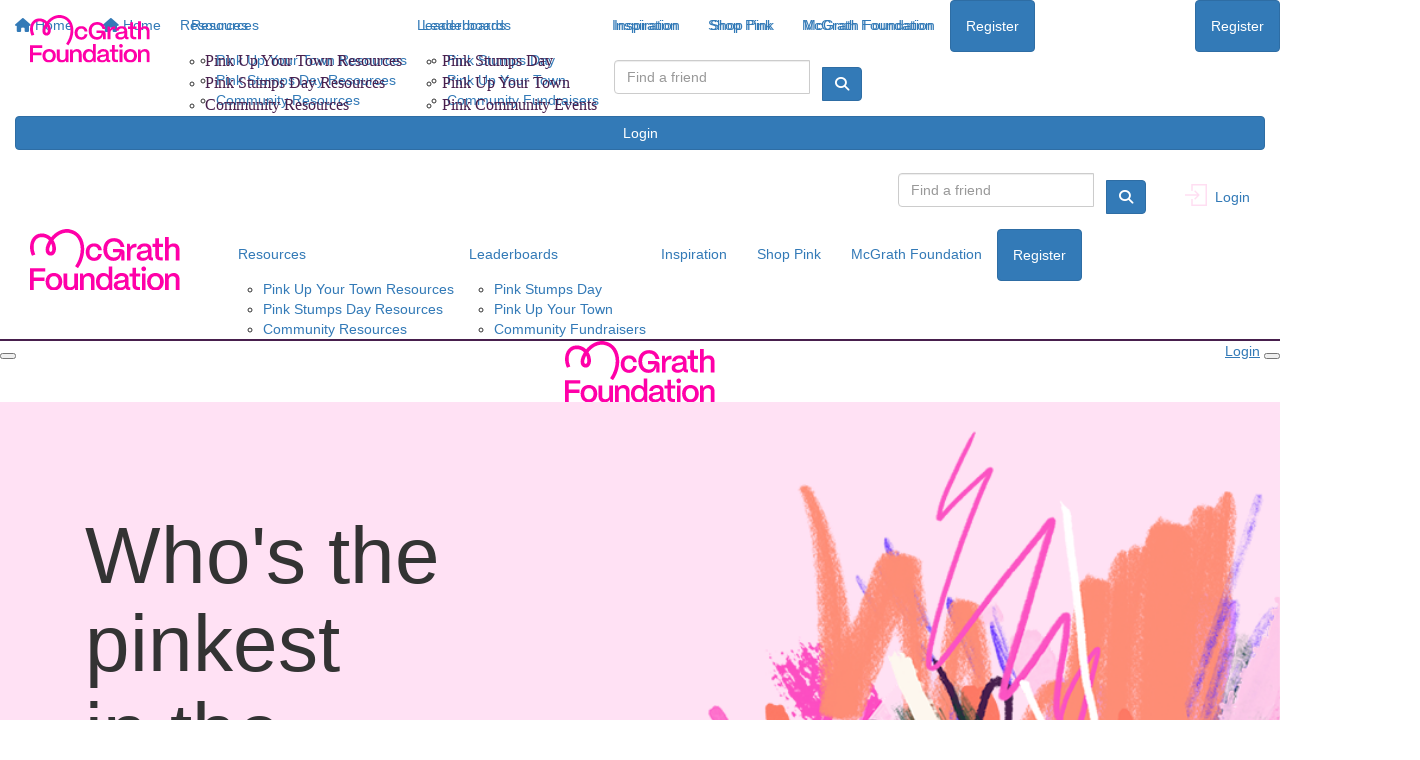

--- FILE ---
content_type: text/html; charset=UTF-8
request_url: https://www.pinkisthecolour.com.au/pinkdiyleaderboard?offset=10
body_size: 15815
content:
<!DOCTYPE html>
<!--[if lt IE 7 ]> <html class="no-js ie6" lang="en"> <![endif]-->
<!--[if IE 7 ]>    <html class="no-js ie7" lang="en"> <![endif]-->
<!--[if IE 8 ]>    <html class="no-js ie8" lang="en"> <![endif]-->
<!--[if (gte IE 9)|!(IE)]><!--> <html class="no-js" lang="en"> <!--<![endif]-->
	<head>
		<title>Community Leaderboard - McGrath Foundation</title>
						
		<!--
			
			Funraisin.co
			v4.1
		
		//-->
		
		<meta charset="utf-8">
		
		<meta http-equiv="cleartype" content="on">
		<meta http-equiv="X-UA-Compatible" content="IE=edge,chrome=1">
		
		<meta name="viewport" content="width=device-width, initial-scale=1, user-scalable=no">
	
		<meta name="apple-mobile-web-app-capable" content="yes">
		<meta name="apple-mobile-web-app-status-bar-style" content="black">
		
		
				
				<link rel="shortcut icon" type="image/png" href="https://d2bv1il3mt2c7d.cloudfront.net/2ii89mzz1vmsc.svg">
      	      	
      	<!-- jquery -->
      	<script src="https://dvtuw1sdeyetv.cloudfront.net/jquery-3.5.1.min.js" type="text/javascript"></script>
		<script src="https://dvtuw1sdeyetv.cloudfront.net/jquery-migrate-3.3.1.min.js" type="text/javascript"></script>
		<!-- 
		<style>
			body {visibility:hidden;}
		</style>
		 -->
		<link rel="stylesheet" href="/funraisin/fonts?ver=563">
		
		<link rel="stylesheet" href="https://cdnjs.cloudflare.com/ajax/libs/font-awesome/6.5.1/css/all.min.css">
		<link rel="stylesheet" href="https://dvtuw1sdeyetv.cloudfront.net/fontawesome/6.0/v4-shims.min.css">
		<link rel="stylesheet" href="https://dvtuw1sdeyetv.cloudfront.net/fontawesome/6.0/v5-font-face.min.css">

		<!-- BootStrap -->
					<link rel="stylesheet" href="https://dvtuw1sdeyetv.cloudfront.net/bootstrap/3.4.1/css/bootstrap.min.css">
			<link rel="stylesheet" href="https://dvtuw1sdeyetv.cloudfront.net/bootstrap/3.3.6/css/bootstrap-select.css">
		
		<link rel="stylesheet" href="https://dvtuw1sdeyetv.cloudfront.net/slimmenu.min.css" type="text/css">
		<link rel="stylesheet" type="text/css" href="https://dvtuw1sdeyetv.cloudfront.net/OwlCarousel2/2.1.6/owl.carousel.min.css">
		<link rel="stylesheet" type="text/css" href="https://dvtuw1sdeyetv.cloudfront.net/owl.carousel/assets/owl.transitions.css">
		<link rel="stylesheet" type="text/css" href="https://dvtuw1sdeyetv.cloudfront.net/slick/slick.css"/>
		<link rel="stylesheet" type="text/css" href="https://dvtuw1sdeyetv.cloudfront.net/slick/slick-theme.css"/>
		<link rel="stylesheet" href="/funraisin.4.1/css/funraisin.4.1.helpers.css?ver=8.4">
		<link rel="stylesheet" href="/funraisin.4.1/css/funraisin.4.1.css?ver=8.8">
		<link rel="stylesheet" href="/funraisin/css?ver=563">
		<link rel="stylesheet" href="/assets/css/site.css?ver=344" type="text/css">
		<link href="https://fonts.googleapis.com/icon?family=Material+Icons" rel="stylesheet">
		<link href="https://fonts.googleapis.com/css?family=Material+Icons|Material+Icons+Outlined|Material+Icons+Two+Tone|Material+Icons+Round|Material+Icons+Sharp|Material+Symbols+Outlined" rel="stylesheet">

				
		<!-- jquery UI -->
		<link rel="stylesheet" href="https://dvtuw1sdeyetv.cloudfront.net/jquery.ui/1.12.1/jquery-ui.min.css">
		<script src="https://dvtuw1sdeyetv.cloudfront.net/jquery.ui/1.13.2/jquery-ui.min.js" type="text/javascript"></script>

				<!-- BootStrap -->
		<script src="https://dvtuw1sdeyetv.cloudfront.net/bootstrap/3.4.1/js/bootstrap.min.js" type="text/javascript"></script>
		<script src="https://dvtuw1sdeyetv.cloudfront.net/bootstrap/3.3.6/js/bootstrap-select.min.js" type="text/javascript"></script>

				
		
		<script src="https://dvtuw1sdeyetv.cloudfront.net/jquery.validation/1.19.5/jquery.validate.min.js" type="text/javascript"></script>
		<script src="https://dvtuw1sdeyetv.cloudfront.net/jquery.validation/1.19.5/additional-methods.min.js" type="text/javascript"></script>
								<script src="https://dvtuw1sdeyetv.cloudfront.net/jquery-validate.bootstrap-tooltip.min.js" type="text/javascript"></script>
					
		<!-- Slimmenu -->
		<script src="https://dvtuw1sdeyetv.cloudfront.net/jquery.slimmenu.min.js" type="text/javascript"></script>
		
		<!-- owl.carousel -->
		<script src="https://dvtuw1sdeyetv.cloudfront.net/OwlCarousel2/2.1.6/owl.carousel.min.js" type="text/javascript"></script>

		<script src="https://dvtuw1sdeyetv.cloudfront.net/slick-carousel/1.9.0/slick.min.js" type="text/javascript"></script>
		
		<!-- other -->
		<script src="https://dvtuw1sdeyetv.cloudfront.net/wow/1.1.2/wow.min.js" type="text/javascript"></script>
		<script src="https://dvtuw1sdeyetv.cloudfront.net/jquery.maskedinput.min.js" type="text/javascript"></script>
		<script src="https://dvtuw1sdeyetv.cloudfront.net/jquery.fine-uploader/jquery.fine-uploader-5.6.min.js" type="text/javascript"></script>
		<script src="https://dvtuw1sdeyetv.cloudfront.net/parallax.js" type="text/javascript"></script>
		<script src="https://dvtuw1sdeyetv.cloudfront.net/jquery-circle-progress-master/dist/circle-progress.min.js" type="text/javascript"></script>
		<script src="https://dvtuw1sdeyetv.cloudfront.net/jquery.vide.js" type="text/javascript"></script>
		<script src="https://dvtuw1sdeyetv.cloudfront.net/isotope.js" type="text/javascript"></script>
		<script src="https://dvtuw1sdeyetv.cloudfront.net/lottie.min.js" type="text/javascript"></script>
		
		<!-- Funraisin.4.1 -->
		<script src="/funraisin.4.1/js/funraisin.4.1.js?ver=3.75" type="text/javascript"></script>
		
		<!-- google maps -->
		<script type="text/javascript" src="//maps.googleapis.com/maps/api/js?key=AIzaSyAm1wM4xseASRId3ki8gbfQBPxMrlW7LT4&amp;libraries=places&callback=Function.prototype" type="text/javascript"></script>
		<script src="https://dvtuw1sdeyetv.cloudfront.net/jquery.geocomplete.min.js" type="text/javascript"></script>
		
		<!-- Developer -->
		<script src="/assets/js/site.js?ver=56" type="text/javascript"></script>
				
			
				
		
			
		
				<script>
		if (top.location != self.location) {
	    	top.location = self.location.href;
		}
		</script>
				
				
				
		
		
		<!--[if lt IE 9]>
		<script>
		document.createElement('header');
		document.createElement('nav');
		document.createElement('section');
		document.createElement('article');
		document.createElement('aside');
		document.createElement('footer');
		document.createElement('main');
		document.createElement('video');
		</script>
		<![endif]--> 
		
		
				<!-- Global CSS -->
			<style>
/*General Style*/
:root {
    --mf-purple: #481F4D;
    --mf-sand: #FDF7EE;
    --mf-fuchsia: #FF00A8;
    --mf-white: #FFFFFF;
    --mf-pink-lace: #FFDEF2;
    --mf-bittersweet: #FF7B5F;
    --mf-ant-white: #F6F1D5;
    --mf-mex-pink: #E2098B;
    
    --mf-font-aime: 'Aime';
    --mf-font-inter: 'Inter';
    
    --fw-100: 100;
    --fw-200: 200;
    --fw-300: 300;
    --fw-400: 400;
    --fw-500: 500;
    --fw-600: 600;
    --fw-700: 700;
    --fw-800: 800;
    --fw-900: 900;
    
    --mf-icon-login: url('https://d2bv1il3mt2c7d.cloudfront.net/adb466f4c1bd28e0af42eabd55e7deaf.svg');
    --mf-icon-search: url('https://d2bv1il3mt2c7d.cloudfront.net/7b6ff5977a32bfd2f3d97d533dcef174.svg');
    
}

/*Display*/
.d-block {display: block!important}
.d-none {display: none!important}

@media (min-width: 576px) {
    .d-sm-block {display: block!important}
    .d-sm-none {display: none!important}
}

@media (min-width: 768px) {
    .d-md-block {display: block!important}
    .d-md-none {display: none!important}
}

@media (min-width: 992px) {
    .d-lg-block {display: block!important}
    .d-lg-none {display: none!important}
}

@media (min-width: 1200px) {
    .d-xl-block {display: block!important}
    .d-xl-none {display: none!important}
}

@media (min-width: 1400px) {
    .d-xxl-block {display: block!important}
    .d-xxl-none {display: none!important}
}

/*Navigation*/
.funraisin-header-nav .container, .funraisin-desktop-nav > .funraisin-sticky-nav > .container {
    width: 1760px;
    max-width: 100%;
}

.primary-nav-container {
    border-bottom: 2px solid var(--mf-purple);
}

.funraisin-sticky-nav.sticky {
    border-bottom: 1px solid var(--mf-purple);
}

.primary-nav-container > .container > *:first-child:has(.site-logo) {
    width: auto;
}

.primary-nav-container > .container > *:last-child {
    width: auto;
    flex: 1 0 auto;
}

.primary-nav-container > .container > *:last-child nav {
    width: 100%;
}

.primary-nav-container > .container > *:last-child nav .navbar-nav {
    justify-content: space-between;
    width: 100%;
}

.primary-nav-container > .container > *:last-child nav .navbar-nav li:has(.mf_nav-left-auto) {
    margin-left: auto;
}

.funraisin-tertiary-nav .btn-login .fa {
    position: relative;
    width: 22px;
    height: 22px;
    top: 4px;
    transition: all 250ms ease-in-out;
}

.funraisin-tertiary-nav .btn-login .fa-user:before {
    content: '';
    background: var(--mf-icon-login);
    background-size: contain;
    background-repeat: no-repeat;
    width: 22px;
    height: 22px;
    position: absolute;
    left: -4px;
    top: calc(50% - 11px);
}

.funraisin-tertiary-nav .btn-login:hover .fa-user:before {
    filter: brightness(0) saturate(100%) invert(100%) sepia(0%) saturate(7477%) hue-rotate(312deg) brightness(106%) contrast(100%);
}

.funraisin-tertiary-nav .input-group:has(#header_kw) {
    display: flex;
    flex-direction: row-reverse;
}

/* button secondary */
.btn.btn-secondary {
    background: transparent !important;
    border: 1px solid var(--mf-purple) !important;
    color: var(--mf-purple) !important;
    font-family: "Inter";
    padding-left: 30px !important;
    padding-right: 90px !important;
    position: relative;
    border-radius: 0 !important;
}
.btn.btn-secondary i {
    display: none;
}
.btn.btn-secondary::after,
.btn.btn-secondary::before {
    content: "";
    position: absolute;
    top: -1px;
    right: -1px;
    bottom: -1px;
    width: 60px;
    background: transparent;
    border: 1px solid var(--mf-purple);
    background-image: url(https://d2bv1il3mt2c7d.cloudfront.net/8ea10e51d0175c6b8e603bb0b5b8af4e.svg);
    background-repeat: no-repeat;
    background-position: center center;
    transition: .4s ease;
}
.btn.btn-secondary::before {
    background-image: url(https://d2bv1il3mt2c7d.cloudfront.net/cc3bb493fca45e00f0c7978d6c30c75f.svg);
    background-color: var(--mf-fuchsia);
    opacity: 0;
}
.btn.btn-secondary:hover::after {
    opacity: 0;
}
.btn.btn-secondary:hover::before {
    opacity: 1;
}

/* button tertiary */
.btn.btn-tertiary {
    background: transparent !important;
    border: 1px solid var(--mf-white) !important;
    color: var(--mf-white) !important;
    font-family: "Inter";
    padding-left: 30px !important;
    padding-right: 90px !important;
    position: relative;
    border-radius: 0 !important;
}
.btn.btn-tertiary i {
    display: none;
}
.btn.btn-tertiary::after {
    content: "";
    position: absolute;
    top: -1px;
    right: -1px;
    bottom: -1px;
    width: 60px;
    background: transparent;
    border: 1px solid var(--mf-white);
    background-image: url(https://d2bv1il3mt2c7d.cloudfront.net/cc3bb493fca45e00f0c7978d6c30c75f.svg);
    background-repeat: no-repeat;
    background-position: center center;
    transition: .4s ease;
}
.btn.btn-tertiary:hover::after {
    background-color: var(--mf-fuchsia);
}

/*Container non pages - Fundraisers*/
.template-login-dashboard #content-main .container, 
.template-login-dashboard .funraisin-header > .container, 
#template-profile .funraisin-header > .container, 
#template-profile .content-main .container {
    width: 1420px;
}

/*Hero image*/
.mf_hero {
    border-bottom: 1px solid var(--mf-purple) !important;    
    overflow-y: clip;
}

.mf_hero .mf_hero-text-title .lump-1col > * {
    font-size: calc(80px + 1vw);
    line-height: 100%;
}

.mf_hero-bg {
    background-position: right center !important;
}

@media (max-width: 992px) {
    .mf_hero-bg {
        background-position: 85% center !important;
    }
}

@media (max-width: 576px) {
    .mf_hero .mf_hero-text-title .lump-1col > * {
        font-size: calc(80px + 1vw);
    }
}

.mf_hero .mf_hero-text-para .lump-1col > * {
    font-size: clamp(20px, 20px + .25vw, 28px);
}

.mf_hero .mf_hero-img {
    transform: scale(1.15) translateX(40px);
}

body:not(.funraisin-body-admin) .mf_hero {
    overflow: clip;
}

.mf_hero:has(.mf_hero-img-fill) .container-fluid {
    position: relative;
}

@media (min-width: 1025px) {
    .mf_hero:has(.mf_hero-img-fill) .mf_hero-text {
        padding-left: 72px !important;
    }
    
    .mf_hero-img-fill {
        border-right: 1px solid var(--mf-purple) !important;
    }
    
    .mf_hero:has(.mf_hero-img-fill) .container-fluid:after {
        content: '';
        width: 345px;
        height: 250px;
        position: absolute;
        bottom: 0;
        right: calc(0% - 10px);
        z-index: 0;
        background: url('https://d2bv1il3mt2c7d.cloudfront.net/86bf06a3bc13927a36ec50957c27efbd.png');
        background-size: auto;
        background-position: right bottom;
        background-repeat: no-repeat;
    }
    
    .mf_hero:has(.mf_hero-img-fill) .mf_hero-text {
        position: relative;
        z-index: 4;
    }
}

@media (max-width: 992px) {
    .mf_hero-img-fill .lump-1image {
        height: 480px !important;
    }
    
    .mf_hero-img-fill > * > .lump {
        min-height: 480px !important;
    }
}



/*Big Text*/
.mf_big-text .lump-1col > * {
    font-size: clamp(56px, 56px + 1vw, 80px);
    line-height: 110%;
}

@media (max-width: 576px) {
    .mf_big-text .lump-1col > * {
        font-size: clamp(36px, 36px + 1vw, 40px);
    }
}

.mf_quote-text .lump-1col > * {
    font-size: clamp(48px, 48px + 1vw, 64px);
    line-height: 110%;
}

@media (max-width: 576px) {
    .mf_quote-text .lump-1col > * {
        font-size: clamp(28px, 28px + 1vw, 32px);
    }
}

.mf_lead-text .lump-1col > * {
    font-size: clamp(20px, 20px + .25vw, 28px);
}

.mf_lead-text-alt .lump-1col > * {
    font-size: clamp(18px, 18px + .15vw, 24px);
}

.mf_text-border, .mf_text-border-pink, .mf_text-border-multi {
    position: relative;
}

.mf_text-border:before {
    content: '';
    width: calc(100% - 20px);
    height: 1px;
    border-top: 1px solid var(--mf-purple);
    position: absolute;
    top: -2rem;
    left: 10px;
}

.mf_text-border-multi:before {
    content: '';
    width: calc(100% - 20px);
    height: 1px;
    border-top: 1px solid var(--mf-purple);
    position: absolute;
    top: -2rem;
    left: 10px;    
}

.mf_text-border-multi:after {
    content: '';
    width: calc(100% - 20px);
    height: 1px;
    border-top: 1px solid var(--mf-purple);
    position: absolute;
    bottom: -2rem;
    left: 10px;    
}

.mf_text-border-pink:before {
    content: '';
    width: calc(100% - 20px);
    height: 1px;
    border-top: 1px solid var(--mf-pink-lace);
    position: absolute;
    top: -2rem;
    left: 10px;
}

/*Card box*/
.mf_card .mf_card-wrap {
    border: 1px solid var(--mf-purple) !important;
    padding-bottom: 1.5rem;
}

.mf_card .lump-container {
    align-content: flex-start !important;
}

.mf_card h3 {
    font-size: clamp(24px, 24px + .25vw, 36px);
}

.mf_card img, .mf_card .lump-1image {
    aspect-ratio: 54 / 46;
    width: 100%;
    object-fit: cover;
    overflow: clip;
}

.mf_card .lump-1image img {
    transition: transform 250ms ease-in-out;
}

.mf_card:has(a):hover .lump-1image img {
    transform: scale(1.05);
}

.mf_card.mf_card-icon img, .mf_card.mf_card-icon .lump-1image {
    aspect-ratio: auto;
    width: revert-layer;
    overflow: unset;
}

.mf_card.mf_card-sand .mf_card-wrap {
    background: var(--mf-sand);
}

.mf_card.mf_card-purple .mf_card-wrap {
    background: var(--mf-purple);
}

.mf_card.mf_card-fuchsia .mf_card-wrap {
    background: var(--mf-fuchsia);
}

body:not(.funraisin-body-admin) .mf_card.mf_card-purple .lump-1col > * {
    color: var(--mf-pink-lace);
}

body:not(.funraisin-body-admin) .mf_card.mf_card-fuchsia .lump-1col > * {
    color: var(--mf-white);
}

body:not(.funraisin-body-admin) .mf_card.mf_card-purple .btn-secondary, body:not(.funraisin-body-admin) .mf_card.mf_card-fuchsia .btn-secondary {
    border: 1px solid var(--mf-pink-lace) !important;
    color: var(--mf-pink-lace) !important;
}

body:not(.funraisin-body-admin) .mf_card.mf_card-purple .btn-secondary::after, body:not(.funraisin-body-admin) .mf_card.mf_card-purple .btn-secondary::before, 
body:not(.funraisin-body-admin) .mf_card.mf_card-fuchsia .btn-secondary::after, body:not(.funraisin-body-admin) .mf_card.mf_card-fuchsia .btn-secondary::before{
    border-color: var(--mf-pink-lace) !important;
}

body:not(.funraisin-body-admin) .mf_card.mf_card-purple .btn-secondary::after, body:not(.funraisin-body-admin) .mf_card.mf_card-fuchsia .btn-secondary::after {
    background: url('https://d2bv1il3mt2c7d.cloudfront.net/cc3bb493fca45e00f0c7978d6c30c75f.svg');
    background-repeat: no-repeat;
    background-position: center center;
    filter: brightness(0) saturate(100%) invert(91%) sepia(13%) saturate(1136%) hue-rotate(236deg) brightness(108%) contrast(98%);
}

.mf_card.mf_card-pink .mf_card-wrap {
    background: var(--mf-pink-lace);
}

/*Video Ratio*/
.mf_video-1-1 .lump-video > * {
    padding: 0 !important;
}

.mf_video-1-1 iframe {
    aspect-ratio: 1 / 1;
    width: 100% !important;
    height: 100% !important;
}

/*Tablet 992px*/
@media (max-width: 992px) {
    .mf_tablet-12col > * > * > * {
        width: 100%;
    }
}

/*Tablet 768px - 992px*/
@media (min-width: 768px) and (max-width: 991px) {
    .mf_card {
        width: 50%;
    }
}

/*New Footer*/
#Footer {
    border-top: 0;
    background: var(--mf-purple);
    color: var(--mf-white);
}

#Footer ul li {
    margin: 0;
}

#Footer .container {
    width: 1420px;
}

.mf_footer.funraisin-footer {
    padding-top: 72px;
    padding-bottom: 64px;
}

.mf_footer .mf_footer-social {
    display: flex;
    gap: 20px;
    align-items: center;
    padding: 40px 0 60px;
}

.mf_footer .mf_footer-social .fa {
    font-size: 28px;
}

.mf_footer .mf_footer-social a {
    transition: transform 250ms ease-in-out;
}

.mf_footer .mf_footer-social a:hover {
    transform: translateY(-4px);
}

.mf_footer .mf_footer-address {
    padding-bottom: 60px;
}

.mf_footer .mf_footer-address a {
    color: var(--mf-white);
    text-decoration: underline;
    text-decoration-color: transparent;
    text-underline-offset: 6px;
    text-decoration-thickness: 1px;
    transition: all 250ms ease-in-out;
}

.mf_footer .mf_footer-address a:hover {
    text-decoration-color: #ffffff3d;
}

.mf_footer .mf_footer-registered {
    display: flex;
    gap: 20px;
    flex-wrap: nowrap;
    align-items: center;
}

.mf_footer .mf_footer-link {
    padding-top: 60px;
}

.mf_footer .mf_footer-link ul {
    display: flex;
    flex-direction: column;
    /*gap: 20px;*/
}

.mf_footer .mf_footer-link ul > li {
    padding: 24px 0;
    border-top: 1px solid #ffffff40;
    position: relative;
}

.mf_footer .mf_footer-link ul > li:after {
    content: '';
    background: url('https://d2bv1il3mt2c7d.cloudfront.net/d3ed9211bfd1ed0028bcd07f1975407b.svg');
    background-size: contain;
    background-repeat: no-repeat;
    background-position: center;
    position: absolute;
    right: 0;
    width: 32px;
    height: 14px;
    top: calc(50% - 7px);
}

.mf_footer .mf_footer-link ul > li:last-child {
    border-bottom: 1px solid #ffffff40;
}

.mf_footer .mf_footer-link ul > li a {
    font-family: var(--mf-font-aime);
    font-weight: var(--fw-400);
    font-size: 30px;
    color: var(--mf-white);
    transition: all 250ms ease-in-out;
}

@media (max-width: 991px) {
    .mf_footer .mf_footer-link ul > li a {
        font-size: 24px;
    }
}

.mf_footer .mf_footer-link ul > li a:hover {
    color: var(--mf-fuchsia);
}

.mf_footer-logo-fr {
    padding-top: 60px;
    display: flex;
    justify-content: flex-end;
}

.mf_footer-logo-custom {
    display: flex;
    justify-content: center;
}

@media (max-width: 991px) {
    .mf_footer-logo-fr {
        justify-content: flex-start;
    }
}

.funraisin-footer-legals > .container > div:last-child {
    display: none;
}

.funraisin-footer-legals > .container > div {
    width: 100%;
}

.funraisin-footer-legals > .container > div:before, .funraisin-footer-legals > .container > div:after {
    content: '';
    width: calc(100% - 30px);
    height: 1px;
    left: 15px;
    position: absolute;
    border-top: 1px solid #ffffff40;
}

.funraisin-footer-legals > .container > div p {
    padding: 16px 0;
}

#Footer {
    border-top: 0;
}

/*Assets*/
.mf_assets {
    padding: 0 !important;    
}

.mf_assets .lump-asset {
    margin-top: 0 !important;
    margin-bottom: 40px !important;
}

.mf_assets h4 {
    font-size: clamp(24px, 24px + .25vw, 36px);
}

.mf_assets .asset-block img {
    aspect-ratio: 54 / 46;
    width: 100%;
    object-fit: cover;
    overflow: clip;
}

.mf_assets .lump-assets .lump-asset {
    padding: 0 20px;
}

.mf_assets .lump-assets {
    margin-left: -20px;
    margin-right: -20px;
}

.mf_assets .asset-text {
    padding: 20px 24px 24px !important;
    display: flex;
    flex-wrap: wrap;
    column-gap: 12px;
}

.mf_assets .asset-text h4, .mf_assets .asset-text p {
    flex: 1 0 100%;
}

.mf_assets .asset-text h4 {
    order: 1;
}

.mf_assets .asset-text p {
    order: 2;
}

.mf_assets .asset-text .btn:nth-of-type(1) {
    order: 4;
}

.mf_assets .asset-text .btn:nth-of-type(2) {
    order: 3;
}

.mf_assets .asset-text .btn {
    align-self: flex-end;
    margin-top: 10px;
}

.mf_assets .lump-assets .lump-asset .asset-block {
    border: 1px solid var(--mf-purple);
}

.mf_assets .asset-text p {
    padding-bottom: 20px;
}

.mf_assets .asset-text .btn[download] {
    background: var(--mf-fuchsia) url('https://d2bv1il3mt2c7d.cloudfront.net/ea91015eede7b51c400ffb216b302909.svg') !important;
    color: var(--mf-white) !important;
    padding-left: 60px !important;
    background-size: 24px !important;
    background-repeat: no-repeat !important;
    background-position: 24px center !important;
}

.mf_assets .asset-text .btn[download]:hover {
    opacity: .85 !important;
}

.mf_assets .asset-text .btn[download]:after {
    background-image: url('https://d2bv1il3mt2c7d.cloudfront.net/cc3bb493fca45e00f0c7978d6c30c75f.svg');
}

.mf_assets.mf_assets-sand .asset-text {
    background: var(--mf-sand);
}

.mf_assets.mf_assets-pink .asset-text {
    background: var(--mf-pink-lace);
}

@media (min-width: 768px) and (max-width: 991px) {
    .mf_assets .lump-asset {
        width: 50% !important;
    }
}

/*Remove BR*/
@media (max-width: 992px) {
    .mf_remove-br br {
        display: none;
    }
}

/*Modal Register*/
#popup:has(.mf_register-modal) .panel {
    border-radius: 0 !important;
    border: 1px solid var(--mf-purple);
}

/*Remove BR*/
@media (max-width: 992px) {
    .mf_remove-br br {
        display: none;
    }
}

/*Blockquote*/
.mf_blockquote {
    padding-left: 32px !important;
    border-left: 4px solid var(--mf-bittersweet) !important;
}


/*Start non root*/
.btn-loginerror:hover{cursor: pointer;}

/*Links Hero*/
.mf_hero-links-code .mf_hero-links {
    display: flex;
    flex-wrap: wrap;
    gap: 1rem;
}
</style>		
				<!-- Global JS -->
			<script>
$(document).ready(function() {
    // Match Height
    $('.mf_card .lump-1col:has(p)').matchHeight();  
    $('.mf_card .lump-1col:has(h3)').matchHeight();
    $('.mf_assets .lump-asset .asset-text').matchHeight();  
    
    // Remove Class & Add Class
    $('.mf_assets .lump-asset .asset-text > .btn.btn-primary').removeClass('btn-primary').addClass('btn-secondary');  
    
    // Wrap Column Card
    if ($('.mf_card .lump-container > .lump').length) {
        var sections = $('body:not(.funraisin-body-admin) .mf_card');

        sections.each(function() {
            var columns = $(this).find('.lump');
            columns.wrapAll('<div class="mf_card-wrap" />');
        });
    }
    
    // Match after wrap
    $('.mf_card .mf_card-wrap').matchHeight();  

});
</script>				
				<!-- Global Tracking Code -->
			<!-- Google tag (gtag.js) -->
<script async src="https://www.googletagmanager.com/gtag/js?id=G-DLYVY9Y36Y"></script>
<script>
  window.dataLayer = window.dataLayer || [];
  function gtag(){dataLayer.push(arguments);}
  gtag('js', new Date());

  gtag('config', 'G-DLYVY9Y36Y');
</script>							
				<!-- Global Tag Manager Code -->
			<!-- Google Tag Manager -->
<script>(function(w,d,s,l,i){w[l]=w[l]||[];w[l].push({'gtm.start':
new Date().getTime(),event:'gtm.js'});var f=d.getElementsByTagName(s)[0],
j=d.createElement(s),dl=l!='dataLayer'?'&l='+l:'';j.async=true;j.src=
'https://www.googletagmanager.com/gtm.js?id='+i+dl;f.parentNode.insertBefore(j,f);
})(window,document,'script','dataLayer','GTM-W9X4G9F');</script>
<!-- End Google Tag Manager -->				
				<!-- Global Facebook Pixel Code -->	
			<!-- Facebook Pixel Code -->
<script>
!function(f,b,e,v,n,t,s)
{if(f.fbq)return;n=f.fbq=function(){n.callMethod?
n.callMethod.apply(n,arguments):n.queue.push(arguments)};
if(!f._fbq)f._fbq=n;n.push=n;n.loaded=!0;n.version='2.0';
n.queue=[];t=b.createElement(e);t.async=!0;
t.src=v;s=b.getElementsByTagName(e)[0];
s.parentNode.insertBefore(t,s)}(window, document,'script',
'https://connect.facebook.net/en_US/fbevents.js');
fbq('init', '854350208018478');
fbq('track', 'PageView');
</script>
<noscript><img height="1" width="1" style="display:none"
src="https://www.facebook.com/tr?id=854350208018478&ev=PageView&noscript=1"
/></noscript>
<!-- End Facebook Pixel Code -->				
				
				
				
					<!-- Hotjar Tracking Code for https://fundraise.mcgrathfoundation.com.au/ -->
<script>
    (function(h,o,t,j,a,r){
        h.hj=h.hj||function(){(h.hj.q=h.hj.q||[]).push(arguments)};
        h._hjSettings={hjid:1079823,hjsv:6};
        a=o.getElementsByTagName('head')[0];
        r=o.createElement('script');r.async=1;
        r.src=t+h._hjSettings.hjid+j+h._hjSettings.hjsv;
        a.appendChild(r);
    })(window,document,'https://static.hotjar.com/c/hotjar-','.js?sv=');
</script>

<meta name="facebook-domain-verification" content="bm0i1yj25sviu6tocm282cr78wavmu" />					
				<!-- Specific Page Tracking Code -->
			<script>
$(document).ready(function () {

    $('#Leaderboard .leaderboardrow').each(function (idx) {
        $(this).find('.options .btn-primary').append(`<span><i class="fa fa-arrow-right-long"></i></span>`);
        $(this).find('.raised').wrapAll('<div class="raised-row"></div>');
    });

});
</script>				
				<!-- specific page CSS -->
			<style>
    #Leaderboard .leaderboardrow {
        width: 100%;
        background: #fef8ef !important;
        margin-bottom: 15px;
        border: 1px solid #787050;
        display: -webkit-box;
        display: -webkit-flex;
        display: -ms-flexbox;
        display: flex;
    }
    #Leaderboard .leaderboardrow .rank {
        width: 80px;
        padding: 0;
        position: relative;
        font-family: 'Aime';
        font-size: 1.8em;
        display: -webkit-box;
        display: -webkit-flex;
        display: -ms-flexbox;
        display: flex;
        -webkit-justify-content: center;
        justify-content: center;
        -webkit-align-items: center;
        align-items: center;
    }
    #Leaderboard .leaderboardrow .rank:before { display: none; }
    #Leaderboard .leaderboardrow a {
        width: calc(100% - 80px);
        padding: 0;
        display: -webkit-box;
        display: -webkit-flex;
        display: -ms-flexbox;
        display: flex;
    }
    #Leaderboard .leaderboardrow .profileimage {
        width: 100px !important;
        padding: 0 !important;
    }
    #Leaderboard .leaderboardrow .profileimage .profile-image {
        border-radius: unset;
        width: 100% !important;
        display: block;
    }
    #Leaderboard .leaderboardrow .profilename,
    #Leaderboard .leaderboardrow .raised-row {
        width: calc(50% - 128px) !important;
    }
    #Leaderboard .leaderboardrow .profilename {
        padding: 0 30px;
        display: -webkit-box;
        display: -webkit-flex;
        display: -ms-flexbox;
        display: flex;
        
        -webkit-align-items: center;
        align-items: center;
    }
    #Leaderboard .leaderboardrow .profilename h4 { margin: 0; font-size: 1.4em; }
    #Leaderboard .leaderboardrow .raised-row {
        position: relative;
        padding: 0 25px;
        border-left: 1px solid #787050;
        display: -webkit-box;
        display: -webkit-flex;
        display: -ms-flexbox;
        display: flex;
        
        -webkit-align-items: center;
        align-items: center;
    }
    #Leaderboard .leaderboardrow .raised h3 { width: 100%; margin: 0; padding: 0; font-size: 2em;}
    #Leaderboard .leaderboardrow .raised p { width: 100%; margin: 0; padding: 0; }


    #Leaderboard .leaderboardrow .options {
        width:155px;
        display: -webkit-box;
        display: -webkit-flex;
        display: -ms-flexbox;
        display: flex;
        
        -webkit-align-items: center;
        align-items: center;
    }
    #Leaderboard .leaderboardrow .options button {
        background: unset;
        padding: 8px 50px 10px 15px;
        color: #481f4d;
        border: 1px solid #787050;
        font-size: 16px;
        display: -webkit-box;
        display: -webkit-flex;
        display: -ms-flexbox;
        display: flex;
        
        -webkit-align-items: center;
        align-items: center;

        -webkit-justify-content: center;
        justify-content: center;
    }
    #Leaderboard .leaderboardrow .options button span {
        border-left: 1px solid #787050;
        height: 100%;
        color: #481f4d;
        position: absolute;
        top: 0;
        width: 40px;
        right: 0;
        display: -webkit-box;
        display: -webkit-flex;
        display: -ms-flexbox;
        display: flex;
        
        -webkit-align-items: center;
        align-items: center;

        -webkit-justify-content: center;
        justify-content: center;
    }
    
</style>				
				
				
				
				
			
					<meta name="keywords" content="Leaderboards" />
				
					<meta name="description" content="The leaderboard is heating up! Check out how your Pink fundraiser measures up against the rest!" />
				
		<meta property="og:title" content="Pink Stumps Day"/>
    	<meta property="og:type" content="website"/>
    	<meta property="og:url" content="https://www.pinkisthecolour.com.au/allleaderboards/pinkdiyleaderboard"/>
		<meta property="og:image" content="https://d2bv1il3mt2c7d.cloudfront.net/136y34hmjfln3.png"/>
    	<meta prefix="og: http://ogp.me/ns#" property="og:site_name" content="McGrath Foundation"/>   
   		<meta property="og:description" content="This cricket season Get Out, host a Pink Stumps Day and raise much-needed funds for the McGrath Foundation. With your help, no-one misses out on the care of a McGrath Breast Care Nurse." />
   		<meta prefix="og: http://ogp.me/ns#" property="fb:admins" content="651073063" />
   		<meta property="fb:app_id" content="" />
   		
   		<meta name="twitter:card" content="summary" />
		<meta name="twitter:site" content="McGrath Foundation" />
		<meta name="twitter:title" content="Pink Stumps Day" />
		<meta name="twitter:description" content="This cricket season Get Out, host a Pink Stumps Day and raise much-needed funds for the McGrath Foundation. With your help, no-one misses out on the care of a McGrath Breast Care Nurse." />
		<meta name="twitter:image" content="https://d2bv1il3mt2c7d.cloudfront.net/136y34hmjfln3.png" />
		<meta name="twitter:url" content="https://www.pinkisthecolour.com.au/allleaderboards/pinkdiyleaderboard" />
		
		<link rel="canonical" href="https://www.pinkisthecolour.com.au/allleaderboards/pinkdiyleaderboard" />
		
				
	</head>
	<body class="template-lumps " >
	
		
	<!-- Global Tag Manager Code -->
	<!-- Google Tag Manager (noscript) -->
<noscript><iframe src="https://www.googletagmanager.com/ns.html?id=GTM-W9X4G9F"
height="0" width="0" style="display:none;visibility:hidden"></iframe></noscript>
<!-- End Google Tag Manager (noscript) -->

	
	<div class="funraisin-page-left funraisin-header-nav" off-canvas="funraisin-page-left left push">
		<div class="inner">
	
			<nav class="funraisin-primary-nav">
				<ul class="nav navbar-nav" role="navigation">
					<li><a class="text" href="/"><i class="fa fa-home"></i> Home</a></li>
		    	
		    <li class="clear spacer20"></li>
		    				
					
				    								<li><a href="https://www.pinkisthecolour.com.au" target="" rel="no-opener" class="text  "><i class="fa fa-home"></i> Home</a></li>													<li class="funraisin-dropdown-nav "><a href="https://www.pinkisthecolour.com.au/fundraising/tips-resources" target="" rel="no-opener" class="text  ">Resources</a><ul class="funraisin-dropdown-menu"><li><a href="/pink-up-your-town-resources" class="" target="">Pink Up Your Town Resources</a></li><li><a href="/pink-stumps-day-resources" class="" target="">Pink Stumps Day Resources</a></li><li><a href="/community-resources" class="" target="">Community Resources</a></li></ul></li>													<li class="funraisin-dropdown-nav "><a href="https://www.pinkisthecolour.com.au/allleaderboards" target="" rel="no-opener" class="text  ">Leaderboards</a><ul class="funraisin-dropdown-menu"><li><a href="https://www.pinkisthecolour.com.au/psdleaderboard" class="" target="">Pink Stumps Day</a></li><li><a href="https://www.pinkisthecolour.com.au/puytleaderboard" class="" target="">Pink Up Your Town</a></li><li><a href="https://www.pinkisthecolour.com.au/pinkdiyleaderboard" class="active" target="">Community Fundraisers</a></li></ul></li>													<li><a href="https://www.pinkisthecolour.com.au/be-inspired" target="" rel="no-opener" class="text  ">Inspiration</a></li>													<li><a href="https://shoppink.mcgrathfoundation.com.au/" target="" rel="no-opener" class="text  ">Shop Pink</a></li>													<li class="funraisin-dropdown-nav "><a href="https://www.mcgrathfoundation.com.au/" target="_blank" rel="no-opener" class="text  ">McGrath Foundation</a></li>													<li class="pl5 pr5 pt5 pb5"><a href="/register-options" target="" rel="no-opener" class="btn btn-primary lightbox">Register</a></li>													<li><form class="navbar-form" action="/sponsor">
					<div class="input-group">
						<input type="text" name="kw" id="header_kw" placeholder="Find a friend" class="form-control" aria-label="Find a friend">
						<span class="btn input-group-btn">
							<button type="submit" class="btn btn-primary" aria-label="Search"><i class="fa fa-search"></i></button>
						</span>
					</div>
				</form></li>											
							</ul>
			</nav>

			
			
		</div>
	</div>

	<div class="funraisin-page-right" off-canvas="funraisin-page-right right push">
		<div class="inner">
	
	<div class="clear height-20"></div>
	<div class="line"></div>
        
	
					<div>
			<div class="col-sm-12 form-group">
				<a class="btn btn-primary btn-block lightbox" href="/login">Login</a>
			</div>
		</div>
						
	
</div>	</div>

	<div class="funraisin-header-wrapper">

		<div class="funraisin-desktop-nav">
			<nav class="funraisin-sticky-nav navbar navbar-fixed-top sticky-hide fixed-top" id="sticky-nav">
	<div class="container ">
		<div class="vertical-align space-between width-full">
			<ul class="nav navbar-nav">
							<li><a href="" target="" rel="no-opener" class="site-logo" title="logo"><img src="https://d2bv1il3mt2c7d.cloudfront.net/wcnqol808.svg" class="" alt="logo"/></a></li>							<li class="funraisin-dropdown-nav "><a href="https://www.pinkisthecolour.com.au/fundraising/tips-resources" target="" rel="no-opener" class="text  ">Resources</a><ul class="funraisin-dropdown-menu"><li><a href="https://www.pinkisthecolour.com.au/fundraising/tips-resources/pink-up-your-town-resources" class="" target="">Pink Up Your Town Resources</a></li><li><a href="https://www.pinkisthecolour.com.au/fundraising/tips-resources/pink-stumps-day-resources" class="" target="">Pink Stumps Day Resources</a></li><li><a href="https://www.pinkisthecolour.com.au/fundraising/tips-resources/community-resources" class="" target="">Community Resources</a></li></ul></li>							<li class="funraisin-dropdown-nav "><a href="https://www.pinkisthecolour.com.au/allleaderboards" target="" rel="no-opener" class="text  ">Leaderboards</a><ul class="funraisin-dropdown-menu"><li><a href="/psdleaderboard" class="" target="">Pink Stumps Day</a></li><li><a href="/puytleaderboard" class="" target="">Pink Up Your Town</a></li><li><a href="/pinkdiyleaderboard" class="active" target="">Pink Community Events</a></li></ul></li>							<li><a href="https://www.pinkisthecolour.com.au/be-inspired" target="" rel="no-opener" class="text  ">Inspiration</a></li>							<li><a href="https://shoppink.mcgrathfoundation.com.au/" target="" rel="no-opener" class="text  ">Shop Pink</a></li>							<li class="funraisin-dropdown-nav "><a href="https://www.mcgrathfoundation.com.au/" target="_blank" rel="no-opener" class="text  ">McGrath Foundation</a></li>							</ul>
				
				<ul class="nav navbar-nav navbar-right">
								<li class="pl5 pr5 pt5 pb5"><a href="/register-options" target="" rel="no-opener" class="btn btn-primary lightbox">Register</a></li>							<li class="pl5 pr5 pt5 pb5"><a href="https://www.pinkisthecolour.com.au/donate" target="" rel="no-opener" class="btn WhiteButton hidden">Donate</a></li>						</ul>
		</div>
	</div>
</nav>
<!-- sticky //-->


<div class="funraisin-header-nav navigation-layout-right">
		
		<div class="funraisin-tertiary-nav">
		<div class="container">
			<div class="col-sm-12 vertical-align justify-content-between">
				<ul class="nav navbar-nav">
											</ul>
						
						<ul class="nav navbar-nav navbar-right">
												<li><form class="navbar-form" action="/sponsor">
					<div class="input-group">
						<input type="text" name="kw" id="header_kw" placeholder="Find a friend" class="form-control" aria-label="Find a friend">
						<span class="btn input-group-btn">
							<button type="submit" class="btn btn-primary" aria-label="Search"><i class="fa fa-search"></i></button>
						</span>
					</div>
				</form></li>											<li><a aria-label="Login" href="/login" class="lightbox btn-login "><i class='fa fa-user color-primary'></i> Login</a></li>									</ul>
			</div>
		</div><!-- container -->
	</div><!-- tertiary -->
			
		<div class="primary-nav-container">
			<div class="container vertical-align">
				<div class="col-sm-2">
					<a href="/home" class="site-logo"><img src="https://d2bv1il3mt2c7d.cloudfront.net/ep3twppkbxckwcs.svg" alt="McGrath Foundation" /></a>
				</div>
				
				<div class="col-sm-10">
										
										<div class="row justify-content-end">
							<nav class="col-auto funraisin-primary-nav pull-right" role="navigation">
								<ul class="nav navbar-nav">
															<li class="funraisin-dropdown-nav "><a href="https://www.pinkisthecolour.com.au/fundraising/tips-resources" target="" rel="no-opener" class="text  ">Resources</a><ul class="funraisin-dropdown-menu"><li><a href="https://www.pinkisthecolour.com.au/fundraising/tips-resources/pink-up-your-town-resources" class="" target="">Pink Up Your Town Resources</a></li><li><a href="https://www.pinkisthecolour.com.au/fundraising/tips-resources/pink-stumps-day-resources" class="" target="">Pink Stumps Day Resources</a></li><li><a href="https://www.pinkisthecolour.com.au/fundraising/tips-resources/community-resources" class="" target="">Community Resources</a></li></ul></li>															<li class="funraisin-dropdown-nav "><a href="https://www.pinkisthecolour.com.au/allleaderboards" target="" rel="no-opener" class="text  ">Leaderboards</a><ul class="funraisin-dropdown-menu"><li><a href="/psdleaderboard" class="" target="">Pink Stumps Day</a></li><li><a href="/puytleaderboard" class="" target="">Pink Up Your Town</a></li><li><a href="/pinkdiyleaderboard" class="active" target="">Community Fundraisers</a></li></ul></li>															<li class="funraisin-dropdown-nav "><a href="https://www.pinkisthecolour.com.au/be-inspired" target="" rel="no-opener" class="text  ">Inspiration</a></li>															<li><a href="https://shoppink.mcgrathfoundation.com.au/" target="_blank" rel="no-opener" class="text  ">Shop Pink</a></li>															<li class="funraisin-dropdown-nav "><a href="https://www.mcgrathfoundation.com.au/" target="_blank" rel="no-opener" class="text  ">McGrath Foundation</a></li>															<li class="pl5 pr5 pt5 pb5"><a href="/register-options" target="" rel="no-opener" class="btn btn-primary mf_nav-left-auto lightbox">Register</a></li>														</ul>
						</nav>
					</div>
									</div>
			</div><!-- container //-->
		</div><!-- primary-nav-container -->
</div><!-- header-navigation //-->
<style>
.site-logo img {width:150px;}

</style>		</div>

		<div class="funraisin-mobile-nav">
			<div class="funraisin-header-nav row vertical-align">
									<div class="col-xs-3">
						<button aria-expanded="false" class="c-hamburger c-hamburger--htx slide-left" aria-label="Main Menu">
				          <span></span>
				        </button>
					</div>
								<div class="col-xs-6  text-center">
											<a href="/home" class="site-logo"><img src="https://d2bv1il3mt2c7d.cloudfront.net/1h0kjtu7e43og4w.svg" alt="McGrath Foundation" /></a>
									</div>
									<div class="col-xs-3 text-right">
												<a href="#" class="color-primary slide-right m5" aria-label="Open Login Menu"><span style="text-decoration:underline;">Login</span></a>
												<!-- <a href="#" class="color-primary slide-right m5"><i class="fa fa-search fa-2x" aria-hidden="true"></i></a> -->
						<button class="right-close slide-right right" aria-label="Close">
				          <span></span>
				        </button>
					</div>
							</div>
		</div>

		
		
	<style>
	.funraisin-breadcrumb {margin:0;}
	.funraisin-header-wrapper {min-height: auto;}
	</style>
	
		
	</div><!-- funraising header wrapper -->
		
		<main id="content-main" class="content-main">
			
										<!-- breadcrumb -->
						<!-- breadcrumb -->						
						
																		
												
								
				<!-- lumps -->
				

<div class="content lumps-wrapper">

		
	<!-- row -->
	<div class="lump-row row row-all  row-row mf_hero mf_tablet-12col mf_hero-bg" id="Row2590" >

		
						
			
		<!-- container -->
		<div class="container">
						<!-- Vertical Alignment -->
			<div class="vertical-align-middle responsive-padding  ">
		
								

					<div data-lump="11210" class="vertical-align-middle lump-column   lump col-md-6 col-sm-6 col-xs-12    float-left  row-all " id="Lump11210" data-wow-offset="50"   data-type="column" data-columns="6" >
																																						
									<div data-lump="11211" class="  lump col-md-12 col-sm-12 col-xs-12  float-left  row-all " id="Lump11211" data-wow-offset="50"   data-type="title" >
										
									
<div class="lump-1col">
		<h1 style="background-color:undefined;font-weight:undefined;font-size:80px; ">Who's the pinkest </br>in the community !</h1></div>
																										<style>
									#Lump11211 {border-top-width:0px;}
									</style>
																		<style>
									#Lump11211 {border-bottom-width:0px;}
									</style>
																		<style>
									#Lump11211 {border-left-width:0px;}
									</style>
																		<style>
									#Lump11211 {border-right-width:0px;}
									</style>
																		<style>
									#Lump11211 {margin:0px 0px 0px 0px;}
									</style>
																		<style>
										@media only screen and (max-width: 1024px) {
							  					#Lump11211 {padding:10px 10px 10px 10px;}
							  				}
									</style>
																		 <style>
										#Lump11211,#Lump11211:before {border-radius:0px 0px 0px 0px;}
									</style>
																		<style>
																		#Lump11211 {padding:10px 10px 10px 10px;}
																		</style>
									
									

									</div>
																		
									<div data-lump="11212" class="  lump col-md-12 col-sm-12 col-xs-12  float-left  row-all " id="Lump11212" data-wow-offset="50"   data-type="1col" >
										
									
<div class="lump-1col">
		<span style="font-size: 20px;">Check out the leaderboard and see how your pink community event measures up against the rest.</span></div>
																										<style>
									#Lump11212 {border-top-width:0px;}
									</style>
																		<style>
									#Lump11212 {border-bottom-width:0px;}
									</style>
																		<style>
									#Lump11212 {border-left-width:0px;}
									</style>
																		<style>
									#Lump11212 {border-right-width:0px;}
									</style>
																		<style>
									#Lump11212 {margin:0px 0px 0px 0px;}
									</style>
																		<style>
										@media only screen and (max-width: 1024px) {
							  					#Lump11212 {padding:10px 10px 10px 10px;}
							  				}
									</style>
																		 <style>
										#Lump11212,#Lump11212:before {border-radius:0px 0px 0px 0px;}
									</style>
																		<style>
																		#Lump11212 {padding:0px 10px 0px 10px;}
																		</style>
									
									

									</div>
									
									

								
							
											<div class="column-spacer"></div>
																
					
										<style>
					#Lump11210 {border-top-width:0px;}
					</style>
										<style>
					#Lump11210 {border-bottom-width:0px;}
					</style>
										<style>
					#Lump11210 {border-left-width:0px;}
					</style>
										<style>
					#Lump11210 {border-right-width:0px;}
					</style>
										<style>
					#Lump11210 {padding:20px 20px 20px 20px;}
					</style>
										<style>
					#Lump11210 {margin:0px 0px 0px 0px;}
					</style>
										 <style>
						#Lump11210,#Lump11210:before {border-radius:0px 0px 0px 0px;}
					</style>
										<style>
						@media only screen and (max-width: 1024px) {
			  					#Lump11210 {padding:0px 0px 0px 0px;}
			  				}
					</style>
										</div><!-- lump -->
																												</div>

						
		</div><!-- container grid -->
				<style>
							#Row2590 {background-image:url('https://d2bv1il3mt2c7d.cloudfront.net/cbe857f8fa03fb45faaed00e1b125475.png');background-size:cover;background-position:center center;}
					</style>
				<style>
			#Row2590 {background-size:cover;}
		</style>
				<style>
			#Row2590 > div > .responsive-padding {justify-content:flex-start;}
		</style>
				<style>
						#Row2590 {background-position:90% 51%}
					</style>
				<style>
		#Row2590 > .container > div,#Row2590 > .container-fluid > div {min-height:400px;}
		</style>
				<style>
		#Row2590 .container {padding:60px 0px 60px 0px;}
		</style>
				<style>
					#Row2590 {margin:0px auto 0px auto;}
		</style>
				<style>
			@media only screen and (max-width: 1024px) {
  					#Row2590 .container {padding:80px 0px 80px 0px;}
  				}
		</style>
		

	</div><!-- row -->
	
			
		
	<!-- row -->
	<div class="lump-row row row-all  row-row " id="Row2587" >

		
						
			
		<!-- container -->
		<div class="container">
						<!-- Vertical Alignment -->
			<div class="vertical-align-top responsive-padding  ">
		
								

					<div data-lump="11205" class="    lump col-md-9 col-sm-9 col-xs-12    float-center  row-all " id="Lump11205" data-wow-offset="50"   data-type="leaderboard" data-columns="9" >
																							

<section class="section  section-grid-col-md-9" >
	<div id="Leaderboard" class="section-inner leaderboard-full">	
				
		
				
		
					
			
			
							
												<div class="leaderboardrow" data-amountraised="13024.12">	
														<span class="rank bg-primary">11</span>
														<a href="/fundraisers/hollykraut/community-fundraising-25" aria-label="Breast Intentions">
								<div class="profileimage text-center">
																			<img src="https://d2bv1il3mt2c7d.cloudfront.net/289fdf7ada5af6f27b958968a74269e5.jpg" alt="" class="width-100 profile-image" alt="Breast Intentions"/>
																	</div>
								<div class="profilename">
								
																		<h4>
										<span class="fundraiser-name">Breast Intentions</span>
									</h4>
																	
																	
								</div>
								<div class="raised">
									<p class="mb0">Raised</p>
									<h3 class="color-primary mt0"><span class="currency">$</span>13,024</h3>
								</div>
																<div class="options">
									<button type="button" class="btn btn-primary">Sponsor</button>
								</div>
															</a>
						</div>
												<div class="leaderboardrow" data-amountraised="12061.45">	
														<span class="rank bg-primary">12</span>
														<a href="/fundraisers/CamperdownBowlingClub/community-fundraising-25" aria-label="Camperdown Bowling club">
								<div class="profileimage text-center">
																			<img src="https://d2bv1il3mt2c7d.cloudfront.net/231aae90f96fb5f069fe4c46c61478af.jpg" alt="" class="width-100 profile-image" alt="Camperdown Bowling club"/>
																	</div>
								<div class="profilename">
								
																		<h4>
										<span class="fundraiser-name">Camperdown Bowling club</span>
									</h4>
																	
																	
								</div>
								<div class="raised">
									<p class="mb0">Raised</p>
									<h3 class="color-primary mt0"><span class="currency">$</span>12,061</h3>
								</div>
																<div class="options">
									<button type="button" class="btn btn-primary">Sponsor</button>
								</div>
															</a>
						</div>
												<div class="leaderboardrow" data-amountraised="11053.66">	
														<span class="rank bg-primary">13</span>
														<a href="/fundraisers/ActiveEscapes/community-fundraising-25" aria-label="AE Pink 2025">
								<div class="profileimage text-center">
																			<img src="https://d2bv1il3mt2c7d.cloudfront.net/e421f54f247cde98af5ca59249050862.jpg" alt="" class="width-100 profile-image" alt="AE Pink 2025"/>
																	</div>
								<div class="profilename">
								
																		<h4>
										<span class="fundraiser-name">AE Pink 2025</span>
									</h4>
																	
																	
								</div>
								<div class="raised">
									<p class="mb0">Raised</p>
									<h3 class="color-primary mt0"><span class="currency">$</span>11,054</h3>
								</div>
																<div class="options">
									<button type="button" class="btn btn-primary">Sponsor</button>
								</div>
															</a>
						</div>
												<div class="leaderboardrow" data-amountraised="10046.37">	
														<span class="rank bg-primary">14</span>
														<a href="/fundraisers/FlockinFrocks/community-fundraising-25" aria-label="Flock in Frocks">
								<div class="profileimage text-center">
																			<img src="https://d2bv1il3mt2c7d.cloudfront.net/3baa749c59c48eb3c97164a99e803c9d.jpg" alt="" class="width-100 profile-image" alt="Flock in Frocks"/>
																	</div>
								<div class="profilename">
								
																		<h4>
										<span class="fundraiser-name">Flock in Frocks</span>
									</h4>
																	
																	
								</div>
								<div class="raised">
									<p class="mb0">Raised</p>
									<h3 class="color-primary mt0"><span class="currency">$</span>10,046</h3>
								</div>
																<div class="options">
									<button type="button" class="btn btn-primary">Sponsor</button>
								</div>
															</a>
						</div>
												<div class="leaderboardrow" data-amountraised="9937.31">	
														<span class="rank bg-primary">15</span>
														<a href="/fundraisers/NarromineSportingClays/community-fundraising-25" aria-label="Wyanna Partnership McGrath Foundation Charity Day">
								<div class="profileimage text-center">
																			<img src="https://d2bv1il3mt2c7d.cloudfront.net/40da702d31840e6a20d62aea3707046c.jpg" alt="" class="width-100 profile-image" alt="Wyanna Partnership McGrath Foundation Charity Day"/>
																	</div>
								<div class="profilename">
								
																		<h4>
										<span class="fundraiser-name">Wyanna Partnership McGrath Foundation Charity Day</span>
									</h4>
																	
																	
								</div>
								<div class="raised">
									<p class="mb0">Raised</p>
									<h3 class="color-primary mt0"><span class="currency">$</span>9,937</h3>
								</div>
																<div class="options">
									<button type="button" class="btn btn-primary">Sponsor</button>
								</div>
															</a>
						</div>
												<div class="leaderboardrow" data-amountraised="8050.39">	
														<span class="rank bg-primary">16</span>
														<a href="/fundraisers/ToukleyGorokanFootballClub/community-fundraising-25" aria-label="Toukley Gorokan "Gunners" Football Club">
								<div class="profileimage text-center">
																			<img src="https://d2bv1il3mt2c7d.cloudfront.net/6c88cfe92be9b51571a1d3ca98ff5af4.jpg" alt="" class="width-100 profile-image" alt="Toukley Gorokan "Gunners" Football Club"/>
																	</div>
								<div class="profilename">
								
																		<h4>
										<span class="fundraiser-name">Toukley Gorokan "Gunners" Football Club</span>
									</h4>
																	
																	
								</div>
								<div class="raised">
									<p class="mb0">Raised</p>
									<h3 class="color-primary mt0"><span class="currency">$</span>8,050</h3>
								</div>
																<div class="options">
									<button type="button" class="btn btn-primary">Sponsor</button>
								</div>
															</a>
						</div>
												<div class="leaderboardrow" data-amountraised="7785.95">	
														<span class="rank bg-primary">17</span>
														<a href="/fundraisers/McArthurOnWednesdayWeWearPinkDay/community-fundraising-25" aria-label="McArthur On Wednesday We Wear Pink Day">
								<div class="profileimage text-center">
																			<img src="https://d2bv1il3mt2c7d.cloudfront.net/bb330acdde69098c8d0c9413ed0c4833.jpg" alt="" class="width-100 profile-image" alt="McArthur On Wednesday We Wear Pink Day"/>
																	</div>
								<div class="profilename">
								
																		<h4>
										<span class="fundraiser-name">McArthur On Wednesday We Wear Pink Day</span>
									</h4>
																	
																	
								</div>
								<div class="raised">
									<p class="mb0">Raised</p>
									<h3 class="color-primary mt0"><span class="currency">$</span>7,786</h3>
								</div>
																<div class="options">
									<button type="button" class="btn btn-primary">Sponsor</button>
								</div>
															</a>
						</div>
												<div class="leaderboardrow" data-amountraised="7500.00">	
														<span class="rank bg-primary">18</span>
														<a href="/fundraisers/WeipaBillfishClub/community-fundraising-25" aria-label="Weipa Billfish Club">
								<div class="profileimage text-center">
																			<img src="https://d2bv1il3mt2c7d.cloudfront.net/1qzyum4rb0cg8k.png" alt="" class="width-100 profile-image" alt="Weipa Billfish Club"/>
																	</div>
								<div class="profilename">
								
																		<h4>
										<span class="fundraiser-name">Weipa Billfish Club</span>
									</h4>
																	
																	
								</div>
								<div class="raised">
									<p class="mb0">Raised</p>
									<h3 class="color-primary mt0"><span class="currency">$</span>7,500</h3>
								</div>
																<div class="options">
									<button type="button" class="btn btn-primary">Sponsor</button>
								</div>
															</a>
						</div>
												<div class="leaderboardrow" data-amountraised="7458.73">	
														<span class="rank bg-primary">19</span>
														<a href="/fundraisers/IndigoVineyard/community-fundraising-25" aria-label="Indigo Vineyard">
								<div class="profileimage text-center">
																			<img src="https://d2bv1il3mt2c7d.cloudfront.net/69f73f8a418143516b1c9e5c30b186df.jpg" alt="" class="width-100 profile-image" alt="Indigo Vineyard"/>
																	</div>
								<div class="profilename">
								
																		<h4>
										<span class="fundraiser-name">Indigo Vineyard</span>
									</h4>
																	
																	
								</div>
								<div class="raised">
									<p class="mb0">Raised</p>
									<h3 class="color-primary mt0"><span class="currency">$</span>7,459</h3>
								</div>
																<div class="options">
									<button type="button" class="btn btn-primary">Sponsor</button>
								</div>
															</a>
						</div>
												<div class="leaderboardrow" data-amountraised="7320.44">	
														<span class="rank bg-primary">20</span>
														<a href="/fundraisers/joshbatista/community-fundraising-25" aria-label="Cancer Awareness">
								<div class="profileimage text-center">
																			<img src="https://d2bv1il3mt2c7d.cloudfront.net/1qzyum4rb0cg8k.png" alt="" class="width-100 profile-image" alt="Cancer Awareness"/>
																	</div>
								<div class="profilename">
								
																		<h4>
										<span class="fundraiser-name">Cancer Awareness</span>
									</h4>
																	
																	
								</div>
								<div class="raised">
									<p class="mb0">Raised</p>
									<h3 class="color-primary mt0"><span class="currency">$</span>7,320</h3>
								</div>
																<div class="options">
									<button type="button" class="btn btn-primary">Sponsor</button>
								</div>
															</a>
						</div>
											
								
			
								<div class="height-40"></div>
				<div class="row lump_leaderboard_buttons">
					<div class="col-sm-6 text-left">
												<a href="https://www.pinkisthecolour.com.au/pinkdiyleaderboard?offset=0" data-link="/funraisin/viewlump/11205?offset=0" class="btn btn-primary btn-previous">Previous</a>
											</div>
					<div class="col-sm-6 text-right">
												<a href="https://www.pinkisthecolour.com.au/pinkdiyleaderboard?offset=20" data-link="/funraisin/viewlump/11205?offset=20" class="btn btn-primary btn-next">Next</a>
											</div>
				</div>
				<script>
				$(document).ready(function(){
					$('#Lump11205 .btn-next,#Lump11205 .btn-previous').click(function(){
						$('#Lump11205').html('<div style="min-width:100px;min-height:100px;background:url(/funraisin.4.1/images/Spinner-1s-200px.svg) no-repeat center center;"></div>').load($(this).data('link'));
					return false;
					});
				});
				</script>
							
			
						
			</div>
</section>
					<div class="column-spacer"></div>
																
					
										<style>
					#Lump11205 {border-top-width:0px;}
					</style>
										<style>
					#Lump11205 {border-bottom-width:0px;}
					</style>
										<style>
					#Lump11205 {border-left-width:0px;}
					</style>
										<style>
					#Lump11205 {border-right-width:0px;}
					</style>
										<style>
					#Lump11205 {padding:20px 15px 20px 15px;}
					</style>
										<style>
					#Lump11205 {margin:0px 0px 0px 0px;}
					</style>
										 <style>
						#Lump11205,#Lump11205:before {border-radius:0px 0px 0px 0px;}
					</style>
										<style>
						@media only screen and (max-width: 1024px) {
			  					#Lump11205 {padding:0px 0px 0px 0px;}
			  				}
					</style>
										</div><!-- lump -->
																								</div>

						
		</div><!-- container grid -->
				<style>
			#Row2587 {background-size:cover;}
		</style>
				<style>
			#Row2587 > div > .responsive-padding {justify-content:center;}
		</style>
				<style>
		#Row2587 .container {padding:20px 0px 20px 0px;}
		</style>
				<style>
					#Row2587 {margin:0px auto 0px auto;}
		</style>
				<style>
			@media only screen and (max-width: 1024px) {
  					#Row2587 .container {padding:0px 0px 0px 0px;}
  				}
		</style>
		

	</div><!-- row -->
	
			
			
	<div class="clear"></div>
	</div>
			
					
		</main>
		<!-- <div class="height-40"></div> -->
				
		
				
					
			<div id="Footer" class="mf_footer funraisin-footer mf-a">
<div class="container">
<div class="row">
<div class="col-md-4 col-sm-12">
<div class="mf_footer-logo">
<a href="/" target="_self">
<img src="https://d2bv1il3mt2c7d.cloudfront.net/7ffbd9d73f9b9dc1263916cf06f2a877.svg" alt="McGrath Foundation Logo" width="220"/>
</a>
</div>
<div class="mf_footer-social">
<a href="https://www.youtube.com/user/mcgrathfoundation" target="_blank" class="fa fa-youtube"></a>
<a href="https://www.linkedin.com/company/mcgrath-foundation" target="_blank" class="fa fa-linkedin"></a>
<a href="https://instagram.com/mcgrathfoundation" target="_blank" class="fa fa-instagram"></a>
<a href="https://www.facebook.com/McGrathFoundation" target="_blank" class="fa fa-facebook"></a>
<a href="https://twitter.com/McGrathFdn" target="_blank" class="fa fa-twitter"></a>
</div>
<div class="mf_footer-address">
<p class="m0"><a href="tel:+61289626100" target="_blank">P: 02 8962 6100 </a></p>
<p class="m0"><a href="mailto:communityevents@mcgrathfoundation.com.au" target="_blank">E: communityevents@mcgrathfoundation.com.au</a>
<p class="m0">A: Level 1, 76 Berry Street, North Sydney NSW 2060</p>
<p class="m0">ABN 23115566624</p>
</div>
<div class="mf_footer-registered">
<img src="https://d2bv1il3mt2c7d.cloudfront.net/ea827d750c95d04e1a189023876903bd.png" width="110"/>
<p>Charity donations of $2 or more to the McGrath Foundation may be tax-deductible in Australia.</p>
</div>
</div>
<div class="col-md-offset-1 col-md-4 col-sm-12">
<div class="mf_footer-link">
<ul>
<li>
<a href="/fundraising/tips-resources" target="_self">Resources</a>
</li>
<li>
<a href="/sponsor/" target="_self">Donate</a>
</li>
<li>
<a href="/FAQs/" target="_self">FAQs</a>
</li>
<li>
<a href="/terms-and-conditions" target="_self">Terms and Conditions</a>
</li>
<li>
<a href="https://www.mcgrathfoundation.com.au/" target="_blank">McGrath Foundation website</a>
</li>
</ul>
</div>
</div>
<div class="col-md-offset-1 col-md-2 col-sm-12">
<div class="mf_footer-logo-fr">
<a href="http://www.funraisin.co?utm_medium=customer&utm_source=McGrath+Foundation" target="_blank">
<img src="https://d2bv1il3mt2c7d.cloudfront.net/78b6386d59f491dea9c572d9c1829715.svg" alt="Funraisin - Modern nonprofit fundraising software to manage your brand site and run your peer to peer online fundraising" width="170">
</a>
</div>
</div>
</div>
</div>
</div>


<!--Footer Volunteer Page-->
<div id="Footer" class="mf_footer funraisin-footer mf-b hidden">
    <div class="container">
        <div class="row">
            <div class="col-md-3 col-sm-12">
                <div class="mf_footer-logo">
                    <a href="/" target="_self">
                        <img src="https://d2bv1il3mt2c7d.cloudfront.net/7ffbd9d73f9b9dc1263916cf06f2a877.svg"
                            alt="McGrath Foundation Logo" width="220">
                    </a>
                </div>
                <div class="mf_footer-social">
                    <a href="https://www.youtube.com/user/mcgrathfoundation" target="_blank" class="fa fa-youtube"></a>
                    <a href="https://www.linkedin.com/company/mcgrath-foundation" target="_blank"
                        class="fa fa-linkedin"></a>
                    <a href="https://instagram.com/mcgrathfoundation" target="_blank" class="fa fa-instagram"></a>
                    <a href="https://www.facebook.com/McGrathFoundation" target="_blank" class="fa fa-facebook"></a>
                    <a href="https://twitter.com/McGrathFdn" target="_blank" class="fa fa-twitter"></a>
                </div>
                <div class="mf_footer-address">
                    <p class="m0"><a href="tel:+61289626100" target="_blank">P: 02 8962 6100 </a></p>
                    <p class="m0"><a href="mailto:communityevents@mcgrathfoundation.com.au" target="_blank">E:
                            communityevents@mcgrathfoundation.com.au</a>
                    </p>
                    <p class="m0">A: Level 1, 76 Berry Street, North Sydney NSW 2060</p>
                    <p class="m0">ABN 23115566624</p>
                </div>
                <div class="mf_footer-registered">
                    <img src="https://d2bv1il3mt2c7d.cloudfront.net/ea827d750c95d04e1a189023876903bd.png" width="110">
                    <p>Charity donations of $2 or more to the McGrath Foundation may be tax-deductible in Australia.</p>
                </div>
            </div>
            <div class=>
                
            </div>
            <div class="col-md-3 col-sm-12">
                <div class="mf_footer-logo-custom">
                    <!--<img src="https://d2bv1il3mt2c7d.cloudfront.net/0c2b88f99c70a6dd507cce8338c72d17.png" width="110">-->
                    <img src="https://d2bv1il3mt2c7d.cloudfront.net/b73da95e68a8ff908000cbdb66bf61eb.png" width="110">
                </div>
            </div>
            <div class="col-md-3 col-sm-12">
                <div class="mf_footer-logo-custom">
                    <!--<img src="https://d2bv1il3mt2c7d.cloudfront.net/e7aefe3442502955bea4a19ca09c5da4.png" width="110">-->
                    <img src="https://d2bv1il3mt2c7d.cloudfront.net/144b2882f5ad0fe388f29691b7f4579e.png" width="150">
                </div>
            </div>
            <div class="col-md-3 col-sm-12">
                <div class="mf_footer-logo-fr">
                    <a href="http://www.funraisin.co?utm_medium=customer&utm_source=McGrath+Foundation"
                        target="_blank">
                        <img src="https://d2bv1il3mt2c7d.cloudfront.net/78b6386d59f491dea9c572d9c1829715.svg"
                            alt="Funraisin - Modern nonprofit fundraising software to manage your brand site and run your peer to peer online fundraising"
                            width="170">
                    </a>
                </div>
            </div>
        </div>
    </div>
</div>
<!--End of Footer-->			
				
		<!-- <div class="height-50"></div> -->
		
		<div id="Footer" class="funraisin-footer">
						<div class="container">
				<div class="footer-content-left col-md-10">
					<div class="footer-links">
								
												<div class="clear"></div>
					</div>
				</div>
				<div class="footer-content-right col-md-2 col-sm-12 pull-right text-right hidden">
					<a href="/home" class="site-logo"><img src="https://d2bv1il3mt2c7d.cloudfront.net/ep3twppkbxckwcs.svg" alt="McGrath Foundation" class="img-responsive center-block" /></a>
				</div>
			</div><!-- cotainer -->
						
			<div class="funraisin-footer-legals">
				<div class="container">
					<div class="col-md-10">
													<p>In the spirit of reconciliation, the McGrath Foundation acknowledges the traditional custodians of the lands on which we work and live. We pay our respects to elders past, present and emerging who have nurtured these lands and cared for each other for thousands of years. May we learn from their experience and be guided by their wisdom.</p>											</div>
					<div class="col-md-2 pull-right text-right">
						<a href="http://www.funraisin.co?utm_medium=customer&utm_source=McGrath+Foundation" target="_blank"><img src="https://d2bv1il3mt2c7d.cloudfront.net/4e4xrgcz9nk0os.png" alt="Funraisin - Modern nonprofit fundraising software to manage your brand site and run your peer to peer online fundraising" class="img-responsive center-block" /></a>
					</div>
				</div><!-- container -->
			</div>
		</div>
		
		<!-- Intro JS -->
        <link rel="stylesheet" type="text/css" href="https://unpkg.com/intro.js/minified/introjs.min.css">
                <script src="https://unpkg.com/intro.js@7.2.0/minified/intro.min.js"></script>
		
	
		<div id="popup"></div>
		<div id="LightboxPanel"></div>
		<div class="trigger"></div>
		<svg version="1.1" id="tick" xmlns="http://www.w3.org/2000/svg" xmlns:xlink="http://www.w3.org/1999/xlink" x="0px" y="0px"
			 viewBox="0 0 37 37" style="enable-background:new 0 0 37 37;" xml:space="preserve">
		<path class="circ path" style="fill:none;stroke-width:3;stroke-linejoin:round;stroke-miterlimit:10;" d="
			M30.5,6.5L30.5,6.5c6.6,6.6,6.6,17.4,0,24l0,0c-6.6,6.6-17.4,6.6-24,0l0,0c-6.6-6.6-6.6-17.4,0-24l0,0C13.1-0.2,23.9-0.2,30.5,6.5z"
			/>
		<polyline class="tick path" style="fill:none;stroke-width:3;stroke-linejoin:round;stroke-miterlimit:10;" points="
			11.6,20 15.9,24.2 26.4,13.8 "/>
		</svg>
		<div id="dialogue" title="Error!"></div>
				
			
		
	<!-- fancy box //-->
	<link href="https://dvtuw1sdeyetv.cloudfront.net/fancybox/jquery.fancybox.css?v=2.1.5" rel="stylesheet" />
	<script src="https://dvtuw1sdeyetv.cloudfront.net/fancybox/jquery.fancybox.pack.js?v=2.1.5" type="text/javascript"></script>
	<script src="https://dvtuw1sdeyetv.cloudfront.net/fancybox/helpers/jquery.fancybox-media.js?v=1.0.6" type="text/javascript"></script>

	<link href="https://fonts.googleapis.com/icon?family=Material+Icons" rel="stylesheet">
	<link href="https://fonts.googleapis.com/css?family=Material+Icons|Material+Icons+Outlined|Material+Icons+Two+Tone|Material+Icons+Round|Material+Icons+Sharp" rel="stylesheet">
	
	<!-- wookmark -->
	<script src="https://dvtuw1sdeyetv.cloudfront.net/imagesloaded.pkgd.min.js" type="text/javascript"></script>
	<script src="https://dvtuw1sdeyetv.cloudfront.net/jquery.wookmark.min.js" type="text/javascript"></script>
	
	<!-- credit card -->
	<script src="https://dvtuw1sdeyetv.cloudfront.net/jquery.creditCardValidator.min.js"></script>
	
	<!-- cropper -->
	<link  href="https://dvtuw1sdeyetv.cloudfront.net/plugins/cropper/cropper.min.css" rel="stylesheet">
	<script src="https://dvtuw1sdeyetv.cloudfront.net/plugins/cropper/cropper.min.js" type="text/javascript"></script>
	
	<!-- bootstrap switch -->
	<link rel="stylesheet" href="https://dvtuw1sdeyetv.cloudfront.net/plugins/bootstrap-switch/bootstrap-switch.min.css">
	<script src="https://dvtuw1sdeyetv.cloudfront.net/plugins/bootstrap-switch/bootstrap-switch.min.js" type="text/javascript"></script>
	
	<!-- cropit -->
	<script src="https://dvtuw1sdeyetv.cloudfront.net/exif.js" type="text/javascript"></script>
	<script src="https://dvtuw1sdeyetv.cloudfront.net/cropit/jquery.cropit.js" type="text/javascript"></script>
	
	<!-- tooltips -->
	<script src="https://dvtuw1sdeyetv.cloudfront.net/Tooltip/Tooltip.js" type="text/javascript"></script>
	
	<script src="https://dvtuw1sdeyetv.cloudfront.net/party.min.js"></script>
	
	<!-- dialogue -->
		<link rel="stylesheet" href="https://dvtuw1sdeyetv.cloudfront.net/bootstrap3-dialog/1.34.7/bootstrap-dialog.min.css" />
	<script src="https://dvtuw1sdeyetv.cloudfront.net/bootstrap3-dialog/1.34.7/bootstrap-dialog.min.js" type="text/javascript"></script>
	
	<script src="https://dvtuw1sdeyetv.cloudfront.net/html2canvas.min.js" type="text/javascript"></script>
	
	
	<script src="https://dvtuw1sdeyetv.cloudfront.net/jquery.matchHeight.js" type="text/javascript"></script>
	<script src="https://dvtuw1sdeyetv.cloudfront.net/jquery.simplePagination.js" type="text/javascript"></script>
	<script src="https://dvtuw1sdeyetv.cloudfront.net/css-element-queries/ResizeSensor.min.js" type="text/javascript"></script>
	<link rel="stylesheet" href="https://dvtuw1sdeyetv.cloudfront.net/animate.css/3.5.2/animate.min.css">

	
		
			
		<!-- Event form DOB - ONLINE EVENT -->
									
		
				
				
				
				
		
		        		

<!-- FR MAT CODE - MTAB v3.4 -->


<script>
  function getLocalDateTime() {
    var d = new Date();

    function z(n) {
      return n < 10 ? '0' + n : n;
    }
    return d.getFullYear() + '-' + z(d.getMonth() + 1) + '-' + z(d.getDate()) + ' ' + z(d.getHours()) + ':' + z(d.getMinutes());
  }

  window._paq = window._paq || [];

  //preload CDs
  //visit - site
  _paq.push(['setCustomDimension', 29, "www.pinkisthecolour.com.au"]);
  //visit - device_category
  _paq.push(['setCustomDimension', 22, "desktop"]);
  
  //action - page_id
      _paq.push(['setCustomDimension', 1, "800"]);
  
  //action - site
  _paq.push(['setCustomDimension', 7, "www.pinkisthecolour.com.au"]);
  //action - page type
  _paq.push(['setCustomDimension', 6, "page"]);
  //action - event type
  _paq.push(['setCustomDimension', 30, ""]);


  // Build other base dimensions
  const baseDimensions = {};
        
  // Helper for events that need timestamp
  function tkBuildEventDims(extraDims = {}) {
    return Object.assign({}, baseDimensions, {
      dimension35: getLocalDateTime()
    }, extraDims);
  }

  // For the trackPageView, use the same base dimensions
  _paq.push(['trackPageView', undefined, tkBuildEventDims()]);
  _paq.push(['enableLinkTracking']);

  if (window.mtab_exp) {
    _paq.push(['trackEvent',
      'Split Test Loaded',
      window.mtab_exp,
      window.mtab_var,
      '',
      tkBuildEventDims({
        dimension36: window.mtab_exp + '_' + window.mtab_var,
        dimension37: window.mtab_exp + '_' + window.mtab_var,
      })
    ]);
  }

  (function() {
    var u = "//matomo.funraisin.com.au/";
    var siteId = '21';

    _paq.push(['setTrackerUrl', u + 'matomo.php']);
    _paq.push(['setSiteId', siteId]);

    // Load matomo.js
    var d = document,
      g = d.createElement('script'),
      s = d.getElementsByTagName('script')[0];
    g.type = 'text/javascript';
    g.async = true;
    g.src = u + 'matomo.js';
    s.parentNode.insertBefore(g, s);
  })();
</script>

<script>
  var tkSelectors =
    '#chooseamount a.radio-amount[data-rel],' +
    '#chooseamount div.radio[data-rel],' +
    'form[id^="DonationForm_"] #amountdetails .radio[data-amount],' +
    'form#DonationForm #amountdetails .radio[data-amount]';

  document.addEventListener('click', function(e) {
    var owner = e.target.closest(tkSelectors);
    if (!owner) return;

    // Extract the donation amount from the clicked element
    var donationAmount = owner.getAttribute('data-rel') ||
      owner.getAttribute('data-amount');

    if (!donationAmount) {
      return;
    }

    window._paq = window._paq || [];
    _paq.push(['trackEvent', 'Donation Form', 'donation_select_amount', 'Donation Amount: ' + donationAmount, '', tkBuildEventDims({
      dimension8: donationAmount
    })]);
  }, true);
</script>



<script>
  if (document.readyState === 'loading') {
    document.addEventListener('DOMContentLoaded', tkInitTracking);
  } else {
    tkInitTracking();
  }

  function tkInitTracking() {

    const urlParams = new URLSearchParams(window.location.search);
    const hasRef = urlParams.has('ref');
    const hasEnRef = urlParams.has('enref');
    const tracked = new WeakSet();
    const pageType = "page";

    // Track donation form visibility (initial view)
    const donationForms = document.querySelectorAll(
      'form[action$="/processdonation"][id^="DonationForm_"], ' +
      'form#ProfileDonationForm[action*="/sponsor/fundraiser/"], ' +
      'form#DonationForm[action*="/processeventdonation"], ' +
      'form#DonationForm[action*="/processdonation"]'
    );

    if (donationForms.length > 0 && !hasRef && !hasEnRef) {
      const formObserver = new IntersectionObserver((entries) => {
        entries.forEach(entry => {
          if (entry.isIntersecting && entry.intersectionRatio >= 0.1) {
            const form = entry.target;
            if (!tracked.has(form)) {
              _paq.push(['trackEvent', 'Donation Flow', 'donation_view_donation_form', pageType, '', tkBuildEventDims()]);
              tracked.add(form);
              formObserver.unobserve(form);
            }
          }
        });
      }, {
        threshold: 0.1
      });

      donationForms.forEach(form => formObserver.observe(form));
    }

    // Track form step visibility for NON-slick forms (steps always visible)
    if (!hasRef && !hasEnRef) {
      const nonSlickSteps = document.querySelectorAll(
        'form[action$="/processdonation"][id^="DonationForm_"]:not(.form-slick) #personaldetails, ' +
        'form[action$="/processdonation"][id^="DonationForm_"]:not(.form-slick) #donationMessage, ' +
        'form[action$="/processdonation"][id^="DonationForm_"]:not(.form-slick) #paymentdetails, ' +
        'form#DonationForm[action*="/processeventdonation"] #personaldetails, ' +
        'form#DonationForm[action*="/processeventdonation"] #donationMessage, ' +
        'form#DonationForm[action*="/processeventdonation"] #paymentdetails, ' +
        'form#DonationForm[action*="/processdonation"] #personaldetails, ' +
        'form#DonationForm[action*="/processdonation"] #donationMessage, ' +
        'form#DonationForm[action*="/processdonation"] #paymentdetails'
      );

      const stepMapping = {
        'personaldetails': 'donation_view_personal_details',
        'donationMessage': 'donation_view_messaging_details',
        'paymentdetails': 'donation_view_payment_details'
      };

      const stepObserver = new IntersectionObserver((entries) => {
        entries.forEach(entry => {
          if (entry.isIntersecting && entry.intersectionRatio >= 0.1) {
            const step = entry.target;
            if (!tracked.has(step)) {
              const action = stepMapping[step.id];
              if (action) {
                _paq.push(['trackEvent', 'Donation Flow', action, pageType, '', tkBuildEventDims()]);
                tracked.add(step);
                stepObserver.unobserve(step);
              }
            }
          }
        });
      }, {
        threshold: 0.1
      });

      nonSlickSteps.forEach(step => stepObserver.observe(step));
    }

    // Track payment step visibility when #paymentdetails doesn't exist
    // Fallback: watch for payment input fields becoming visible
    if (!hasRef && !hasEnRef) {
      // Find all donation forms that might need fallback tracking
      const allForms = document.querySelectorAll(
        'form[id^="DonationForm_"], ' +
        'form#ProfileDonationForm, ' +
        'form#DonationForm'
      );

      allForms.forEach(form => {
        // Only set up fallback if this form doesn't have #paymentdetails
        const hasPaymentSection = form.querySelector('#paymentdetails');

        if (!hasPaymentSection) {
          const paymentFields = form.querySelectorAll('input#card_name, div.payment-element-wrapper');

          if (paymentFields.length > 0) {
            const paymentObserver = new IntersectionObserver((entries) => {
              entries.forEach(entry => {
                if (entry.isIntersecting && entry.intersectionRatio >= 0.1) {
                  const field = entry.target;

                  if (!tracked.has(field)) {
                    _paq.push(['trackEvent', 'Donation Flow', 'donation_view_payment_details', pageType, '', tkBuildEventDims()]);
                    tracked.add(field);
                    paymentObserver.disconnect();
                  }
                }
              });
            }, {
              threshold: 0.1
            });

            paymentFields.forEach(field => {
              paymentObserver.observe(field);
            });
          }
        }
      });
    }

    // Track form step visibility for SLICK carousel forms (class changes dynamically)
    if (!hasRef && !hasEnRef) {
      const slickSteps = document.querySelectorAll(
        'form[action$="/processdonation"][id^="DonationForm_"].form-slick #personaldetails, ' +
        'form[action$="/processdonation"][id^="DonationForm_"].form-slick #donationMessage, ' +
        'form[action$="/processdonation"][id^="DonationForm_"].form-slick #paymentdetails, ' +
        'form#ProfileDonationForm[action*="/sponsor/fundraiser/"] #personaldetails, ' +
        'form#ProfileDonationForm[action*="/sponsor/fundraiser/"] #donationMessage, ' +
        'form#ProfileDonationForm[action*="/sponsor/fundraiser/"] #paymentdetails, ' +
        'form#DonationForm[action*="/processeventdonation"] #personaldetails:not([aria-hidden="true"]), ' +
        'form#DonationForm[action*="/processeventdonation"] #donationMessage:not([aria-hidden="true"]), ' +
        'form#DonationForm[action*="/processeventdonation"] #paymentdetails'
      );

      const stepMapping = {
        'personaldetails': 'donation_view_personal_details',
        'donationMessage': 'donation_view_messaging_details',
        'paymentdetails': 'donation_view_payment_details'
      };

      // Watch for class changes on these steps
      const mutationObserver = new MutationObserver((mutations) => {
        mutations.forEach(mutation => {
          if (mutation.type === 'attributes' && mutation.attributeName === 'class') {
            const step = mutation.target;
            const hasActiveClass = step.classList.contains('slick-active') || step.classList.contains('active');

            if (hasActiveClass && !tracked.has(step)) {
              const action = stepMapping[step.id];
              if (action) {
                _paq.push(['trackEvent', 'Donation Flow', action, pageType, '', tkBuildEventDims()]);
                tracked.add(step);
              }
            }
          }
        });
      });

      // Observe each step for class changes
      slickSteps.forEach(step => {
        mutationObserver.observe(step, {
          attributes: true,
          attributeFilter: ['class']
        });

        // Check if already active on page load
        if ((step.classList.contains('slick-active') || step.classList.contains('active')) && !tracked.has(step)) {
          const action = stepMapping[step.id];
          if (action) {
            _paq.push(['trackEvent', 'Donation Flow', action, pageType, '', tkBuildEventDims()]);
            tracked.add(step);
          }
        }
      });
    }
  }
</script>
<!-- END FR MAT CODE - MTAB -->
		
		
				
					
	</body>
</html>


--- FILE ---
content_type: text/css
request_url: https://www.pinkisthecolour.com.au/assets/css/site.css?ver=344
body_size: 3502
content:
/* bootstrap 5 add by Garfield */
.m-0 {margin: 0 !important;}
.m-1 {margin: 0.25rem !important;}
.m-2 {margin: 0.5rem !important;}
.m-3 {margin: 1rem !important;}
.m-4 {margin: 1.5rem !important;}
.m-5 {margin: 3rem !important;}
.m-auto {margin: auto !important;}
.mx-0 {margin-right: 0 !important;margin-left: 0 !important;}
.mx-1 {margin-right: 0.25rem !important;margin-left: 0.25rem !important;}
.mx-2 {margin-right: 0.5rem !important;margin-left: 0.5rem !important;}
.mx-3 {margin-right: 1rem !important;margin-left: 1rem !important;}
.mx-4 {margin-right: 1.5rem !important;margin-left: 1.5rem !important;}
.mx-5 {margin-right: 3rem !important;margin-left: 3rem !important;}
.mx-auto {margin-right: auto !important;margin-left: auto !important;}
.my-0 {margin-top: 0 !important;margin-bottom: 0 !important;}
.my-1 {margin-top: 0.25rem !important;margin-bottom: 0.25rem !important;}
.my-2 {margin-top: 0.5rem !important;margin-bottom: 0.5rem !important;}
.my-3 {margin-top: 1rem !important;margin-bottom: 1rem !important;}
.my-4 {margin-top: 1.5rem !important;margin-bottom: 1.5rem !important;}
.my-5 {margin-top: 3rem !important;margin-bottom: 3rem !important;}
.my-auto {margin-top: auto !important;margin-bottom: auto !important;}
.mt-0 {margin-top: 0 !important;}
.mt-1 {margin-top: 0.25rem !important;}
.mt-2 {margin-top: 0.5rem !important;}
.mt-3 {margin-top: 1rem !important;}
.mt-4 {margin-top: 1.5rem !important;}
.mt-5 {margin-top: 3rem !important;}
.mt-auto {margin-top: auto !important;}
.me-0 {margin-right: 0 !important;}
.me-1 {margin-right: 0.25rem !important;}
.me-2 {margin-right: 0.5rem !important;}
.me-3 {margin-right: 1rem !important;}
.me-4 {margin-right: 1.5rem !important;}
.me-5 {margin-right: 3rem !important;}
.me-auto {margin-right: auto !important;}
.mb-0 {margin-bottom: 0 !important;}
.mb-1 {margin-bottom: 0.25rem !important;}
.mb-2 {margin-bottom: 0.5rem !important;}
.mb-3 {margin-bottom: 1rem !important;}
.mb-4 {margin-bottom: 1.5rem !important;}
.mb-5 {margin-bottom: 3rem !important;}
.mb-auto {margin-bottom: auto !important;}
.ms-0 {margin-left: 0 !important;}
.ms-1 {margin-left: 0.25rem !important;}
.ms-2 {margin-left: 0.5rem !important;}
.ms-3 {margin-left: 1rem !important;}
.ms-4 {margin-left: 1.5rem !important;}
.ms-5 {margin-left: 3rem !important;}
.ms-auto {margin-left: auto !important;}
.p-0 {padding: 0 !important;}
.p-1 {padding: 0.25rem !important;}
.p-2 {padding: 0.5rem !important;}
.p-3 {padding: 1rem !important;}
.p-4 {padding: 1.5rem !important;}
.p-5 {padding: 3rem !important;}
.px-0 {padding-right: 0 !important;padding-left: 0 !important;}
.px-1 {padding-right: 0.25rem !important;padding-left: 0.25rem !important;}
.px-2 {padding-right: 0.5rem !important;padding-left: 0.5rem !important;}
.px-3 {padding-right: 1rem !important;padding-left: 1rem !important;}
.px-4 {padding-right: 1.5rem !important;padding-left: 1.5rem !important;}
.px-5 {padding-right: 3rem !important;padding-left: 3rem !important;}
.py-0 {padding-top: 0 !important;padding-bottom: 0 !important;}
.py-1 {padding-top: 0.25rem !important;padding-bottom: 0.25rem !important;}
.py-2 {padding-top: 0.5rem !important;padding-bottom: 0.5rem !important;}
.py-3 {padding-top: 1rem !important;padding-bottom: 1rem !important;}
.py-4 {padding-top: 1.5rem !important;padding-bottom: 1.5rem !important;}
.py-5 {padding-top: 3rem !important;padding-bottom: 3rem !important;}
.pt-0 {padding-top: 0 !important;}
.pt-1 {padding-top: 0.25rem !important;}
.pt-2 {padding-top: 0.5rem !important;}
.pt-3 {padding-top: 1rem !important;}
.pt-4 {padding-top: 1.5rem !important;}
.pt-5 {padding-top: 3rem !important;}
.pe-0 {padding-right: 0 !important;}
.pe-1 {padding-right: 0.25rem !important;}
.pe-2 {padding-right: 0.5rem !important;}
.pe-3 {padding-right: 1rem !important;}
.pe-4 {padding-right: 1.5rem !important;}
.pe-5 {padding-right: 3rem !important;}
.pb-0 {padding-bottom: 0 !important;}
.pb-1 {padding-bottom: 0.25rem !important;}
.pb-2 {padding-bottom: 0.5rem !important;}
.pb-3 {padding-bottom: 1rem !important;}
.pb-4 {padding-bottom: 1.5rem !important;}
.pb-5 {padding-bottom: 3rem !important;}
.ps-0 {padding-left: 0 !important;}
.ps-1 {padding-left: 0.25rem !important;}
.ps-2 {padding-left: 0.5rem !important;}
.ps-3 {padding-left: 1rem !important;}
.ps-4 {padding-left: 1.5rem !important;}
.ps-5 {padding-left: 3rem !important;}

.justify-content-start {justify-content: flex-start !important;}
.justify-content-end {justify-content: flex-end !important;}
.justify-content-center {justify-content: center !important;}
.justify-content-between {justify-content: space-between !important;}
.justify-content-around {justify-content: space-around !important;}
.justify-content-evenly {justify-content: space-evenly !important;}
.align-items-start {align-items: flex-start !important;}
.align-items-end {align-items: flex-end !important;}
.align-items-center {align-items: center !important;}
.align-items-baseline {align-items: baseline !important;}
.align-items-stretch {align-items: stretch !important;}
.align-content-start {align-content: flex-start !important;}
.align-content-end {align-content: flex-end !important;}
.align-content-center {align-content: center !important;}
.align-content-between {align-content: space-between !important;}
.align-content-around {align-content: space-around !important;}
.align-content-stretch {align-content: stretch !important;}
.align-self-auto {align-self: auto !important;}
.align-self-start {align-self: flex-start !important;}
.align-self-end {align-self: flex-end !important;}
.align-self-center {align-self: center !important;}
.align-self-baseline {align-self: baseline !important;}
.align-self-stretch {align-self: stretch !important;}

.fw-bold {font-weight: 700 !important;}
.fw-bold * {font-weight: 700}
.w-100 {width: 100% !important;}
.h-100 {height: 100% !important;}
.d-flex{display:flex !important}
.flex-column {flex-direction: column !important}
.flex-1 {flex: 1}
.broder-0 {border: none;}
.rounded-0 {border-radius: 0;}
.rounded-1 {border-radius: 4px;}

.b5-row {
    --bs-gutter-x: 1.5rem;
    --bs-gutter-y: 0;
    display: flex;
    flex-wrap: wrap;
    margin-top: calc(var(--bs-gutter-y) * -1);
    margin-right: calc(var(--bs-gutter-x) * -.5);
    margin-left: calc(var(--bs-gutter-x) * -.5);
  }
.b5-row > * {
    flex-shrink: 0;
    width: 100%;
    max-width: 100%;
    padding-right: calc(var(--bs-gutter-x) * .5);
    padding-left: calc(var(--bs-gutter-x) * .5);
    margin-top: var(--bs-gutter-y);
}

.g-0, .gx-0 {--bs-gutter-x: 0;}
.g-0, .gy-0 {--bs-gutter-y: 0;}
.g-1, .gx-1 {--bs-gutter-x: 0.25rem;}
.g-1, .gy-1 {--bs-gutter-y: 0.25rem;}
.g-2, .gx-2 {--bs-gutter-x: 0.5rem;}
.g-2, .gy-2 {--bs-gutter-y: 0.5rem;}
.g-3, .gx-3 {--bs-gutter-x: 1rem;}
.g-3, .gy-3 {--bs-gutter-y: 1rem;}
.g-4, .gx-4 {--bs-gutter-x: 1.5rem;}
.g-4, .gy-4 {--bs-gutter-y: 1.5rem;}
.g-5, .gx-5 {--bs-gutter-x: 3rem;}
.g-5, .gy-5 {--bs-gutter-y: 3rem;}
  
.b5-col {flex: 1 0 0%;}
.b5-col-auto {flex: 0 0 auto;width: auto;}
.b5-col-1 {flex: 0 0 auto;width: 8.33333333%;}
.b5-col-2 {flex: 0 0 auto;width: 16.66666667%;}
.b5-col-3 {flex: 0 0 auto;width: 25%;}
.b5-col-4 {flex: 0 0 auto;width: 33.33333333%;}
.b5-col-5 {flex: 0 0 auto;width: 41.66666667%;}
.b5-col-6 {flex: 0 0 auto;width: 50%;}
.b5-col-7 {flex: 0 0 auto;width: 58.33333333%;}
.b5-col-8 {flex: 0 0 auto;width: 66.66666667%;}
.b5-col-9 {flex: 0 0 auto;width: 75%;}
.b5-col-10 {flex: 0 0 auto;width: 83.33333333%;}
.b5-col-11 {flex: 0 0 auto;width: 91.66666667%;}
.b5-col-12 {flex: 0 0 auto;width: 100%;}

i.fa.fa-user.color-primary {color: #ffffff;}

#purple-heart-banner {
    background-image: url(https://d3c8e6vqu4m19g.cloudfront.net/app/uploads/2019/09/GHO_PSDAY_LINES.png);
    background-position: 100% 100%;
    background-repeat: no-repeat;
    background-size: 315px 284px;
    background-color: #3e1a3b;
}

#pink-heart-banner {
    background-image: url(https://d3c8e6vqu4m19g.cloudfront.net/app/uploads/2019/09/GHO_PSDAY_LINES.png);
    background-position: 100% 100%;
    background-repeat: no-repeat;
    background-size: 315px 284px;
    background-color: #f8517a;
}

#Badges img {
    width: 150px;
}

a.purple-hover:hover {
    color: #3c1c39 !important;
}




/*Sticky Nav - Removed border bottom*/
.funraisin-sticky-nav.sticky {border-bottom: 0;}

/*Footer*/
.social__icon {font-size: 30px; display: inline-block;}
.social__icon+.social__icon {margin-left: 10px;}
.social {text-align: left;}
.footer__links, .frequency, .header__links, .list-icon, .list-inline, .list-unstyled, .social {list-style: none; padding-left: 0;}
.CustomFooter .footer__links {margin-bottom: 30px;}
.CustomFooter .menu-item, .footer__link {display: inline-block; padding-bottom: .2em; padding-top: .2em; font-weight: 700;}
.CustomFooter .menu-item:not(:first-child), .footer__link:not(:first-child) {border-left: 2px solid; margin-left: .75em; padding-left: .75em;}
.list-icon__item {padding-left: 2em; position: relative;}
.list-icon__icon {left: 0; line-height: 1.5; position: absolute; text-align: center; top: 0; width: 1.2em;}
.list-icon__item+.list-icon__item {margin-top: .75em;}
.alignnone {margin: 5px 20px 20px 0;}
.CustomFooter .social a {transition: all 250ms;}
.CustomFooter .social a:focus, .CustomFooter .social a:hover {color: #f0b4ca; text-decoration: none;}
.CustomFooter a:focus, .CustomFooter a:hover {text-decoration: underline;}
.CustomFooter .col-md-9.col-sm-9 {width: 78%;}
.CustomFooter .col-md-3.col-sm-3 {width: 22%;}


/*Sticky Logo*/
#sticky-nav .site-logo img {
    width: 120px;
}

/*Sticky Nav dropdown*/
#sticky-nav ul.funraisin-dropdown-menu li a {
    font-family: Inter;
    font-size: 16px;
    color: var(--mf-purple);
    font-weight: 400;
}

#sticky-nav ul.funraisin-dropdown-menu li a:hover, ul.funraisin-dropdown-menu li a:focus  {
    color: var(--mf-fuchsia);
}

/*Dropdowns*/
.funraisin-dropdown-nav ul.funraisin-dropdown-menu {border-radius: 0;}
.funraisin-dropdown-nav:hover .funraisin-dropdown-menu.LoggedInNavOptions {border-radius: 0;}
ul.funraisin-dropdown-menu li:first-child a {padding-top: 16px !important; padding-bottom: 8px !important;}
ul.funraisin-dropdown-menu li:last-child a {padding-bottom: 16px !important; padding-top: 8px !important;}

/*Register Options*/
.RegisterOptions {
    transition: all 350ms ease-in-out;
    border-radius: 10px !important;
    position: relative;
    display: flex;
    align-content: flex-end;
    align-items: flex-end;
    background-size: 100% 100% !important;
    aspect-ratio: 36 / 26;
    object-fit: cover;
}

.RegisterOptions .lump-1col > * {
    color: #fff;
}

.RegisterOptions:hover, .RegisterOptions:focus {
    background-size: 108% 108% !Important;
    cursor: pointer;
    transform: translateY(-5px);
}

.RegisterOptions:after {
    content: '';
    background: url('https://d2bv1il3mt2c7d.cloudfront.net/a7673d2843c32364fd8d16af758c9667.svg');
    width: 14px;
    height: 26px;
    background-size: contain;
    background-repeat: no-repeat;
    position: absolute;
    right: 30px;
    bottom: 60px;
    transition: all 250ms ease-in-out;
}

.RegisterOptions:hover:after {
    right: 15px;
}


#popup .TextCustomHeight .lump-1col {
    max-height: 600px;
    overflow-y: scroll;
}

@media print {    
    .no-print, .no-print * {
        display: none !important;
    }
}

/*New rego design 2025*/

.template-event-register.new_design .registration-steps,
.template-register.new_design .registration-steps {
    position: relative;
    /*top: 200px;*/
    margin-top: 20px;
    border-bottom: unset;
    z-index: 9;
}

.template-event-register.new_design .register-tabs,
.template-register.new_design .register-tabs {
    position: relative;
    top: 50px;
}

.template-event-register.new_design .register-tabs .nav-tabs {
    padding-top: 0px;
}

.template-event-register.new_design .register-tabs .container,
.template-register.new_design .register-tabs .container {
    width: 750px;
}

.template-event-register.new_design .nav-tabs li,
.template-register.new_design .nav-tabs li {
    border-radius: unset;
    border: unset;
    background: #F3F3F3;
}

.template-event-register.new_design .nav-tabs li.active,
.template-register.new_design .nav-tabs li.active {
    background: #481e4d;
    border-color: #481e4d;
}

.template-event-register.new_design .nav-tabs li h3,
.template-event-register.new_design .nav-tabs li h3 > a > p {
    text-align: left;
    padding-left: 20px;
}

.template-event-register.new_design .registration-steps ul li,
.template-register.new_design .registration-steps ul li {
    border: 1px solid #FFF;
    border-bottom-color: #a5a6a8;
    border-radius: unset;
    background: none;
}

.template-event-register.new_design .registration-steps ul li.current,
.template-register.new_design .registration-steps ul li.current {
    border: 2px solid;
    border-color: #FFF;
    border-bottom-color: #ff02a9;
}

.template-event-register.new_design .registration-steps ul li a,
.template-register.new_design .registration-steps ul li a {
    text-transform: capitalize;
}

.template-event-register.new_design .registration-steps ul li.current a,
.template-register.new_design .registration-steps ul li.current a {
    color: #481f4d;
}

.template-event-register.new_design .funraisin-form .section .container,
.template-register.new_design .funraisin-form .section .container {
    border-width: 0px;
}
.template-event-register.new_design .funraisin-form .form-control,
.template-register.new_design .funraisin-form .form-control {
    height: 50px;
    background-color: #fdf7ee;
    border-color: #fdf7ee;
}

.template-event-register.new_design #collapseDOB .form-control,
.template-register.new_design #collapseDOB .form-control {
    background-color: initial;
    border-width: 2px;
}

.template-event-register.new_design .collapse_dob,
.template-register.new_design .collapse_dob {
    display: flex;
    flex-wrap: nowrap;
    justify-content: space-between;
    align-items: center;
    background-color: #fdf7ee;
}

.template-event-register.new_design .collapse_dob i,
.template-register.new_design .collapse_dob i {
    position: relative;
    right: 25px;
    color: #ff02a9;
    transform: rotate(180deg);
    transition: transform 0.3s ease;
}

.template-event-register.new_design .collapse_dob i.collapsed,
.template-register.new_design .collapse_dob i.collapsed {
    transform: rotate(0deg);    
}


.template-event-register.new_design .addressdetails .expand-address {
    color: #ff02a9;
    font-size: 14px;
    text-decoration: underline;
}

.new_design .divider {
    height: 1px;
    background: #999999;
}

.template-register.new_design .flex-box {
    display: flex;
    justify-content: space-between;
    align-items: center;
}
.template-register.new_design .flex-box .custom_dollar_handle {
    background-color: #fdf7ee;
    padding: 13px;
    flex-basis: 155px;
    cursor: pointer;
}

.template-register.new_design .flex-box .custom_dollar_handle > * {
    color: #481f4e;
    font-weight: 700;
}

.template-register.new_design .flex-box .custom_dollar_handle.active {
    background-color: #481f4e;
}
.template-register.new_design .flex-box .custom_dollar_handle.active > * {
    color: #fff;
}

.template-register.new_design #tabcreateaccount {
    padding-top: 0px;
}
.template-register.new_design .section:has(div#DIV14) {
    margin-top: 0px;
}
/*login tab*/
.template-event-register.new_design #tablogin .section .container,
.template-register.new_design #tablogin .section .container {
    /*position: relative;*/
    /*top: 80px;*/
}


/*optional donation step*/
.template-register.new_design .donationHandlers.horizontal {
    margin-top: 20px;
}
.template-register.new_design .donationHandlers.horizontal .row {
    display: flex;
    justify-content: space-between;
    align-items: center;
}
.template-register.new_design #amountdetails .donationHandlers a.radio {
    width: 115px;
}
.template-register.new_design #amountdetails .donationHandlers .radio {
    /*flex-basis: 135px !important;*/
    padding: 0px;
    margin: 0px;
}

.template-register.new_design #amountdetails .donationHandlers .radio .radio-text {
    border-radius: unset;
    text-align: center;
    background: #fdf7ee;
    color: #000 !important;
}

.template-register.new_design #amountdetails .donationHandlers .radio.hover .radio-text,
.template-register.new_design #amountdetails .donationHandlers .radio.selected .radio-text {
    background: #48204d;
    color: #fff !important;
}
.template-register.new_design #amountdetails .donationHandlers .radio .radio-amount {
    width: 100%;
}
.template-register.new_design #amountdetails .donationHandlers .radio .input-group,
.template-register.new_design #amountdetails .donationHandlers .radio input {
    height: 64px;
}
.template-register.new_design #amountdetails .donationHandlers .radio .input-group .input-group-addon {
    background: #fdf7ee;
    color: #999999;
    border: unset;
}
.template-register.new_design #amountdetails .donationHandlers .radio.notselected {
    opacity: unset;
}

.template-register.new_design .pinkborder,
.template-register.new_color .pinkborder {
    border-color: #FF00A8;
    color: #FF00A8;
}
.template-register.new_design .pinkborder:hover,
.template-register.new_color .pinkborder:hover {
    border-color: #ed89a4;
    background: #ed89a4;
    color: #FFF;
}

.template-login-dashboard.custom-dashboard .border-primary {
    border-color: #ffdef2;
}

/*Fixes background transparent in the donation button*/
#template-profile #ProfileDonationForm .btn-tertiary {
    background: #ff00a8 !important;
}

--- FILE ---
content_type: image/svg+xml
request_url: https://d2bv1il3mt2c7d.cloudfront.net/adb466f4c1bd28e0af42eabd55e7deaf.svg
body_size: 680
content:
<svg xmlns="http://www.w3.org/2000/svg" width="21.832" height="22" viewBox="0 0 21.832 22">
  <g id="noun-login-7230273" transform="translate(-17.022 -16.653)">
    <path id="Path_19" data-name="Path 19" d="M36.088,16.655c-.181,0-.674.006-.683,0s0,.508,0,.691v6.179c.011.011,1.361.013,1.364,0v-5.49H49.676V37.272H36.77v-5.5h0c-.01.006-1.364,0-1.364,0v6.189c0,.183-.009.695,0,.689s.5,0,.683,0H50.349c.181,0,.681,0,.681,0s0-.506,0-.689V17.345c0-.183,0-.687,0-.691s-.5,0-.681,0Z" transform="translate(-12.177 0)" fill="#ffdef2"/>
    <path id="Path_20" data-name="Path 20" d="M36,36.749,39.02,39.78h-12c-.009.009-.025,1.457,0,1.429h12L36,44.228h0c.017.017.988.981,1.007,1.007L41.247,41a.713.713,0,0,0,0-1.01l-4.241-4.239C36.975,35.758,36.014,36.775,36,36.749Z" transform="translate(-9.981 -12.84)" fill="#ffdef2"/>
  </g>
</svg>


--- FILE ---
content_type: image/svg+xml
request_url: https://d2bv1il3mt2c7d.cloudfront.net/d3ed9211bfd1ed0028bcd07f1975407b.svg
body_size: 494
content:
<svg xmlns="http://www.w3.org/2000/svg" width="33.5" height="16.121" viewBox="0 0 33.5 16.121">
  <g id="Group_166" data-name="Group 166" transform="translate(-14221.25 -5794.939)">
    <g id="Arrow" transform="translate(14220.5 5794.5)">
      <path id="Path_48" data-name="Path 48" d="M26.543,1.5l6.957,7-6.957,7" fill="none" stroke="#ff00a8" stroke-linecap="round" stroke-linejoin="round" stroke-miterlimit="10" stroke-width="1.5"/>
      <path id="Path_49" data-name="Path 49" d="M33.5,8.5H1.5" fill="none" stroke="#ff00a8" stroke-linecap="round" stroke-linejoin="round" stroke-miterlimit="10" stroke-width="1.5"/>
    </g>
  </g>
</svg>


--- FILE ---
content_type: application/javascript
request_url: https://www.pinkisthecolour.com.au/assets/js/site.js?ver=56
body_size: 16
content:
// custom code
/*Fixes missing class in the donation form for the back button*/
$(() => {
    $('#template-profile #personaldetails').find('.btn-back').removeClass('btn-tertiary').addClass('btn-primary');
})

--- FILE ---
content_type: image/svg+xml
request_url: https://d2bv1il3mt2c7d.cloudfront.net/1h0kjtu7e43og4w.svg
body_size: 7343
content:
<svg xmlns="http://www.w3.org/2000/svg" width="119" height="48" viewBox="0 0 119 48" fill="none">
<path d="M44.207 17.9692C44.207 13.8012 46.9572 11.2148 50.7975 11.2148C54.3492 11.2148 56.7076 13.338 56.9498 16.6048H54.1284C53.8612 14.8271 52.5965 13.68 50.7726 13.68C48.5603 13.68 47.1247 15.3401 47.1247 17.9692C47.1247 20.5983 48.6565 22.4329 50.8723 22.4329C52.6215 22.4329 53.8398 21.3107 54.1319 19.4583H56.9534C56.59 22.7998 54.278 24.8981 50.8723 24.8981C46.8824 24.8981 44.207 22.1408 44.207 17.9728V17.9692Z" fill="#FF00A8"/>
<path d="M62.0889 23.7749C59.6344 22.3108 58.1738 19.5285 58.1738 15.9483C58.1738 10.5334 61.6009 7.0957 66.7129 7.0957C71.1161 7.0957 74.1548 9.73189 74.9065 14.046H71.9141C71.3512 11.3385 69.4097 9.73189 66.7094 9.73189C63.3037 9.73189 61.1627 12.1223 61.1627 15.9519C61.1627 19.7815 63.375 22.2431 66.5847 22.2431C69.2138 22.2431 70.9629 20.5367 70.9629 18.0715H65.8295V15.6099H71.6433C73.8556 15.6099 75.0241 16.7071 75.0241 18.7769V24.5302H72.4449V19.3112H72.395C72.0316 22.749 69.7909 24.8971 66.2926 24.8971C64.7109 24.8971 63.3251 24.5337 62.0854 23.7749H62.0889Z" fill="#FF00A8"/>
<path d="M76.8623 24.5275V11.6031H79.1743L79.5163 14.1395C80.3642 12.3619 81.8497 11.457 83.9943 11.457H84.4823V14.2607H83.9943C81.294 14.2607 79.7372 15.6999 79.7372 18.1366V24.524H76.8659L76.8623 24.5275Z" fill="#FF00A8"/>
<path d="M93.5342 19.6756V17.873C93.121 18.557 92.1983 18.7494 90.4456 18.9702C88.4293 19.1875 87.503 19.5082 87.503 20.7479C87.503 21.895 88.4257 22.5255 90.0822 22.5255C92.0986 22.5255 93.5378 21.4034 93.5378 19.672L93.5342 19.6756ZM84.6104 20.9937C84.6104 18.2649 86.8226 17.385 90.1321 16.9931C91.4003 16.847 93.5378 16.8933 93.5378 15.6786C93.5128 14.4103 92.5154 13.5803 90.8873 13.5803C89.2593 13.5803 87.9697 14.4816 87.7987 15.8496H84.906C85.1483 13.2134 87.4852 11.2148 90.9372 11.2148C94.3892 11.2148 96.3378 13.0424 96.3378 15.8709V21.724C96.3378 22.0873 96.5551 22.2868 96.9684 22.2868H97.6737V24.5312H96.3129C95.0233 24.5312 94.1968 23.9932 93.9759 23.0207C93.9261 22.8746 93.8762 22.725 93.8548 22.5825C93.0533 24.0716 91.6176 24.7983 89.5016 24.7983C86.5091 24.7983 84.6139 23.3591 84.6139 20.9937H84.6104Z" fill="#FF00A8"/>
<path d="M103.682 24.5277C100.885 24.5277 99.3783 23.1384 99.3783 20.577V14.04H97.1162V11.6033H99.3783V7.18945H102.25V11.6033H105.584V14.04H102.25V20.3811C102.25 21.4783 102.813 22.0875 103.878 22.0875H105.338V24.5242H103.682V24.5277Z" fill="#FF00A8"/>
<path d="M107.134 24.5271V6.24121H110.005V12.9956C110.906 11.8983 112.388 11.2179 114.041 11.2179C116.791 11.2179 118.591 13.0704 118.591 15.9702V24.5307H115.719V16.1162C115.719 14.6521 114.768 13.7259 113.24 13.7259C111.316 13.7259 110.03 14.9727 110.005 16.7005V24.5271H107.134Z" fill="#FF00A8"/>
<path d="M2.91762 47.6291H0V30.5615H12.0659V33.1941H2.91762V37.9037H11.4033V40.5363H2.91762V47.6326V47.6291Z" fill="#FF00A8"/>
<path d="M22.6428 41.0497C22.6428 38.4883 21.2071 36.7819 18.9699 36.7819C16.7327 36.7819 15.2721 38.4883 15.2721 41.0497C15.2721 43.807 16.804 45.5384 18.9699 45.5384C21.1359 45.5384 22.6428 43.6859 22.6428 41.0497ZM12.3545 41.0497C12.3545 37.0028 15.0049 34.3203 18.9699 34.3203C22.9349 34.3203 25.5604 37.0028 25.5604 41.0497C25.5604 45.0966 23.0061 48 18.9699 48C14.9337 48 12.3545 45.2712 12.3545 41.0497Z" fill="#FF00A8"/>
<path d="M26.6006 43.2646V34.7041H29.4719V43.1399C29.4719 44.5791 30.4694 45.459 32.0261 45.459C33.9499 45.459 35.1611 44.2371 35.186 42.5094V34.7077H38.0573V47.6321H35.7453L35.528 45.7547C34.7728 47.1441 33.216 47.999 31.4419 47.999C28.4245 47.999 26.6006 46.1217 26.6006 43.2682V43.2646Z" fill="#FF00A8"/>
<path d="M39.7529 47.6292V34.7047H42.0649L42.3072 36.607C43.1087 35.2426 44.7866 34.3164 46.6605 34.3164C49.4071 34.3164 51.2097 36.1689 51.2097 39.0687V47.6292H48.3384V39.2147C48.3384 37.7506 47.3658 36.8243 45.7841 36.8243C43.9352 36.8243 42.6492 38.0712 42.6242 39.799V47.6256H39.7529V47.6292Z" fill="#FF00A8"/>
<path d="M62.4356 41.0748C62.4356 38.5134 61 36.7358 58.8839 36.7358C56.7678 36.7358 55.2609 38.5134 55.2609 41.1247C55.2609 43.7359 56.7215 45.5634 58.834 45.5634C60.9465 45.5634 62.4321 43.7858 62.4321 41.0748H62.4356ZM52.3184 41.0997C52.3184 37.1241 54.7479 34.3169 58.2035 34.3169C59.9776 34.3169 61.5379 35.0507 62.4356 36.294V29.3438H65.3069V47.6332H62.9949L62.7277 45.3426C61.9725 47.0027 60.3659 48.0001 58.2997 48.0001C54.7978 48.0001 52.3184 45.1217 52.3184 41.0997Z" fill="#FF00A8"/>
<path d="M75.3991 42.7771V40.9746C74.9859 41.6585 74.0632 41.8509 72.3105 42.0718C70.2942 42.2927 69.3679 42.6097 69.3679 43.8494C69.3679 44.9965 70.2906 45.6271 71.9471 45.6271C73.9634 45.6271 75.4027 44.5049 75.4027 42.7736L75.3991 42.7771ZM66.4717 44.0952C66.4717 41.3664 68.6839 40.4865 71.9934 40.0946C73.2581 39.9522 75.3991 39.9949 75.3991 38.7801C75.3742 37.5119 74.3767 36.6819 72.7487 36.6819C71.1206 36.6819 69.831 37.5831 69.66 38.9511H66.7674C67.0096 36.3149 69.3466 34.3164 72.7985 34.3164C76.2505 34.3164 78.1992 36.1439 78.1992 38.9725V44.8255C78.1992 45.1889 78.4165 45.3884 78.8297 45.3884H79.5351V47.6327H78.1742C76.8846 47.6327 76.0581 47.0948 75.8373 46.1223C75.7874 45.9762 75.7375 45.8266 75.7162 45.6841C74.911 47.1732 73.479 47.8999 71.3629 47.8999C68.3705 47.8999 66.4752 46.4607 66.4752 44.0952H66.4717Z" fill="#FF00A8"/>
<path d="M85.5616 47.6283C82.7651 47.6283 81.2582 46.239 81.2582 43.6776V37.1406H78.9961V34.7039H81.2582V30.29H84.1295V34.7039H87.464V37.1406H84.1295V43.4817C84.1295 44.5789 84.6924 45.1881 85.7576 45.1881H87.2182V47.6248H85.5616V47.6283Z" fill="#FF00A8"/>
<path d="M91.6361 47.6301H88.7648V34.7057H91.6361V47.6301ZM88.3516 31.1005C88.3516 30.0532 89.1531 29.248 90.2005 29.248C91.2478 29.248 92.0494 30.0532 92.0494 31.1005C92.0494 32.1479 91.2692 32.9779 90.2005 32.9779C89.1317 32.9779 88.3516 32.1514 88.3516 31.1005Z" fill="#FF00A8"/>
<path d="M103.186 41.0497C103.186 38.4883 101.75 36.7819 99.5129 36.7819C97.2757 36.7819 95.8151 38.4883 95.8151 41.0497C95.8151 43.807 97.3469 45.5384 99.5129 45.5384C101.679 45.5384 103.186 43.6859 103.186 41.0497ZM92.8975 41.0497C92.8975 37.0028 95.5479 34.3203 99.5129 34.3203C103.478 34.3203 106.103 37.0028 106.103 41.0497C106.103 45.0966 103.549 48 99.5129 48C95.4767 48 92.8975 45.2712 92.8975 41.0497Z" fill="#FF00A8"/>
<path d="M107.134 47.6292V34.7047H109.446L109.692 36.607C110.497 35.2426 112.171 34.3164 114.045 34.3164C116.795 34.3164 118.594 36.1689 118.594 39.0687V47.6292H115.723V39.2147C115.723 37.7506 114.75 36.8243 113.169 36.8243C111.32 36.8243 110.034 38.0712 110.009 39.799V47.6256H107.137H107.141L107.134 47.6292Z" fill="#FF00A8"/>
<path d="M17.6262 16.3372C17.4017 17.6696 16.6572 17.9439 16.1798 17.8548C15.7666 17.7764 14.9722 17.121 15.3498 15.1759C15.5778 14.0038 16.0908 12.6857 16.8139 11.3748C17.6368 13.1489 17.8684 15.0263 17.6226 16.3408H17.6262V16.3372ZM39.503 10.958C41.3519 16.4512 39.4958 23.7613 35.7731 29.0266L38.0637 30.562C45.6054 20.4981 45.3667 2.98885 31.4163 0.203035C25.8589 -0.855003 20.1697 2.36899 16.7534 6.4622C15.2144 5.00874 13.3049 4.03263 11.1853 3.62652C1.44566 2.03768 -2.39107 12.5183 1.53115 20.8793L4.24215 19.921C1.01104 12.8567 3.63654 5.38635 10.6509 6.46933C12.507 6.82201 13.9533 7.68411 15.0434 8.7849C13.1589 11.8236 11.6449 15.3469 12.7599 18.3642C13.6612 20.7831 17.1239 21.5811 18.9692 19.807C21.6766 17.0889 20.6685 11.9448 18.6129 8.70296C21.0425 5.64997 25.353 2.19443 30.8855 3.04228C36.6281 4.11813 38.5375 7.94773 39.503 10.9615V10.958Z" fill="#FF00A8"/>
<div xmlns="" mx-name="view-image-info"/></svg>

--- FILE ---
content_type: image/svg+xml
request_url: https://d2bv1il3mt2c7d.cloudfront.net/78b6386d59f491dea9c572d9c1829715.svg
body_size: 9179
content:
<svg width="798" height="195" viewBox="0 0 798 195" fill="none" xmlns="http://www.w3.org/2000/svg">
<g clip-path="url(#clip0_434_2620)">
<path d="M560.64 192.1H541.84C541.74 189.4 541.54 186.7 541.44 183.2C532.44 192.3 521.94 195.2 510.24 193.5C500.74 192.1 493.04 187.4 486.94 179.9C474.84 164.8 475.74 139 488.94 125C502.54 110.6 522.24 110 541.24 123.7C541.44 120.9 541.64 118.2 541.84 115.4H560.54C560.64 140.9 560.64 166.3 560.64 192.1ZM541.14 153.8C541.167 150.894 540.617 148.012 539.524 145.32C538.43 142.627 536.813 140.178 534.768 138.114C532.722 136.05 530.288 134.412 527.606 133.294C524.924 132.176 522.046 131.6 519.14 131.6C507.44 131.6 497.84 141.4 497.74 153.5C497.64 165.8 507.24 175.8 519.04 175.9C521.946 175.913 524.826 175.351 527.513 174.245C530.201 173.139 532.642 171.511 534.697 169.457C536.752 167.402 538.379 164.96 539.485 162.273C540.591 159.586 541.154 156.706 541.14 153.8ZM241.14 115.3C240.94 115.9 240.74 116.1 240.74 116.4C240.84 133 240.24 149.7 241.24 166.3C242.34 184.4 255.34 195.1 273.14 193.9C281.54 193.3 288.64 189.7 294.54 182.3C294.84 186.1 295.04 189 295.14 191.8H313.84V115.3H294.84V121.4C294.74 134.1 295.04 146.8 294.34 159.5C293.84 168.5 286.44 174.5 277.14 175C268.24 175.4 262.04 170.7 260.24 162.1C259.905 160.018 259.771 157.908 259.84 155.8V115.5C253.14 115.3 247.14 115.3 241.14 115.3ZM797.94 151.3C797.974 149.631 797.907 147.961 797.74 146.3C796.14 124.9 782.54 113.2 762.84 115.9C755.14 117 748.84 120.7 743.34 128V117.3H724.44V193.9H743.54V154.3C743.54 148.3 744.94 142.8 749.84 138.9C755.74 134.3 762.44 133 769.34 135.9C776.54 139 778.54 145.6 778.64 152.7C778.84 164.8 778.74 176.9 778.74 189V193.8H797.84C797.94 179.4 797.94 165.3 797.94 151.3ZM404.94 141.6C403.14 123 389.14 113.4 371.24 115.9C363.34 117 356.94 120.7 351.34 128V117.3H332.64V193.8H351.44C351.44 181 351.34 168.6 351.44 156.3C351.421 153.271 351.757 150.251 352.44 147.3C354.64 138.9 363.14 133.7 372.44 134.6C380.54 135.4 386.14 141.6 386.44 150.8C386.74 160.8 386.64 170.8 386.64 180.7V193.9H405.24C405.34 176.3 406.64 158.8 404.94 141.6ZM231.14 116.8H214.64C214.84 110.4 213.54 104.4 217.64 99.2C222.44 93.2 229.44 94.4 236.04 94V76.1C225.84 75.7 216.04 75.3 207.54 81.5C195.64 90.3 195.34 103.5 195.14 117.1H180.94V132.9H195.44V193.9H214.74V132.7H231.24C231.14 127.1 231.14 122.2 231.14 116.8ZM617.34 183.8C629.14 196.8 654.44 197.5 667.04 185.3C676.54 176.1 675.54 160.4 664.64 152.9C661.226 150.701 657.525 148.985 653.64 147.8C648.24 145.9 642.54 145 637.24 142.8C635.24 142 632.84 138.8 632.94 136.8C633.14 134.5 635.34 131.6 637.54 130.4C643.14 127.2 649.54 129.8 652.24 135.6C652.64 136.5 653.64 137.7 654.44 137.7C659.84 137.9 665.14 137.8 670.44 137.8C670.94 129.6 667.74 123.3 661.14 118.9C650.64 111.8 633.44 112 623.04 119.2C609.44 128.6 609.94 147.4 624.24 155.6C627.94 157.7 632.24 159 636.34 160.3C640.74 161.8 645.44 162.5 649.74 164.2C654.54 166.1 655.44 170.8 652.24 174.5C646.44 181.2 633.04 179 629.64 170.8C629.24 169.7 628.14 168.2 627.24 168.2C622.04 168 616.74 168.1 611.34 168.1C611.253 170.984 611.738 173.856 612.768 176.551C613.798 179.246 615.352 181.71 617.34 183.8ZM456.94 116.9C449.94 119 446.24 124.6 442.24 130.4V117.3H423.44V194H442.54C442.54 184.6 442.04 175.5 442.74 166.5C443.34 159.1 444.44 151.4 446.94 144.5C450.24 135.5 457.94 132.3 467.14 134.5C469.04 135 470.84 135.7 473.04 136.4C474.34 130.3 475.54 124.5 476.84 118.4C470.642 115.377 463.522 114.84 456.94 116.9ZM597.94 194H579.34V117.3H597.94V194ZM600.94 90.5C601.14 83.6 595.84 78.4 588.64 78.4C581.64 78.4 576.14 83.3 576.04 89.8C575.84 96.5 581.24 101.8 588.44 101.9C595.64 102 600.84 97.1 600.94 90.5ZM686.94 194V117.4H705.64V194H686.94ZM708.84 90.3C708.84 83.6 703.44 78.5 696.44 78.5C689.24 78.5 683.74 83.8 683.84 90.5C683.94 97 689.44 102 696.44 102C703.44 102 708.84 96.9 708.84 90.3Z" fill="white"/>
<g opacity="0.5">
<path d="M490.34 30.1C490.34 39.5 483.44 45.3 475.84 45.3C472.44 45.3 468.44 44.1 466.34 41.1V59H457.94V15.6H466.24V19.1C468.34 16.2 472.44 14.9 475.74 14.9C483.34 14.8 490.34 20.7 490.34 30.1ZM481.84 30.1C481.87 28.5788 481.446 27.0833 480.621 25.8046C479.797 24.5259 478.61 23.5221 477.212 22.9214C475.814 22.3208 474.269 22.1507 472.774 22.4328C471.278 22.7149 469.901 23.4364 468.818 24.5051C467.736 25.5738 466.996 26.9411 466.694 28.4324C466.392 29.9236 466.542 31.471 467.124 32.8767C467.706 34.2824 468.694 35.4827 469.962 36.3241C471.229 37.1654 472.719 37.6097 474.24 37.6C475.233 37.6119 476.219 37.4268 477.14 37.0553C478.061 36.6839 478.899 36.1335 479.606 35.436C480.312 34.7385 480.874 33.9077 481.257 32.9918C481.641 32.0759 481.839 31.093 481.84 30.1ZM495.04 30.1C495.04 20.9 502.54 14.9 510.94 14.9C519.34 14.9 526.84 20.9 526.84 30.1C526.84 39.3 519.34 45.3 510.94 45.3C502.54 45.3 495 39.2 495 30.1H495.04ZM518.44 30.1C518.44 28.1109 517.65 26.2032 516.244 24.7967C514.837 23.3902 512.93 22.6 510.94 22.6C508.951 22.6 507.044 23.3902 505.637 24.7967C504.231 26.2032 503.44 28.1109 503.44 30.1C503.44 32.0891 504.231 33.9968 505.637 35.4033C507.044 36.8098 508.951 37.6 510.94 37.6C512.93 37.6 514.837 36.8098 516.244 35.4033C517.65 33.9968 518.44 32.0891 518.44 30.1ZM576.64 15.6L566.14 44.7H559L552.9 25.8L547 44.7H539.9L529.1 15.6H538.1L543.7 33.4L549.3 15.6H556.3L561.9 33.4L567.5 15.6H576.64ZM610 32.8H587.7C588.6 36.2 591.4 38 595.4 38C596.836 38.0322 598.262 37.7642 599.588 37.2132C600.914 36.6621 602.111 35.8402 603.1 34.8L608 39.6C605.2 43.3 600 45.3 594.8 45.3C585.7 45.3 579.1 39.2 579.1 30.2C579.1 20.8 586.3 14.9 594.8 14.9C603.3 14.9 610.2 20.8 610.2 29.7C610.14 30.4 610.14 31.4 610 32.8ZM601.8 27.4C601.5 24 598.6 21.9 594.9 21.9C591.5 21.9 588.6 23.5 587.7 27.4H601.8ZM638.2 15.8L636.3 23.6C634.977 22.8924 633.501 22.515 632 22.5C627.7 22.5 624.8 26.4 624.8 34.7V44.7H616.5V15.6H624.7V21.8C626.3 16.9 629.7 14.9 633.4 14.9C635.065 14.7642 636.736 15.0749 638.24 15.8H638.2ZM671.1 32.8H648.8C649.7 36.2 652.5 38 656.5 38C657.936 38.0322 659.362 37.7642 660.688 37.2132C662.014 36.6621 663.211 35.8402 664.2 34.8L669.1 39.6C666.3 43.3 661.1 45.3 655.9 45.3C646.8 45.3 640.2 39.2 640.2 30.2C640.2 20.8 647.4 14.9 655.9 14.9C664.4 14.9 671.3 20.8 671.3 29.7C671.34 30.4 671.24 31.4 671.14 32.8H671.1ZM662.9 27.4C662.6 24 659.7 21.9 656 21.9C652.6 21.9 649.7 23.5 648.8 27.4H662.9ZM708.34 0V44.7H700V41.1C697.9 44 693.8 45.3 690.5 45.3C682.9 45.3 676 39.5 676 30.1C676 20.7 682.9 14.9 690.5 14.9C693.9 14.9 697.9 16.1 700 19.1V0H708.34ZM699.74 30.1C699.76 28.573 699.326 27.0746 698.492 25.7952C697.658 24.5159 696.462 23.5134 695.057 22.9152C693.652 22.3171 692.101 22.1502 690.6 22.436C689.1 22.7217 687.719 23.447 686.632 24.5198C685.545 25.5926 684.802 26.9643 684.497 28.4606C684.191 29.957 684.338 31.5103 684.917 32.9231C685.497 34.3359 686.484 35.5445 687.752 36.395C689.021 37.2456 690.513 37.6999 692.04 37.7C694.067 37.7054 696.013 36.9096 697.456 35.486C698.898 34.0624 699.719 32.1264 699.74 30.1ZM764.14 30.1C764.14 39.5 757.24 45.3 749.64 45.3C746.24 45.3 742.24 44.1 740.14 41.1V44.7H731.84V0H740.14V19.1C742.24 16.2 746.34 14.9 749.64 14.9C757.24 14.9 764.14 20.7 764.14 30.1ZM755.64 30.1C755.647 29.1047 755.455 28.1181 755.074 27.1985C754.693 26.2789 754.132 25.4449 753.424 24.7458C752.715 24.0466 751.874 23.4966 750.949 23.128C750.025 22.7595 749.036 22.5799 748.04 22.6C746.547 22.6099 745.09 23.0624 743.854 23.9002C742.618 24.738 741.659 25.9236 741.096 27.3069C740.534 28.6902 740.395 30.2092 740.696 31.6718C740.997 33.1344 741.725 34.4749 742.787 35.5237C743.85 36.5726 745.2 37.2827 746.667 37.5643C748.133 37.846 749.65 37.6864 751.026 37.1059C752.402 36.5253 753.574 35.5499 754.396 34.3028C755.217 33.0558 755.65 31.5932 755.64 30.1ZM797.94 15.6L779.64 59H770.74L777.74 41.9L766 15.5H775.1L782.1 32.3L788.9 15.5H797.9L797.94 15.6Z" fill="white"/>
</g>
<path d="M148.34 87.4C141.162 80.4695 131.557 76.6211 121.579 76.6772C111.601 76.7332 102.041 80.6893 94.9405 87.7C90.9405 91.5 79.9405 103 79.9405 103C79.9405 103 68.0005 89.1 62.7405 84.6C47.5405 71.8 24.3405 73.5 10.8405 88.2C-3.55954 103.8 -3.65954 125.3 10.8405 140.1C25.1405 154.6 39.5071 168.933 53.9405 183.1C57.4015 186.6 61.5309 189.369 66.0834 191.242C70.6358 193.114 75.5183 194.052 80.4405 194C90.6405 193.9 99.5405 190.7 106.64 183.7C121.04 169.6 135.44 155.5 149.44 141C156.358 133.724 160.123 124.011 159.917 113.974C159.711 103.936 155.551 94.3862 148.34 87.4ZM26.8405 136.2C17.3405 131.8 11.7405 122.5 12.5405 112.5C13.3405 100 25.3405 88.6 37.7405 88.4C45.8405 88.5 51.8405 91 56.9405 95.9C61.0405 99.9 71.1405 110 71.9405 110.8L61.9405 120.8C58.7405 123.9 55.5405 127.1 53.4405 129.2C44.7405 137.8 35.5405 140.2 26.8405 136.2ZM140.34 132.4C126.44 146.6 112.44 160.7 98.1405 174.5C93.5959 178.968 87.5202 181.538 81.1488 181.686C74.7773 181.835 68.5884 179.551 63.8405 175.3C55.3405 167.6 47.5405 159.1 38.7405 150.4C49.7405 148.4 57.6405 142.6 64.7405 135.3C77.6405 122.2 90.5405 109.1 103.74 96.3C106.975 93.1018 111.006 90.8269 115.415 89.7112C119.825 88.5955 124.453 88.6796 128.819 89.9547C133.185 91.2299 137.131 93.6497 140.247 96.9634C143.363 100.277 145.536 104.364 146.54 108.8C147.74 112.927 147.796 117.301 146.705 121.458C145.613 125.614 143.413 129.396 140.34 132.4Z" fill="#FA02A5"/>
</g>
<defs>
<clipPath id="clip0_434_2620">
<rect width="797.94" height="194.02" fill="white"/>
</clipPath>
</defs>
</svg>


--- FILE ---
content_type: image/svg+xml
request_url: https://d2bv1il3mt2c7d.cloudfront.net/7ffbd9d73f9b9dc1263916cf06f2a877.svg
body_size: 7303
content:
<svg width="119" height="48" viewBox="0 0 119 48" fill="none" xmlns="http://www.w3.org/2000/svg">
<path d="M44.207 17.9692C44.207 13.8012 46.9572 11.2148 50.7975 11.2148C54.3492 11.2148 56.7076 13.338 56.9498 16.6048H54.1284C53.8612 14.8271 52.5965 13.68 50.7726 13.68C48.5603 13.68 47.1247 15.3401 47.1247 17.9692C47.1247 20.5983 48.6565 22.4329 50.8723 22.4329C52.6215 22.4329 53.8398 21.3107 54.1319 19.4583H56.9534C56.59 22.7998 54.278 24.8981 50.8723 24.8981C46.8824 24.8981 44.207 22.1408 44.207 17.9728V17.9692Z" fill="#FFDEF2"/>
<path d="M62.0889 23.7749C59.6344 22.3108 58.1738 19.5285 58.1738 15.9483C58.1738 10.5334 61.6009 7.0957 66.7129 7.0957C71.1161 7.0957 74.1548 9.73189 74.9065 14.046H71.9141C71.3512 11.3385 69.4097 9.73189 66.7094 9.73189C63.3037 9.73189 61.1627 12.1223 61.1627 15.9519C61.1627 19.7815 63.375 22.2431 66.5847 22.2431C69.2138 22.2431 70.9629 20.5367 70.9629 18.0715H65.8295V15.6099H71.6433C73.8556 15.6099 75.0241 16.7071 75.0241 18.7769V24.5302H72.4449V19.3112H72.395C72.0316 22.749 69.7909 24.8971 66.2926 24.8971C64.7109 24.8971 63.3251 24.5337 62.0854 23.7749H62.0889Z" fill="#FFDEF2"/>
<path d="M76.8623 24.5275V11.6031H79.1743L79.5163 14.1395C80.3642 12.3619 81.8497 11.457 83.9943 11.457H84.4823V14.2607H83.9943C81.294 14.2607 79.7372 15.6999 79.7372 18.1366V24.524H76.8659L76.8623 24.5275Z" fill="#FFDEF2"/>
<path d="M93.5342 19.6756V17.873C93.121 18.557 92.1983 18.7494 90.4456 18.9702C88.4293 19.1875 87.503 19.5082 87.503 20.7479C87.503 21.895 88.4257 22.5255 90.0822 22.5255C92.0986 22.5255 93.5378 21.4034 93.5378 19.672L93.5342 19.6756ZM84.6104 20.9937C84.6104 18.2649 86.8226 17.385 90.1321 16.9931C91.4003 16.847 93.5378 16.8933 93.5378 15.6786C93.5128 14.4103 92.5154 13.5803 90.8873 13.5803C89.2593 13.5803 87.9697 14.4816 87.7987 15.8496H84.906C85.1483 13.2134 87.4852 11.2148 90.9372 11.2148C94.3892 11.2148 96.3378 13.0424 96.3378 15.8709V21.724C96.3378 22.0873 96.5551 22.2868 96.9684 22.2868H97.6737V24.5312H96.3129C95.0233 24.5312 94.1968 23.9932 93.9759 23.0207C93.9261 22.8746 93.8762 22.725 93.8548 22.5825C93.0533 24.0716 91.6176 24.7983 89.5016 24.7983C86.5091 24.7983 84.6139 23.3591 84.6139 20.9937H84.6104Z" fill="#FFDEF2"/>
<path d="M103.682 24.5277C100.885 24.5277 99.3783 23.1384 99.3783 20.577V14.04H97.1162V11.6033H99.3783V7.18945H102.25V11.6033H105.584V14.04H102.25V20.3811C102.25 21.4783 102.813 22.0875 103.878 22.0875H105.338V24.5242H103.682V24.5277Z" fill="#FFDEF2"/>
<path d="M107.134 24.5271V6.24121H110.005V12.9956C110.906 11.8983 112.388 11.2179 114.041 11.2179C116.791 11.2179 118.591 13.0704 118.591 15.9702V24.5307H115.719V16.1162C115.719 14.6521 114.768 13.7259 113.24 13.7259C111.316 13.7259 110.03 14.9727 110.005 16.7005V24.5271H107.134Z" fill="#FFDEF2"/>
<path d="M2.91762 47.6291H0V30.5615H12.0659V33.1941H2.91762V37.9037H11.4033V40.5363H2.91762V47.6326V47.6291Z" fill="#FFDEF2"/>
<path d="M22.6428 41.0497C22.6428 38.4883 21.2071 36.7819 18.9699 36.7819C16.7327 36.7819 15.2721 38.4883 15.2721 41.0497C15.2721 43.807 16.804 45.5384 18.9699 45.5384C21.1359 45.5384 22.6428 43.6859 22.6428 41.0497ZM12.3545 41.0497C12.3545 37.0028 15.0049 34.3203 18.9699 34.3203C22.9349 34.3203 25.5604 37.0028 25.5604 41.0497C25.5604 45.0966 23.0061 48 18.9699 48C14.9337 48 12.3545 45.2712 12.3545 41.0497Z" fill="#FFDEF2"/>
<path d="M26.6006 43.2646V34.7041H29.4719V43.1399C29.4719 44.5791 30.4694 45.459 32.0261 45.459C33.9499 45.459 35.1611 44.2371 35.186 42.5094V34.7077H38.0573V47.6321H35.7453L35.528 45.7547C34.7728 47.1441 33.216 47.999 31.4419 47.999C28.4245 47.999 26.6006 46.1217 26.6006 43.2682V43.2646Z" fill="#FFDEF2"/>
<path d="M39.7529 47.6292V34.7047H42.0649L42.3072 36.607C43.1087 35.2426 44.7866 34.3164 46.6605 34.3164C49.4071 34.3164 51.2097 36.1689 51.2097 39.0687V47.6292H48.3384V39.2147C48.3384 37.7506 47.3658 36.8243 45.7841 36.8243C43.9352 36.8243 42.6492 38.0712 42.6242 39.799V47.6256H39.7529V47.6292Z" fill="#FFDEF2"/>
<path d="M62.4356 41.0748C62.4356 38.5134 61 36.7358 58.8839 36.7358C56.7678 36.7358 55.2609 38.5134 55.2609 41.1247C55.2609 43.7359 56.7215 45.5634 58.834 45.5634C60.9465 45.5634 62.4321 43.7858 62.4321 41.0748H62.4356ZM52.3184 41.0997C52.3184 37.1241 54.7479 34.3169 58.2035 34.3169C59.9776 34.3169 61.5379 35.0507 62.4356 36.294V29.3438H65.3069V47.6332H62.9949L62.7277 45.3426C61.9725 47.0027 60.3659 48.0001 58.2997 48.0001C54.7978 48.0001 52.3184 45.1217 52.3184 41.0997Z" fill="#FFDEF2"/>
<path d="M75.3991 42.7771V40.9746C74.9859 41.6585 74.0632 41.8509 72.3105 42.0718C70.2942 42.2927 69.3679 42.6097 69.3679 43.8494C69.3679 44.9965 70.2906 45.6271 71.9471 45.6271C73.9634 45.6271 75.4027 44.5049 75.4027 42.7736L75.3991 42.7771ZM66.4717 44.0952C66.4717 41.3664 68.6839 40.4865 71.9934 40.0946C73.2581 39.9522 75.3991 39.9949 75.3991 38.7801C75.3742 37.5119 74.3767 36.6819 72.7487 36.6819C71.1206 36.6819 69.831 37.5831 69.66 38.9511H66.7674C67.0096 36.3149 69.3466 34.3164 72.7985 34.3164C76.2505 34.3164 78.1992 36.1439 78.1992 38.9725V44.8255C78.1992 45.1889 78.4165 45.3884 78.8297 45.3884H79.5351V47.6327H78.1742C76.8846 47.6327 76.0581 47.0948 75.8373 46.1223C75.7874 45.9762 75.7375 45.8266 75.7162 45.6841C74.911 47.1732 73.479 47.8999 71.3629 47.8999C68.3705 47.8999 66.4752 46.4607 66.4752 44.0952H66.4717Z" fill="#FFDEF2"/>
<path d="M85.5616 47.6283C82.7651 47.6283 81.2582 46.239 81.2582 43.6776V37.1406H78.9961V34.7039H81.2582V30.29H84.1295V34.7039H87.464V37.1406H84.1295V43.4817C84.1295 44.5789 84.6924 45.1881 85.7576 45.1881H87.2182V47.6248H85.5616V47.6283Z" fill="#FFDEF2"/>
<path d="M91.6361 47.6301H88.7648V34.7057H91.6361V47.6301ZM88.3516 31.1005C88.3516 30.0532 89.1531 29.248 90.2005 29.248C91.2478 29.248 92.0494 30.0532 92.0494 31.1005C92.0494 32.1479 91.2692 32.9779 90.2005 32.9779C89.1317 32.9779 88.3516 32.1514 88.3516 31.1005Z" fill="#FFDEF2"/>
<path d="M103.186 41.0497C103.186 38.4883 101.75 36.7819 99.5129 36.7819C97.2757 36.7819 95.8151 38.4883 95.8151 41.0497C95.8151 43.807 97.3469 45.5384 99.5129 45.5384C101.679 45.5384 103.186 43.6859 103.186 41.0497ZM92.8975 41.0497C92.8975 37.0028 95.5479 34.3203 99.5129 34.3203C103.478 34.3203 106.103 37.0028 106.103 41.0497C106.103 45.0966 103.549 48 99.5129 48C95.4767 48 92.8975 45.2712 92.8975 41.0497Z" fill="#FFDEF2"/>
<path d="M107.134 47.6292V34.7047H109.446L109.692 36.607C110.497 35.2426 112.171 34.3164 114.045 34.3164C116.795 34.3164 118.594 36.1689 118.594 39.0687V47.6292H115.723V39.2147C115.723 37.7506 114.75 36.8243 113.169 36.8243C111.32 36.8243 110.034 38.0712 110.009 39.799V47.6256H107.137H107.141L107.134 47.6292Z" fill="#FFDEF2"/>
<path d="M17.6262 16.3372C17.4017 17.6696 16.6572 17.9439 16.1798 17.8548C15.7666 17.7764 14.9722 17.121 15.3498 15.1759C15.5778 14.0038 16.0908 12.6857 16.8139 11.3748C17.6368 13.1489 17.8684 15.0263 17.6226 16.3408H17.6262V16.3372ZM39.503 10.958C41.3519 16.4512 39.4958 23.7613 35.7731 29.0266L38.0637 30.562C45.6054 20.4981 45.3667 2.98885 31.4163 0.203035C25.8589 -0.855003 20.1697 2.36899 16.7534 6.4622C15.2144 5.00874 13.3049 4.03263 11.1853 3.62652C1.44566 2.03768 -2.39107 12.5183 1.53115 20.8793L4.24215 19.921C1.01104 12.8567 3.63654 5.38635 10.6509 6.46933C12.507 6.82201 13.9533 7.68411 15.0434 8.7849C13.1589 11.8236 11.6449 15.3469 12.7599 18.3642C13.6612 20.7831 17.1239 21.5811 18.9692 19.807C21.6766 17.0889 20.6685 11.9448 18.6129 8.70296C21.0425 5.64997 25.353 2.19443 30.8855 3.04228C36.6281 4.11813 38.5375 7.94773 39.503 10.9615V10.958Z" fill="#FFDEF2"/>
</svg>


--- FILE ---
content_type: image/svg+xml
request_url: https://d2bv1il3mt2c7d.cloudfront.net/wcnqol808.svg
body_size: 7344
content:
<svg xmlns="http://www.w3.org/2000/svg" width="119" height="48" viewBox="0 0 119 48" fill="none">
<path d="M44.207 17.9692C44.207 13.8012 46.9572 11.2148 50.7975 11.2148C54.3492 11.2148 56.7076 13.338 56.9498 16.6048H54.1284C53.8612 14.8271 52.5965 13.68 50.7726 13.68C48.5603 13.68 47.1247 15.3401 47.1247 17.9692C47.1247 20.5983 48.6565 22.4329 50.8723 22.4329C52.6215 22.4329 53.8398 21.3107 54.1319 19.4583H56.9534C56.59 22.7998 54.278 24.8981 50.8723 24.8981C46.8824 24.8981 44.207 22.1408 44.207 17.9728V17.9692Z" fill="#FF00A8"/>
<path d="M62.0889 23.7749C59.6344 22.3108 58.1738 19.5285 58.1738 15.9483C58.1738 10.5334 61.6009 7.0957 66.7129 7.0957C71.1161 7.0957 74.1548 9.73189 74.9065 14.046H71.9141C71.3512 11.3385 69.4097 9.73189 66.7094 9.73189C63.3037 9.73189 61.1627 12.1223 61.1627 15.9519C61.1627 19.7815 63.375 22.2431 66.5847 22.2431C69.2138 22.2431 70.9629 20.5367 70.9629 18.0715H65.8295V15.6099H71.6433C73.8556 15.6099 75.0241 16.7071 75.0241 18.7769V24.5302H72.4449V19.3112H72.395C72.0316 22.749 69.7909 24.8971 66.2926 24.8971C64.7109 24.8971 63.3251 24.5337 62.0854 23.7749H62.0889Z" fill="#FF00A8"/>
<path d="M76.8623 24.5275V11.6031H79.1743L79.5163 14.1395C80.3642 12.3619 81.8497 11.457 83.9943 11.457H84.4823V14.2607H83.9943C81.294 14.2607 79.7372 15.6999 79.7372 18.1366V24.524H76.8659L76.8623 24.5275Z" fill="#FF00A8"/>
<path d="M93.5342 19.6756V17.873C93.121 18.557 92.1983 18.7494 90.4456 18.9702C88.4293 19.1875 87.503 19.5082 87.503 20.7479C87.503 21.895 88.4257 22.5255 90.0822 22.5255C92.0986 22.5255 93.5378 21.4034 93.5378 19.672L93.5342 19.6756ZM84.6104 20.9937C84.6104 18.2649 86.8226 17.385 90.1321 16.9931C91.4003 16.847 93.5378 16.8933 93.5378 15.6786C93.5128 14.4103 92.5154 13.5803 90.8873 13.5803C89.2593 13.5803 87.9697 14.4816 87.7987 15.8496H84.906C85.1483 13.2134 87.4852 11.2148 90.9372 11.2148C94.3892 11.2148 96.3378 13.0424 96.3378 15.8709V21.724C96.3378 22.0873 96.5551 22.2868 96.9684 22.2868H97.6737V24.5312H96.3129C95.0233 24.5312 94.1968 23.9932 93.9759 23.0207C93.9261 22.8746 93.8762 22.725 93.8548 22.5825C93.0533 24.0716 91.6176 24.7983 89.5016 24.7983C86.5091 24.7983 84.6139 23.3591 84.6139 20.9937H84.6104Z" fill="#FF00A8"/>
<path d="M103.682 24.5277C100.885 24.5277 99.3783 23.1384 99.3783 20.577V14.04H97.1162V11.6033H99.3783V7.18945H102.25V11.6033H105.584V14.04H102.25V20.3811C102.25 21.4783 102.813 22.0875 103.878 22.0875H105.338V24.5242H103.682V24.5277Z" fill="#FF00A8"/>
<path d="M107.134 24.5271V6.24121H110.005V12.9956C110.906 11.8983 112.388 11.2179 114.041 11.2179C116.791 11.2179 118.591 13.0704 118.591 15.9702V24.5307H115.719V16.1162C115.719 14.6521 114.768 13.7259 113.24 13.7259C111.316 13.7259 110.03 14.9727 110.005 16.7005V24.5271H107.134Z" fill="#FF00A8"/>
<path d="M2.91762 47.6291H0V30.5615H12.0659V33.1941H2.91762V37.9037H11.4033V40.5363H2.91762V47.6326V47.6291Z" fill="#FF00A8"/>
<path d="M22.6428 41.0497C22.6428 38.4883 21.2071 36.7819 18.9699 36.7819C16.7327 36.7819 15.2721 38.4883 15.2721 41.0497C15.2721 43.807 16.804 45.5384 18.9699 45.5384C21.1359 45.5384 22.6428 43.6859 22.6428 41.0497ZM12.3545 41.0497C12.3545 37.0028 15.0049 34.3203 18.9699 34.3203C22.9349 34.3203 25.5604 37.0028 25.5604 41.0497C25.5604 45.0966 23.0061 48 18.9699 48C14.9337 48 12.3545 45.2712 12.3545 41.0497Z" fill="#FF00A8"/>
<path d="M26.6006 43.2646V34.7041H29.4719V43.1399C29.4719 44.5791 30.4694 45.459 32.0261 45.459C33.9499 45.459 35.1611 44.2371 35.186 42.5094V34.7077H38.0573V47.6321H35.7453L35.528 45.7547C34.7728 47.1441 33.216 47.999 31.4419 47.999C28.4245 47.999 26.6006 46.1217 26.6006 43.2682V43.2646Z" fill="#FF00A8"/>
<path d="M39.7529 47.6292V34.7047H42.0649L42.3072 36.607C43.1087 35.2426 44.7866 34.3164 46.6605 34.3164C49.4071 34.3164 51.2097 36.1689 51.2097 39.0687V47.6292H48.3384V39.2147C48.3384 37.7506 47.3658 36.8243 45.7841 36.8243C43.9352 36.8243 42.6492 38.0712 42.6242 39.799V47.6256H39.7529V47.6292Z" fill="#FF00A8"/>
<path d="M62.4356 41.0748C62.4356 38.5134 61 36.7358 58.8839 36.7358C56.7678 36.7358 55.2609 38.5134 55.2609 41.1247C55.2609 43.7359 56.7215 45.5634 58.834 45.5634C60.9465 45.5634 62.4321 43.7858 62.4321 41.0748H62.4356ZM52.3184 41.0997C52.3184 37.1241 54.7479 34.3169 58.2035 34.3169C59.9776 34.3169 61.5379 35.0507 62.4356 36.294V29.3438H65.3069V47.6332H62.9949L62.7277 45.3426C61.9725 47.0027 60.3659 48.0001 58.2997 48.0001C54.7978 48.0001 52.3184 45.1217 52.3184 41.0997Z" fill="#FF00A8"/>
<path d="M75.3991 42.7771V40.9746C74.9859 41.6585 74.0632 41.8509 72.3105 42.0718C70.2942 42.2927 69.3679 42.6097 69.3679 43.8494C69.3679 44.9965 70.2906 45.6271 71.9471 45.6271C73.9634 45.6271 75.4027 44.5049 75.4027 42.7736L75.3991 42.7771ZM66.4717 44.0952C66.4717 41.3664 68.6839 40.4865 71.9934 40.0946C73.2581 39.9522 75.3991 39.9949 75.3991 38.7801C75.3742 37.5119 74.3767 36.6819 72.7487 36.6819C71.1206 36.6819 69.831 37.5831 69.66 38.9511H66.7674C67.0096 36.3149 69.3466 34.3164 72.7985 34.3164C76.2505 34.3164 78.1992 36.1439 78.1992 38.9725V44.8255C78.1992 45.1889 78.4165 45.3884 78.8297 45.3884H79.5351V47.6327H78.1742C76.8846 47.6327 76.0581 47.0948 75.8373 46.1223C75.7874 45.9762 75.7375 45.8266 75.7162 45.6841C74.911 47.1732 73.479 47.8999 71.3629 47.8999C68.3705 47.8999 66.4752 46.4607 66.4752 44.0952H66.4717Z" fill="#FF00A8"/>
<path d="M85.5616 47.6283C82.7651 47.6283 81.2582 46.239 81.2582 43.6776V37.1406H78.9961V34.7039H81.2582V30.29H84.1295V34.7039H87.464V37.1406H84.1295V43.4817C84.1295 44.5789 84.6924 45.1881 85.7576 45.1881H87.2182V47.6248H85.5616V47.6283Z" fill="#FF00A8"/>
<path d="M91.6361 47.6301H88.7648V34.7057H91.6361V47.6301ZM88.3516 31.1005C88.3516 30.0532 89.1531 29.248 90.2005 29.248C91.2478 29.248 92.0494 30.0532 92.0494 31.1005C92.0494 32.1479 91.2692 32.9779 90.2005 32.9779C89.1317 32.9779 88.3516 32.1514 88.3516 31.1005Z" fill="#FF00A8"/>
<path d="M103.186 41.0497C103.186 38.4883 101.75 36.7819 99.5129 36.7819C97.2757 36.7819 95.8151 38.4883 95.8151 41.0497C95.8151 43.807 97.3469 45.5384 99.5129 45.5384C101.679 45.5384 103.186 43.6859 103.186 41.0497ZM92.8975 41.0497C92.8975 37.0028 95.5479 34.3203 99.5129 34.3203C103.478 34.3203 106.103 37.0028 106.103 41.0497C106.103 45.0966 103.549 48 99.5129 48C95.4767 48 92.8975 45.2712 92.8975 41.0497Z" fill="#FF00A8"/>
<path d="M107.134 47.6292V34.7047H109.446L109.692 36.607C110.497 35.2426 112.171 34.3164 114.045 34.3164C116.795 34.3164 118.594 36.1689 118.594 39.0687V47.6292H115.723V39.2147C115.723 37.7506 114.75 36.8243 113.169 36.8243C111.32 36.8243 110.034 38.0712 110.009 39.799V47.6256H107.137H107.141L107.134 47.6292Z" fill="#FF00A8"/>
<path d="M17.6262 16.3372C17.4017 17.6696 16.6572 17.9439 16.1798 17.8548C15.7666 17.7764 14.9722 17.121 15.3498 15.1759C15.5778 14.0038 16.0908 12.6857 16.8139 11.3748C17.6368 13.1489 17.8684 15.0263 17.6226 16.3408H17.6262V16.3372ZM39.503 10.958C41.3519 16.4512 39.4958 23.7613 35.7731 29.0266L38.0637 30.562C45.6054 20.4981 45.3667 2.98885 31.4163 0.203035C25.8589 -0.855003 20.1697 2.36899 16.7534 6.4622C15.2144 5.00874 13.3049 4.03263 11.1853 3.62652C1.44566 2.03768 -2.39107 12.5183 1.53115 20.8793L4.24215 19.921C1.01104 12.8567 3.63654 5.38635 10.6509 6.46933C12.507 6.82201 13.9533 7.68411 15.0434 8.7849C13.1589 11.8236 11.6449 15.3469 12.7599 18.3642C13.6612 20.7831 17.1239 21.5811 18.9692 19.807C21.6766 17.0889 20.6685 11.9448 18.6129 8.70296C21.0425 5.64997 25.353 2.19443 30.8855 3.04228C36.6281 4.11813 38.5375 7.94773 39.503 10.9615V10.958Z" fill="#FF00A8"/>
<div xmlns="" mx-name="view-image-info"/></svg>

--- FILE ---
content_type: image/svg+xml
request_url: https://d2bv1il3mt2c7d.cloudfront.net/ep3twppkbxckwcs.svg
body_size: 7344
content:
<svg xmlns="http://www.w3.org/2000/svg" width="119" height="48" viewBox="0 0 119 48" fill="none">
<path d="M44.207 17.9692C44.207 13.8012 46.9572 11.2148 50.7975 11.2148C54.3492 11.2148 56.7076 13.338 56.9498 16.6048H54.1284C53.8612 14.8271 52.5965 13.68 50.7726 13.68C48.5603 13.68 47.1247 15.3401 47.1247 17.9692C47.1247 20.5983 48.6565 22.4329 50.8723 22.4329C52.6215 22.4329 53.8398 21.3107 54.1319 19.4583H56.9534C56.59 22.7998 54.278 24.8981 50.8723 24.8981C46.8824 24.8981 44.207 22.1408 44.207 17.9728V17.9692Z" fill="#FF00A8"/>
<path d="M62.0889 23.7749C59.6344 22.3108 58.1738 19.5285 58.1738 15.9483C58.1738 10.5334 61.6009 7.0957 66.7129 7.0957C71.1161 7.0957 74.1548 9.73189 74.9065 14.046H71.9141C71.3512 11.3385 69.4097 9.73189 66.7094 9.73189C63.3037 9.73189 61.1627 12.1223 61.1627 15.9519C61.1627 19.7815 63.375 22.2431 66.5847 22.2431C69.2138 22.2431 70.9629 20.5367 70.9629 18.0715H65.8295V15.6099H71.6433C73.8556 15.6099 75.0241 16.7071 75.0241 18.7769V24.5302H72.4449V19.3112H72.395C72.0316 22.749 69.7909 24.8971 66.2926 24.8971C64.7109 24.8971 63.3251 24.5337 62.0854 23.7749H62.0889Z" fill="#FF00A8"/>
<path d="M76.8623 24.5275V11.6031H79.1743L79.5163 14.1395C80.3642 12.3619 81.8497 11.457 83.9943 11.457H84.4823V14.2607H83.9943C81.294 14.2607 79.7372 15.6999 79.7372 18.1366V24.524H76.8659L76.8623 24.5275Z" fill="#FF00A8"/>
<path d="M93.5342 19.6756V17.873C93.121 18.557 92.1983 18.7494 90.4456 18.9702C88.4293 19.1875 87.503 19.5082 87.503 20.7479C87.503 21.895 88.4257 22.5255 90.0822 22.5255C92.0986 22.5255 93.5378 21.4034 93.5378 19.672L93.5342 19.6756ZM84.6104 20.9937C84.6104 18.2649 86.8226 17.385 90.1321 16.9931C91.4003 16.847 93.5378 16.8933 93.5378 15.6786C93.5128 14.4103 92.5154 13.5803 90.8873 13.5803C89.2593 13.5803 87.9697 14.4816 87.7987 15.8496H84.906C85.1483 13.2134 87.4852 11.2148 90.9372 11.2148C94.3892 11.2148 96.3378 13.0424 96.3378 15.8709V21.724C96.3378 22.0873 96.5551 22.2868 96.9684 22.2868H97.6737V24.5312H96.3129C95.0233 24.5312 94.1968 23.9932 93.9759 23.0207C93.9261 22.8746 93.8762 22.725 93.8548 22.5825C93.0533 24.0716 91.6176 24.7983 89.5016 24.7983C86.5091 24.7983 84.6139 23.3591 84.6139 20.9937H84.6104Z" fill="#FF00A8"/>
<path d="M103.682 24.5277C100.885 24.5277 99.3783 23.1384 99.3783 20.577V14.04H97.1162V11.6033H99.3783V7.18945H102.25V11.6033H105.584V14.04H102.25V20.3811C102.25 21.4783 102.813 22.0875 103.878 22.0875H105.338V24.5242H103.682V24.5277Z" fill="#FF00A8"/>
<path d="M107.134 24.5271V6.24121H110.005V12.9956C110.906 11.8983 112.388 11.2179 114.041 11.2179C116.791 11.2179 118.591 13.0704 118.591 15.9702V24.5307H115.719V16.1162C115.719 14.6521 114.768 13.7259 113.24 13.7259C111.316 13.7259 110.03 14.9727 110.005 16.7005V24.5271H107.134Z" fill="#FF00A8"/>
<path d="M2.91762 47.6291H0V30.5615H12.0659V33.1941H2.91762V37.9037H11.4033V40.5363H2.91762V47.6326V47.6291Z" fill="#FF00A8"/>
<path d="M22.6428 41.0497C22.6428 38.4883 21.2071 36.7819 18.9699 36.7819C16.7327 36.7819 15.2721 38.4883 15.2721 41.0497C15.2721 43.807 16.804 45.5384 18.9699 45.5384C21.1359 45.5384 22.6428 43.6859 22.6428 41.0497ZM12.3545 41.0497C12.3545 37.0028 15.0049 34.3203 18.9699 34.3203C22.9349 34.3203 25.5604 37.0028 25.5604 41.0497C25.5604 45.0966 23.0061 48 18.9699 48C14.9337 48 12.3545 45.2712 12.3545 41.0497Z" fill="#FF00A8"/>
<path d="M26.6006 43.2646V34.7041H29.4719V43.1399C29.4719 44.5791 30.4694 45.459 32.0261 45.459C33.9499 45.459 35.1611 44.2371 35.186 42.5094V34.7077H38.0573V47.6321H35.7453L35.528 45.7547C34.7728 47.1441 33.216 47.999 31.4419 47.999C28.4245 47.999 26.6006 46.1217 26.6006 43.2682V43.2646Z" fill="#FF00A8"/>
<path d="M39.7529 47.6292V34.7047H42.0649L42.3072 36.607C43.1087 35.2426 44.7866 34.3164 46.6605 34.3164C49.4071 34.3164 51.2097 36.1689 51.2097 39.0687V47.6292H48.3384V39.2147C48.3384 37.7506 47.3658 36.8243 45.7841 36.8243C43.9352 36.8243 42.6492 38.0712 42.6242 39.799V47.6256H39.7529V47.6292Z" fill="#FF00A8"/>
<path d="M62.4356 41.0748C62.4356 38.5134 61 36.7358 58.8839 36.7358C56.7678 36.7358 55.2609 38.5134 55.2609 41.1247C55.2609 43.7359 56.7215 45.5634 58.834 45.5634C60.9465 45.5634 62.4321 43.7858 62.4321 41.0748H62.4356ZM52.3184 41.0997C52.3184 37.1241 54.7479 34.3169 58.2035 34.3169C59.9776 34.3169 61.5379 35.0507 62.4356 36.294V29.3438H65.3069V47.6332H62.9949L62.7277 45.3426C61.9725 47.0027 60.3659 48.0001 58.2997 48.0001C54.7978 48.0001 52.3184 45.1217 52.3184 41.0997Z" fill="#FF00A8"/>
<path d="M75.3991 42.7771V40.9746C74.9859 41.6585 74.0632 41.8509 72.3105 42.0718C70.2942 42.2927 69.3679 42.6097 69.3679 43.8494C69.3679 44.9965 70.2906 45.6271 71.9471 45.6271C73.9634 45.6271 75.4027 44.5049 75.4027 42.7736L75.3991 42.7771ZM66.4717 44.0952C66.4717 41.3664 68.6839 40.4865 71.9934 40.0946C73.2581 39.9522 75.3991 39.9949 75.3991 38.7801C75.3742 37.5119 74.3767 36.6819 72.7487 36.6819C71.1206 36.6819 69.831 37.5831 69.66 38.9511H66.7674C67.0096 36.3149 69.3466 34.3164 72.7985 34.3164C76.2505 34.3164 78.1992 36.1439 78.1992 38.9725V44.8255C78.1992 45.1889 78.4165 45.3884 78.8297 45.3884H79.5351V47.6327H78.1742C76.8846 47.6327 76.0581 47.0948 75.8373 46.1223C75.7874 45.9762 75.7375 45.8266 75.7162 45.6841C74.911 47.1732 73.479 47.8999 71.3629 47.8999C68.3705 47.8999 66.4752 46.4607 66.4752 44.0952H66.4717Z" fill="#FF00A8"/>
<path d="M85.5616 47.6283C82.7651 47.6283 81.2582 46.239 81.2582 43.6776V37.1406H78.9961V34.7039H81.2582V30.29H84.1295V34.7039H87.464V37.1406H84.1295V43.4817C84.1295 44.5789 84.6924 45.1881 85.7576 45.1881H87.2182V47.6248H85.5616V47.6283Z" fill="#FF00A8"/>
<path d="M91.6361 47.6301H88.7648V34.7057H91.6361V47.6301ZM88.3516 31.1005C88.3516 30.0532 89.1531 29.248 90.2005 29.248C91.2478 29.248 92.0494 30.0532 92.0494 31.1005C92.0494 32.1479 91.2692 32.9779 90.2005 32.9779C89.1317 32.9779 88.3516 32.1514 88.3516 31.1005Z" fill="#FF00A8"/>
<path d="M103.186 41.0497C103.186 38.4883 101.75 36.7819 99.5129 36.7819C97.2757 36.7819 95.8151 38.4883 95.8151 41.0497C95.8151 43.807 97.3469 45.5384 99.5129 45.5384C101.679 45.5384 103.186 43.6859 103.186 41.0497ZM92.8975 41.0497C92.8975 37.0028 95.5479 34.3203 99.5129 34.3203C103.478 34.3203 106.103 37.0028 106.103 41.0497C106.103 45.0966 103.549 48 99.5129 48C95.4767 48 92.8975 45.2712 92.8975 41.0497Z" fill="#FF00A8"/>
<path d="M107.134 47.6292V34.7047H109.446L109.692 36.607C110.497 35.2426 112.171 34.3164 114.045 34.3164C116.795 34.3164 118.594 36.1689 118.594 39.0687V47.6292H115.723V39.2147C115.723 37.7506 114.75 36.8243 113.169 36.8243C111.32 36.8243 110.034 38.0712 110.009 39.799V47.6256H107.137H107.141L107.134 47.6292Z" fill="#FF00A8"/>
<path d="M17.6262 16.3372C17.4017 17.6696 16.6572 17.9439 16.1798 17.8548C15.7666 17.7764 14.9722 17.121 15.3498 15.1759C15.5778 14.0038 16.0908 12.6857 16.8139 11.3748C17.6368 13.1489 17.8684 15.0263 17.6226 16.3408H17.6262V16.3372ZM39.503 10.958C41.3519 16.4512 39.4958 23.7613 35.7731 29.0266L38.0637 30.562C45.6054 20.4981 45.3667 2.98885 31.4163 0.203035C25.8589 -0.855003 20.1697 2.36899 16.7534 6.4622C15.2144 5.00874 13.3049 4.03263 11.1853 3.62652C1.44566 2.03768 -2.39107 12.5183 1.53115 20.8793L4.24215 19.921C1.01104 12.8567 3.63654 5.38635 10.6509 6.46933C12.507 6.82201 13.9533 7.68411 15.0434 8.7849C13.1589 11.8236 11.6449 15.3469 12.7599 18.3642C13.6612 20.7831 17.1239 21.5811 18.9692 19.807C21.6766 17.0889 20.6685 11.9448 18.6129 8.70296C21.0425 5.64997 25.353 2.19443 30.8855 3.04228C36.6281 4.11813 38.5375 7.94773 39.503 10.9615V10.958Z" fill="#FF00A8"/>
<div xmlns="" mx-name="view-image-info"/></svg>

--- FILE ---
content_type: application/javascript
request_url: https://dvtuw1sdeyetv.cloudfront.net/isotope.js
body_size: 23471
content:
!function(t,e){"use strict";"function"==typeof define&&define.amd?define(function(){return e()}):"object"==typeof module&&module.exports?module.exports=e():t.getSize=e()}(window,function(){"use strict";function t(t){var e=parseFloat(t),i=t.indexOf("%")==-1&&!isNaN(e);return i&&e}function e(){}function i(){for(var t={width:0,height:0,innerWidth:0,innerHeight:0,outerWidth:0,outerHeight:0},e=0;e<g;e++){var i=a[e];t[i]=0}return t}function r(t){var e=getComputedStyle(t);return e||h("Style returned "+e+". Are you running this code in a hidden iframe on Firefox? See http://bit.ly/getsizebug1"),e}function o(){if(!u){u=!0;var e=document.createElement("div");e.style.width="200px",e.style.padding="1px 2px 3px 4px",e.style.borderStyle="solid",e.style.borderWidth="1px 2px 3px 4px",e.style.boxSizing="border-box";var i=document.body||document.documentElement;i.appendChild(e);var o=r(e);n.isBoxSizeOuter=d=200==t(o.width),i.removeChild(e)}}function n(e){if(o(),"string"==typeof e&&(e=document.querySelector(e)),e&&"object"==typeof e&&e.nodeType){var n=r(e);if("none"==n.display)return i();var h={};h.width=e.offsetWidth,h.height=e.offsetHeight;for(var u=h.isBorderBox="border-box"==n.boxSizing,p=0;p<g;p++){var f=a[p],m=n[f],s=parseFloat(m);h[f]=isNaN(s)?0:s}var c=h.paddingLeft+h.paddingRight,l=h.paddingTop+h.paddingBottom,b=h.marginLeft+h.marginRight,x=h.marginTop+h.marginBottom,y=h.borderLeftWidth+h.borderRightWidth,v=h.borderTopWidth+h.borderBottomWidth,W=u&&d,w=t(n.width);w!==!1&&(h.width=w+(W?0:c+y));var B=t(n.height);return B!==!1&&(h.height=B+(W?0:l+v)),h.innerWidth=h.width-(c+y),h.innerHeight=h.height-(l+v),h.outerWidth=h.width+b,h.outerHeight=h.height+x,h}}var d,h="undefined"==typeof console?e:function(t){console.error(t)},a=["paddingLeft","paddingRight","paddingTop","paddingBottom","marginLeft","marginRight","marginTop","marginBottom","borderLeftWidth","borderRightWidth","borderTopWidth","borderBottomWidth"],g=a.length,u=!1;return n});
!function(e,t){"use strict";"function"==typeof define&&define.amd?define(t):"object"==typeof module&&module.exports?module.exports=t():e.matchesSelector=t()}(window,function(){"use strict";var e=function(){var e=window.Element.prototype;if(e.matches)return"matches";if(e.matchesSelector)return"matchesSelector";for(var t=["webkit","moz","ms","o"],o=0;o<t.length;o++){var r=t[o],n=r+"MatchesSelector";if(e[n])return n}}();return function(t,o){return t[e](o)}});
!function(e,t){"function"==typeof define&&define.amd?define(t):"object"==typeof module&&module.exports?module.exports=t():e.EvEmitter=t()}("undefined"!=typeof window?window:this,function(){"use strict";function e(){}var t=e.prototype;return t.on=function(e,t){if(e&&t){var n=this._events=this._events||{},i=n[e]=n[e]||[];return i.indexOf(t)==-1&&i.push(t),this}},t.once=function(e,t){if(e&&t){this.on(e,t);var n=this._onceEvents=this._onceEvents||{},i=n[e]=n[e]||{};return i[t]=!0,this}},t.off=function(e,t){var n=this._events&&this._events[e];if(n&&n.length){var i=n.indexOf(t);return i!=-1&&n.splice(i,1),this}},t.emitEvent=function(e,t){var n=this._events&&this._events[e];if(n&&n.length){n=n.slice(0),t=t||[];for(var i=this._onceEvents&&this._onceEvents[e],s=0;s<n.length;s++){var o=n[s],f=i&&i[o];f&&(this.off(e,o),delete i[o]),o.apply(this,t)}return this}},t.allOff=function(){delete this._events,delete this._onceEvents},e});
!function(e,t){"function"==typeof define&&define.amd?define(["desandro-matches-selector/matches-selector"],function(r){return t(e,r)}):"object"==typeof module&&module.exports?module.exports=t(e,require("desandro-matches-selector")):e.fizzyUIUtils=t(e,e.matchesSelector)}(window,function(e,t){"use strict";var r={};r.extend=function(e,t){for(var r in t)e[r]=t[r];return e},r.modulo=function(e,t){return(e%t+t)%t},r.makeArray=function(e){var t=[];if(Array.isArray(e))t=e;else if(e&&"object"==typeof e&&"number"==typeof e.length)for(var r=0;r<e.length;r++)t.push(e[r]);else t.push(e);return t},r.removeFrom=function(e,t){var r=e.indexOf(t);r!=-1&&e.splice(r,1)},r.getParent=function(e,r){for(;e.parentNode&&e!=document.body;)if(e=e.parentNode,t(e,r))return e},r.getQueryElement=function(e){return"string"==typeof e?document.querySelector(e):e},r.handleEvent=function(e){var t="on"+e.type;this[t]&&this[t](e)},r.filterFindElements=function(e,n){e=r.makeArray(e);var o=[];return e.forEach(function(e){if(e instanceof HTMLElement){if(!n)return void o.push(e);t(e,n)&&o.push(e);for(var r=e.querySelectorAll(n),u=0;u<r.length;u++)o.push(r[u])}}),o},r.debounceMethod=function(e,t,r){var n=e.prototype[t],o=t+"Timeout";e.prototype[t]=function(){var e=this[o];e&&clearTimeout(e);var t=arguments,u=this;this[o]=setTimeout(function(){n.apply(u,t),delete u[o]},r||100)}},r.docReady=function(e){var t=document.readyState;"complete"==t||"interactive"==t?setTimeout(e):document.addEventListener("DOMContentLoaded",e)},r.toDashed=function(e){return e.replace(/(.)([A-Z])/g,function(e,t,r){return t+"-"+r}).toLowerCase()};var n=e.console;return r.htmlInit=function(t,o){r.docReady(function(){var u=r.toDashed(o),a="data-"+u,i=document.querySelectorAll("["+a+"]"),c=document.querySelectorAll(".js-"+u),f=r.makeArray(i).concat(r.makeArray(c)),d=a+"-options",s=e.jQuery;f.forEach(function(e){var r,u=e.getAttribute(a)||e.getAttribute(d);try{r=u&&JSON.parse(u)}catch(i){return void(n&&n.error("Error parsing "+a+" on "+e.className+": "+i))}var c=new t(e,r);s&&s.data(e,o,c)})})},r});
!function(t,n){"function"==typeof define&&define.amd?define(["jquery"],function(i){return n(t,i)}):"object"==typeof module&&module.exports?module.exports=n(t,require("jquery")):t.jQueryBridget=n(t,t.jQuery)}(window,function(t,n){"use strict";function i(i,r,a){function f(t,n,e){var o,r="$()."+i+'("'+n+'")';return t.each(function(t,f){var d=a.data(f,i);if(!d)return void u(i+" not initialized. Cannot call methods, i.e. "+r);var c=d[n];if(!c||"_"==n.charAt(0))return void u(r+" is not a valid method");var p=c.apply(d,e);o=void 0===o?p:o}),void 0!==o?o:t}function d(t,n){t.each(function(t,e){var o=a.data(e,i);o?(o.option(n),o._init()):(o=new r(e,n),a.data(e,i,o))})}a=a||n||t.jQuery,a&&(r.prototype.option||(r.prototype.option=function(t){a.isPlainObject(t)&&(this.options=a.extend(!0,this.options,t))}),a.fn[i]=function(t){if("string"==typeof t){var n=o.call(arguments,1);return f(this,t,n)}return d(this,t),this},e(a))}function e(t){!t||t&&t.bridget||(t.bridget=i)}var o=Array.prototype.slice,r=t.console,u="undefined"==typeof r?function(){}:function(t){r.error(t)};return e(n||t.jQuery),i});
!function(t,i){"function"==typeof define&&define.amd?define(["ev-emitter/ev-emitter","get-size/get-size"],i):"object"==typeof module&&module.exports?module.exports=i(require("ev-emitter"),require("get-size")):(t.Outlayer={},t.Outlayer.Item=i(t.EvEmitter,t.getSize))}(window,function(t,i){"use strict";function n(t){for(var i in t)return!1;return i=null,!0}function o(t,i){t&&(this.element=t,this.layout=i,this.position={x:0,y:0},this._create())}function e(t){return t.replace(/([A-Z])/g,function(t){return"-"+t.toLowerCase()})}var s=document.documentElement.style,r="string"==typeof s.transition?"transition":"WebkitTransition",a="string"==typeof s.transform?"transform":"WebkitTransform",h={WebkitTransition:"webkitTransitionEnd",transition:"transitionend"}[r],l={transform:a,transition:r,transitionDuration:r+"Duration",transitionProperty:r+"Property",transitionDelay:r+"Delay"},u=o.prototype=Object.create(t.prototype);u.constructor=o,u._create=function(){this._transn={ingProperties:{},clean:{},onEnd:{}},this.css({position:"absolute"})},u.handleEvent=function(t){var i="on"+t.type;this[i]&&this[i](t)},u.getSize=function(){this.size=i(this.element)},u.css=function(t){var i=this.element.style;for(var n in t){var o=l[n]||n;i[o]=t[n]}},u.getPosition=function(){var t=getComputedStyle(this.element),i=this.layout._getOption("originLeft"),n=this.layout._getOption("originTop"),o=t[i?"left":"right"],e=t[n?"top":"bottom"],s=parseFloat(o),r=parseFloat(e),a=this.layout.size;o.indexOf("%")!=-1&&(s=s/100*a.width),e.indexOf("%")!=-1&&(r=r/100*a.height),s=isNaN(s)?0:s,r=isNaN(r)?0:r,s-=i?a.paddingLeft:a.paddingRight,r-=n?a.paddingTop:a.paddingBottom,this.position.x=s,this.position.y=r},u.layoutPosition=function(){var t=this.layout.size,i={},n=this.layout._getOption("originLeft"),o=this.layout._getOption("originTop"),e=n?"paddingLeft":"paddingRight",s=n?"left":"right",r=n?"right":"left",a=this.position.x+t[e];i[s]=this.getXValue(a),i[r]="";var h=o?"paddingTop":"paddingBottom",l=o?"top":"bottom",u=o?"bottom":"top",d=this.position.y+t[h];i[l]=this.getYValue(d),i[u]="",this.css(i),this.emitEvent("layout",[this])},u.getXValue=function(t){var i=this.layout._getOption("horizontal");return this.layout.options.percentPosition&&!i?t/this.layout.size.width*100+"%":t+"px"},u.getYValue=function(t){var i=this.layout._getOption("horizontal");return this.layout.options.percentPosition&&i?t/this.layout.size.height*100+"%":t+"px"},u._transitionTo=function(t,i){this.getPosition();var n=this.position.x,o=this.position.y,e=t==this.position.x&&i==this.position.y;if(this.setPosition(t,i),e&&!this.isTransitioning)return void this.layoutPosition();var s=t-n,r=i-o,a={};a.transform=this.getTranslate(s,r),this.transition({to:a,onTransitionEnd:{transform:this.layoutPosition},isCleaning:!0})},u.getTranslate=function(t,i){var n=this.layout._getOption("originLeft"),o=this.layout._getOption("originTop");return t=n?t:-t,i=o?i:-i,"translate3d("+t+"px, "+i+"px, 0)"},u.goTo=function(t,i){this.setPosition(t,i),this.layoutPosition()},u.moveTo=u._transitionTo,u.setPosition=function(t,i){this.position.x=parseFloat(t),this.position.y=parseFloat(i)},u._nonTransition=function(t){this.css(t.to),t.isCleaning&&this._removeStyles(t.to);for(var i in t.onTransitionEnd)t.onTransitionEnd[i].call(this)},u.transition=function(t){if(!parseFloat(this.layout.options.transitionDuration))return void this._nonTransition(t);var i=this._transn;for(var n in t.onTransitionEnd)i.onEnd[n]=t.onTransitionEnd[n];for(n in t.to)i.ingProperties[n]=!0,t.isCleaning&&(i.clean[n]=!0);if(t.from){this.css(t.from);var o=this.element.offsetHeight;o=null}this.enableTransition(t.to),this.css(t.to),this.isTransitioning=!0};var d="opacity,"+e(a);u.enableTransition=function(){if(!this.isTransitioning){var t=this.layout.options.transitionDuration;t="number"==typeof t?t+"ms":t,this.css({transitionProperty:d,transitionDuration:t,transitionDelay:this.staggerDelay||0}),this.element.addEventListener(h,this,!1)}},u.onwebkitTransitionEnd=function(t){this.ontransitionend(t)},u.onotransitionend=function(t){this.ontransitionend(t)};var p={"-webkit-transform":"transform"};u.ontransitionend=function(t){if(t.target===this.element){var i=this._transn,o=p[t.propertyName]||t.propertyName;if(delete i.ingProperties[o],n(i.ingProperties)&&this.disableTransition(),o in i.clean&&(this.element.style[t.propertyName]="",delete i.clean[o]),o in i.onEnd){var e=i.onEnd[o];e.call(this),delete i.onEnd[o]}this.emitEvent("transitionEnd",[this])}},u.disableTransition=function(){this.removeTransitionStyles(),this.element.removeEventListener(h,this,!1),this.isTransitioning=!1},u._removeStyles=function(t){var i={};for(var n in t)i[n]="";this.css(i)};var f={transitionProperty:"",transitionDuration:"",transitionDelay:""};return u.removeTransitionStyles=function(){this.css(f)},u.stagger=function(t){t=isNaN(t)?0:t,this.staggerDelay=t+"ms"},u.removeElem=function(){this.element.parentNode.removeChild(this.element),this.css({display:""}),this.emitEvent("remove",[this])},u.remove=function(){return r&&parseFloat(this.layout.options.transitionDuration)?(this.once("transitionEnd",function(){this.removeElem()}),void this.hide()):void this.removeElem()},u.reveal=function(){delete this.isHidden,this.css({display:""});var t=this.layout.options,i={},n=this.getHideRevealTransitionEndProperty("visibleStyle");i[n]=this.onRevealTransitionEnd,this.transition({from:t.hiddenStyle,to:t.visibleStyle,isCleaning:!0,onTransitionEnd:i})},u.onRevealTransitionEnd=function(){this.isHidden||this.emitEvent("reveal")},u.getHideRevealTransitionEndProperty=function(t){var i=this.layout.options[t];if(i.opacity)return"opacity";for(var n in i)return n},u.hide=function(){this.isHidden=!0,this.css({display:""});var t=this.layout.options,i={},n=this.getHideRevealTransitionEndProperty("hiddenStyle");i[n]=this.onHideTransitionEnd,this.transition({from:t.visibleStyle,to:t.hiddenStyle,isCleaning:!0,onTransitionEnd:i})},u.onHideTransitionEnd=function(){this.isHidden&&(this.css({display:"none"}),this.emitEvent("hide"))},u.destroy=function(){this.css({position:"",left:"",right:"",top:"",bottom:"",transition:"",transform:""})},o});
!function(t,e){"use strict";"function"==typeof define&&define.amd?define(["ev-emitter/ev-emitter","get-size/get-size","fizzy-ui-utils/utils","./item"],function(i,n,s,o){return e(t,i,n,s,o)}):"object"==typeof module&&module.exports?module.exports=e(t,require("ev-emitter"),require("get-size"),require("fizzy-ui-utils"),require("./item")):t.Outlayer=e(t,t.EvEmitter,t.getSize,t.fizzyUIUtils,t.Outlayer.Item)}(window,function(t,e,i,n,s){"use strict";function o(t,e){var i=n.getQueryElement(t);if(!i)return void(h&&h.error("Bad element for "+this.constructor.namespace+": "+(i||t)));this.element=i,u&&(this.$element=u(this.element)),this.options=n.extend({},this.constructor.defaults),this.option(e);var s=++c;this.element.outlayerGUID=s,f[s]=this,this._create();var o=this._getOption("initLayout");o&&this.layout()}function r(t){function e(){t.apply(this,arguments)}return e.prototype=Object.create(t.prototype),e.prototype.constructor=e,e}function a(t){if("number"==typeof t)return t;var e=t.match(/(^\d*\.?\d*)(\w*)/),i=e&&e[1],n=e&&e[2];if(!i.length)return 0;i=parseFloat(i);var s=d[n]||1;return i*s}var h=t.console,u=t.jQuery,m=function(){},c=0,f={};o.namespace="outlayer",o.Item=s,o.defaults={containerStyle:{position:"relative"},initLayout:!0,originLeft:!0,originTop:!0,resize:!0,resizeContainer:!0,transitionDuration:"0.4s",hiddenStyle:{opacity:0,transform:"scale(0.001)"},visibleStyle:{opacity:1,transform:"scale(1)"}};var l=o.prototype;n.extend(l,e.prototype),l.option=function(t){n.extend(this.options,t)},l._getOption=function(t){var e=this.constructor.compatOptions[t];return e&&void 0!==this.options[e]?this.options[e]:this.options[t]},o.compatOptions={initLayout:"isInitLayout",horizontal:"isHorizontal",layoutInstant:"isLayoutInstant",originLeft:"isOriginLeft",originTop:"isOriginTop",resize:"isResizeBound",resizeContainer:"isResizingContainer"},l._create=function(){this.reloadItems(),this.stamps=[],this.stamp(this.options.stamp),n.extend(this.element.style,this.options.containerStyle);var t=this._getOption("resize");t&&this.bindResize()},l.reloadItems=function(){this.items=this._itemize(this.element.children)},l._itemize=function(t){for(var e=this._filterFindItemElements(t),i=this.constructor.Item,n=[],s=0;s<e.length;s++){var o=e[s],r=new i(o,this);n.push(r)}return n},l._filterFindItemElements=function(t){return n.filterFindElements(t,this.options.itemSelector)},l.getItemElements=function(){return this.items.map(function(t){return t.element})},l.layout=function(){this._resetLayout(),this._manageStamps();var t=this._getOption("layoutInstant"),e=void 0!==t?t:!this._isLayoutInited;this.layoutItems(this.items,e),this._isLayoutInited=!0},l._init=l.layout,l._resetLayout=function(){this.getSize()},l.getSize=function(){this.size=i(this.element)},l._getMeasurement=function(t,e){var n,s=this.options[t];s?("string"==typeof s?n=this.element.querySelector(s):s instanceof HTMLElement&&(n=s),this[t]=n?i(n)[e]:s):this[t]=0},l.layoutItems=function(t,e){t=this._getItemsForLayout(t),this._layoutItems(t,e),this._postLayout()},l._getItemsForLayout=function(t){return t.filter(function(t){return!t.isIgnored})},l._layoutItems=function(t,e){if(this._emitCompleteOnItems("layout",t),t&&t.length){var i=[];t.forEach(function(t){var n=this._getItemLayoutPosition(t);n.item=t,n.isInstant=e||t.isLayoutInstant,i.push(n)},this),this._processLayoutQueue(i)}},l._getItemLayoutPosition=function(){return{x:0,y:0}},l._processLayoutQueue=function(t){this.updateStagger(),t.forEach(function(t,e){this._positionItem(t.item,t.x,t.y,t.isInstant,e)},this)},l.updateStagger=function(){var t=this.options.stagger;return null===t||void 0===t?void(this.stagger=0):(this.stagger=a(t),this.stagger)},l._positionItem=function(t,e,i,n,s){n?t.goTo(e,i):(t.stagger(s*this.stagger),t.moveTo(e,i))},l._postLayout=function(){this.resizeContainer()},l.resizeContainer=function(){var t=this._getOption("resizeContainer");if(t){var e=this._getContainerSize();e&&(this._setContainerMeasure(e.width,!0),this._setContainerMeasure(e.height,!1))}},l._getContainerSize=m,l._setContainerMeasure=function(t,e){if(void 0!==t){var i=this.size;i.isBorderBox&&(t+=e?i.paddingLeft+i.paddingRight+i.borderLeftWidth+i.borderRightWidth:i.paddingBottom+i.paddingTop+i.borderTopWidth+i.borderBottomWidth),t=Math.max(t,0),this.element.style[e?"width":"height"]=t+"px"}},l._emitCompleteOnItems=function(t,e){function i(){s.dispatchEvent(t+"Complete",null,[e])}function n(){r++,r==o&&i()}var s=this,o=e.length;if(!e||!o)return void i();var r=0;e.forEach(function(e){e.once(t,n)})},l.dispatchEvent=function(t,e,i){var n=e?[e].concat(i):i;if(this.emitEvent(t,n),u)if(this.$element=this.$element||u(this.element),e){var s=u.Event(e);s.type=t,this.$element.trigger(s,i)}else this.$element.trigger(t,i)},l.ignore=function(t){var e=this.getItem(t);e&&(e.isIgnored=!0)},l.unignore=function(t){var e=this.getItem(t);e&&delete e.isIgnored},l.stamp=function(t){t=this._find(t),t&&(this.stamps=this.stamps.concat(t),t.forEach(this.ignore,this))},l.unstamp=function(t){t=this._find(t),t&&t.forEach(function(t){n.removeFrom(this.stamps,t),this.unignore(t)},this)},l._find=function(t){if(t)return"string"==typeof t&&(t=this.element.querySelectorAll(t)),t=n.makeArray(t)},l._manageStamps=function(){this.stamps&&this.stamps.length&&(this._getBoundingRect(),this.stamps.forEach(this._manageStamp,this))},l._getBoundingRect=function(){var t=this.element.getBoundingClientRect(),e=this.size;this._boundingRect={left:t.left+e.paddingLeft+e.borderLeftWidth,top:t.top+e.paddingTop+e.borderTopWidth,right:t.right-(e.paddingRight+e.borderRightWidth),bottom:t.bottom-(e.paddingBottom+e.borderBottomWidth)}},l._manageStamp=m,l._getElementOffset=function(t){var e=t.getBoundingClientRect(),n=this._boundingRect,s=i(t),o={left:e.left-n.left-s.marginLeft,top:e.top-n.top-s.marginTop,right:n.right-e.right-s.marginRight,bottom:n.bottom-e.bottom-s.marginBottom};return o},l.handleEvent=n.handleEvent,l.bindResize=function(){t.addEventListener("resize",this),this.isResizeBound=!0},l.unbindResize=function(){t.removeEventListener("resize",this),this.isResizeBound=!1},l.onresize=function(){this.resize()},n.debounceMethod(o,"onresize",100),l.resize=function(){this.isResizeBound&&this.needsResizeLayout()&&this.layout()},l.needsResizeLayout=function(){var t=i(this.element),e=this.size&&t;return e&&t.innerWidth!==this.size.innerWidth},l.addItems=function(t){var e=this._itemize(t);return e.length&&(this.items=this.items.concat(e)),e},l.appended=function(t){var e=this.addItems(t);e.length&&(this.layoutItems(e,!0),this.reveal(e))},l.prepended=function(t){var e=this._itemize(t);if(e.length){var i=this.items.slice(0);this.items=e.concat(i),this._resetLayout(),this._manageStamps(),this.layoutItems(e,!0),this.reveal(e),this.layoutItems(i)}},l.reveal=function(t){if(this._emitCompleteOnItems("reveal",t),t&&t.length){var e=this.updateStagger();t.forEach(function(t,i){t.stagger(i*e),t.reveal()})}},l.hide=function(t){if(this._emitCompleteOnItems("hide",t),t&&t.length){var e=this.updateStagger();t.forEach(function(t,i){t.stagger(i*e),t.hide()})}},l.revealItemElements=function(t){var e=this.getItems(t);this.reveal(e)},l.hideItemElements=function(t){var e=this.getItems(t);this.hide(e)},l.getItem=function(t){for(var e=0;e<this.items.length;e++){var i=this.items[e];if(i.element==t)return i}},l.getItems=function(t){t=n.makeArray(t);var e=[];return t.forEach(function(t){var i=this.getItem(t);i&&e.push(i)},this),e},l.remove=function(t){var e=this.getItems(t);this._emitCompleteOnItems("remove",e),e&&e.length&&e.forEach(function(t){t.remove(),n.removeFrom(this.items,t)},this)},l.destroy=function(){var t=this.element.style;t.height="",t.position="",t.width="",this.items.forEach(function(t){t.destroy()}),this.unbindResize();var e=this.element.outlayerGUID;delete f[e],delete this.element.outlayerGUID,u&&u.removeData(this.element,this.constructor.namespace)},o.data=function(t){t=n.getQueryElement(t);var e=t&&t.outlayerGUID;return e&&f[e]},o.create=function(t,e){var i=r(o);return i.defaults=n.extend({},o.defaults),n.extend(i.defaults,e),i.compatOptions=n.extend({},o.compatOptions),i.namespace=t,i.data=o.data,i.Item=r(s),n.htmlInit(i,t),u&&u.bridget&&u.bridget(t,i),i};var d={ms:1,s:1e3};return o.Item=s,o});
!function(e,t){"function"==typeof define&&define.amd?define(["get-size/get-size","outlayer/outlayer"],t):"object"==typeof module&&module.exports?module.exports=t(require("get-size"),require("outlayer")):(e.Isotope=e.Isotope||{},e.Isotope.LayoutMode=t(e.getSize,e.Outlayer))}(window,function(e,t){"use strict";function i(e){this.isotope=e,e&&(this.options=e.options[this.namespace],this.element=e.element,this.items=e.filteredItems,this.size=e.size)}var o=i.prototype,s=["_resetLayout","_getItemLayoutPosition","_manageStamp","_getContainerSize","_getElementOffset","needsResizeLayout","_getOption"];return s.forEach(function(e){o[e]=function(){return t.prototype[e].apply(this.isotope,arguments)}}),o.needsVerticalResizeLayout=function(){var t=e(this.isotope.element),i=this.isotope.size&&t;return i&&t.innerHeight!=this.isotope.size.innerHeight},o._getMeasurement=function(){this.isotope._getMeasurement.apply(this,arguments)},o.getColumnWidth=function(){this.getSegmentSize("column","Width")},o.getRowHeight=function(){this.getSegmentSize("row","Height")},o.getSegmentSize=function(e,t){var i=e+t,o="outer"+t;if(this._getMeasurement(i,o),!this[i]){var s=this.getFirstItemSize();this[i]=s&&s[o]||this.isotope.size["inner"+t]}},o.getFirstItemSize=function(){var t=this.isotope.filteredItems[0];return t&&t.element&&e(t.element)},o.layout=function(){this.isotope.layout.apply(this.isotope,arguments)},o.getSize=function(){this.isotope.getSize(),this.size=this.isotope.size},i.modes={},i.create=function(e,t){function s(){i.apply(this,arguments)}return s.prototype=Object.create(o),s.prototype.constructor=s,t&&(s.options=t),s.prototype.namespace=e,i.modes[e]=s,s},i});
!function(t,o){"function"==typeof define&&define.amd?define(["outlayer/outlayer"],o):"object"==typeof module&&module.exports?module.exports=o(require("outlayer")):(t.Isotope=t.Isotope||{},t.Isotope.Item=o(t.Outlayer))}(window,function(t){"use strict";function o(){t.Item.apply(this,arguments)}var e=o.prototype=Object.create(t.Item.prototype),i=e._create;e._create=function(){this.id=this.layout.itemGUID++,i.call(this),this.sortData={}},e.updateSortData=function(){if(!this.isIgnored){this.sortData.id=this.id,this.sortData["original-order"]=this.id,this.sortData.random=Math.random();var t=this.layout.options.getSortData,o=this.layout._sorters;for(var e in t){var i=o[e];this.sortData[e]=i(this.element,this)}}};var a=e.destroy;return e.destroy=function(){a.apply(this,arguments),this.css({display:""})},o});
!function(t,e){"function"==typeof define&&define.amd?define(["outlayer/outlayer","get-size/get-size","desandro-matches-selector/matches-selector","fizzy-ui-utils/utils","./item","./layout-mode","./layout-modes/masonry","./layout-modes/fit-rows","./layout-modes/vertical"],function(i,r,o,s,n,a){return e(t,i,r,o,s,n,a)}):"object"==typeof module&&module.exports?module.exports=e(t,require("outlayer"),require("get-size"),require("desandro-matches-selector"),require("fizzy-ui-utils"),require("./item"),require("./layout-mode"),require("./layout-modes/masonry"),require("./layout-modes/fit-rows"),require("./layout-modes/vertical")):t.Isotope=e(t,t.Outlayer,t.getSize,t.matchesSelector,t.fizzyUIUtils,t.Isotope.Item,t.Isotope.LayoutMode)}(window,function(t,e,i,r,o,s,n){"use strict";function a(t,e){return function(i,r){for(var o=0;o<t.length;o++){var s=t[o],n=i.sortData[s],a=r.sortData[s];if(n>a||n<a){var u=void 0!==e[s]?e[s]:e,h=u?1:-1;return(n>a?1:-1)*h}}return 0}}var u=t.jQuery,h=String.prototype.trim?function(t){return t.trim()}:function(t){return t.replace(/^\s+|\s+$/g,"")},l=e.create("isotope",{layoutMode:"masonry",isJQueryFiltering:!0,sortAscending:!0});l.Item=s,l.LayoutMode=n;var m=l.prototype;m._create=function(){this.itemGUID=0,this._sorters={},this._getSorters(),e.prototype._create.call(this),this.modes={},this.filteredItems=this.items,this.sortHistory=["original-order"];for(var t in n.modes)this._initLayoutMode(t)},m.reloadItems=function(){this.itemGUID=0,e.prototype.reloadItems.call(this)},m._itemize=function(){for(var t=e.prototype._itemize.apply(this,arguments),i=0;i<t.length;i++){var r=t[i];r.id=this.itemGUID++}return this._updateItemsSortData(t),t},m._initLayoutMode=function(t){var e=n.modes[t],i=this.options[t]||{};this.options[t]=e.options?o.extend(e.options,i):i,this.modes[t]=new e(this)},m.layout=function(){return!this._isLayoutInited&&this._getOption("initLayout")?void this.arrange():void this._layout()},m._layout=function(){var t=this._getIsInstant();this._resetLayout(),this._manageStamps(),this.layoutItems(this.filteredItems,t),this._isLayoutInited=!0},m.arrange=function(t){this.option(t),this._getIsInstant();var e=this._filter(this.items);this.filteredItems=e.matches,this._bindArrangeComplete(),this._isInstant?this._noTransition(this._hideReveal,[e]):this._hideReveal(e),this._sort(),this._layout()},m._init=m.arrange,m._hideReveal=function(t){this.reveal(t.needReveal),this.hide(t.needHide)},m._getIsInstant=function(){var t=this._getOption("layoutInstant"),e=void 0!==t?t:!this._isLayoutInited;return this._isInstant=e,e},m._bindArrangeComplete=function(){function t(){e&&i&&r&&o.dispatchEvent("arrangeComplete",null,[o.filteredItems])}var e,i,r,o=this;this.once("layoutComplete",function(){e=!0,t()}),this.once("hideComplete",function(){i=!0,t()}),this.once("revealComplete",function(){r=!0,t()})},m._filter=function(t){var e=this.options.filter;e=e||"*";for(var i=[],r=[],o=[],s=this._getFilterTest(e),n=0;n<t.length;n++){var a=t[n];if(!a.isIgnored){var u=s(a);u&&i.push(a),u&&a.isHidden?r.push(a):u||a.isHidden||o.push(a)}}return{matches:i,needReveal:r,needHide:o}},m._getFilterTest=function(t){return u&&this.options.isJQueryFiltering?function(e){return u(e.element).is(t)}:"function"==typeof t?function(e){return t(e.element)}:function(e){return r(e.element,t)}},m.updateSortData=function(t){var e;t?(t=o.makeArray(t),e=this.getItems(t)):e=this.items,this._getSorters(),this._updateItemsSortData(e)},m._getSorters=function(){var t=this.options.getSortData;for(var e in t){var i=t[e];this._sorters[e]=d(i)}},m._updateItemsSortData=function(t){for(var e=t&&t.length,i=0;e&&i<e;i++){var r=t[i];r.updateSortData()}};var d=function(){function t(t){if("string"!=typeof t)return t;var i=h(t).split(" "),r=i[0],o=r.match(/^\[(.+)\]$/),s=o&&o[1],n=e(s,r),a=l.sortDataParsers[i[1]];return t=a?function(t){return t&&a(n(t))}:function(t){return t&&n(t)}}function e(t,e){return t?function(e){return e.getAttribute(t)}:function(t){var i=t.querySelector(e);return i&&i.textContent}}return t}();l.sortDataParsers={parseInt:function(t){return parseInt(t,10)},parseFloat:function(t){return parseFloat(t)}},m._sort=function(){if(this.options.sortBy){var t=o.makeArray(this.options.sortBy);this._getIsSameSortBy(t)||(this.sortHistory=t.concat(this.sortHistory));var e=a(this.sortHistory,this.options.sortAscending);this.filteredItems.sort(e)}},m._getIsSameSortBy=function(t){for(var e=0;e<t.length;e++)if(t[e]!=this.sortHistory[e])return!1;return!0},m._mode=function(){var t=this.options.layoutMode,e=this.modes[t];if(!e)throw new Error("No layout mode: "+t);return e.options=this.options[t],e},m._resetLayout=function(){e.prototype._resetLayout.call(this),this._mode()._resetLayout()},m._getItemLayoutPosition=function(t){return this._mode()._getItemLayoutPosition(t)},m._manageStamp=function(t){this._mode()._manageStamp(t)},m._getContainerSize=function(){return this._mode()._getContainerSize()},m.needsResizeLayout=function(){return this._mode().needsResizeLayout()},m.appended=function(t){var e=this.addItems(t);if(e.length){var i=this._filterRevealAdded(e);this.filteredItems=this.filteredItems.concat(i)}},m.prepended=function(t){var e=this._itemize(t);if(e.length){this._resetLayout(),this._manageStamps();var i=this._filterRevealAdded(e);this.layoutItems(this.filteredItems),this.filteredItems=i.concat(this.filteredItems),this.items=e.concat(this.items)}},m._filterRevealAdded=function(t){var e=this._filter(t);return this.hide(e.needHide),this.reveal(e.matches),this.layoutItems(e.matches,!0),e.matches},m.insert=function(t){var e=this.addItems(t);if(e.length){var i,r,o=e.length;for(i=0;i<o;i++)r=e[i],this.element.appendChild(r.element);var s=this._filter(e).matches;for(i=0;i<o;i++)e[i].isLayoutInstant=!0;for(this.arrange(),i=0;i<o;i++)delete e[i].isLayoutInstant;this.reveal(s)}};var f=m.remove;return m.remove=function(t){t=o.makeArray(t);var e=this.getItems(t);f.call(this,t);for(var i=e&&e.length,r=0;i&&r<i;r++){var s=e[r];o.removeFrom(this.filteredItems,s)}},m.shuffle=function(){for(var t=0;t<this.items.length;t++){var e=this.items[t];e.sortData.random=Math.random()}this.options.sortBy="random",this._sort(),this._layout()},m._noTransition=function(t,e){var i=this.options.transitionDuration;this.options.transitionDuration=0;var r=t.apply(this,e);return this.options.transitionDuration=i,r},m.getFilteredItemElements=function(){return this.filteredItems.map(function(t){return t.element})},l});
!function(t,e){"function"==typeof define&&define.amd?define(["../layout-mode"],e):"object"==typeof exports?module.exports=e(require("../layout-mode")):e(t.Isotope.LayoutMode)}(window,function(t){"use strict";var e=t.create("fitRows"),i=e.prototype;return i._resetLayout=function(){this.x=0,this.y=0,this.maxY=0,this._getMeasurement("gutter","outerWidth")},i._getItemLayoutPosition=function(t){t.getSize();var e=t.size.outerWidth+this.gutter,i=this.isotope.size.innerWidth+this.gutter;0!==this.x&&e+this.x>i&&(this.x=0,this.y=this.maxY);var o={x:this.x,y:this.y};return this.maxY=Math.max(this.maxY,this.y+t.size.outerHeight),this.x+=e,o},i._getContainerSize=function(){return{height:this.maxY}},e});
!function(t,e){"function"==typeof define&&define.amd?define(["../layout-mode"],e):"object"==typeof module&&module.exports?module.exports=e(require("../layout-mode")):e(t.Isotope.LayoutMode)}(window,function(t){"use strict";var e=t.create("vertical",{horizontalAlignment:0}),o=e.prototype;return o._resetLayout=function(){this.y=0},o._getItemLayoutPosition=function(t){t.getSize();var e=(this.isotope.size.innerWidth-t.size.outerWidth)*this.options.horizontalAlignment,o=this.y;return this.y+=t.size.outerHeight,{x:e,y:o}},o._getContainerSize=function(){return{height:this.y}},e});
!function(t,i){"function"==typeof define&&define.amd?define(["outlayer/outlayer","get-size/get-size"],i):"object"==typeof module&&module.exports?module.exports=i(require("outlayer"),require("get-size")):t.Masonry=i(t.Outlayer,t.getSize)}(window,function(t,i){"use strict";var o=t.create("masonry");o.compatOptions.fitWidth="isFitWidth";var e=o.prototype;return e._resetLayout=function(){this.getSize(),this._getMeasurement("columnWidth","outerWidth"),this._getMeasurement("gutter","outerWidth"),this.measureColumns(),this.colYs=[];for(var t=0;t<this.cols;t++)this.colYs.push(0);this.maxY=0,this.horizontalColIndex=0},e.measureColumns=function(){if(this.getContainerWidth(),!this.columnWidth){var t=this.items[0],o=t&&t.element;this.columnWidth=o&&i(o).outerWidth||this.containerWidth}var e=this.columnWidth+=this.gutter,h=this.containerWidth+this.gutter,n=h/e,s=e-h%e,r=s&&s<1?"round":"floor";n=Math[r](n),this.cols=Math.max(n,1)},e.getContainerWidth=function(){var t=this._getOption("fitWidth"),o=t?this.element.parentNode:this.element,e=i(o);this.containerWidth=e&&e.innerWidth},e._getItemLayoutPosition=function(t){t.getSize();var i=t.size.outerWidth%this.columnWidth,o=i&&i<1?"round":"ceil",e=Math[o](t.size.outerWidth/this.columnWidth);e=Math.min(e,this.cols);for(var h=this.options.horizontalOrder?"_getHorizontalColPosition":"_getTopColPosition",n=this[h](e,t),s={x:this.columnWidth*n.col,y:n.y},r=n.y+t.size.outerHeight,a=e+n.col,u=n.col;u<a;u++)this.colYs[u]=r;return s},e._getTopColPosition=function(t){var i=this._getTopColGroup(t),o=Math.min.apply(Math,i);return{col:i.indexOf(o),y:o}},e._getTopColGroup=function(t){if(t<2)return this.colYs;for(var i=[],o=this.cols+1-t,e=0;e<o;e++)i[e]=this._getColGroupY(e,t);return i},e._getColGroupY=function(t,i){if(i<2)return this.colYs[t];var o=this.colYs.slice(t,t+i);return Math.max.apply(Math,o)},e._getHorizontalColPosition=function(t,i){var o=this.horizontalColIndex%this.cols,e=t>1&&o+t>this.cols;o=e?0:o;var h=i.size.outerWidth&&i.size.outerHeight;return this.horizontalColIndex=h?o+t:this.horizontalColIndex,{col:o,y:this._getColGroupY(o,t)}},e._manageStamp=function(t){var o=i(t),e=this._getElementOffset(t),h=this._getOption("originLeft"),n=h?e.left:e.right,s=n+o.outerWidth,r=Math.floor(n/this.columnWidth);r=Math.max(0,r);var a=Math.floor(s/this.columnWidth);a-=s%this.columnWidth?0:1,a=Math.min(this.cols-1,a);for(var u=this._getOption("originTop"),l=(u?e.top:e.bottom)+o.outerHeight,c=r;c<=a;c++)this.colYs[c]=Math.max(l,this.colYs[c])},e._getContainerSize=function(){this.maxY=Math.max.apply(Math,this.colYs);var t={height:this.maxY};return this._getOption("fitWidth")&&(t.width=this._getContainerFitWidth()),t},e._getContainerFitWidth=function(){for(var t=0,i=this.cols;--i&&0===this.colYs[i];)t++;return(this.cols-t)*this.columnWidth-this.gutter},e.needsResizeLayout=function(){var t=this.containerWidth;return this.getContainerWidth(),t!=this.containerWidth},o});
!function(t,o){"function"==typeof define&&define.amd?define(["../layout-mode","masonry/masonry"],o):"object"==typeof module&&module.exports?module.exports=o(require("../layout-mode"),require("masonry-layout")):o(t.Isotope.LayoutMode,t.Masonry)}(window,function(t,o){"use strict";var e=t.create("masonry"),i=e.prototype,s={_getElementOffset:!0,layout:!0,_getMeasurement:!0};for(var n in o.prototype)s[n]||(i[n]=o.prototype[n]);var r=i.measureColumns;i.measureColumns=function(){this.items=this.isotope.filteredItems,r.call(this)};var u=i._getOption;return i._getOption=function(t){return"fitWidth"==t?void 0!==this.options.isFitWidth?this.options.isFitWidth:this.options.fitWidth:u.apply(this.isotope,arguments)},e});
!function(t,e){"function"==typeof define&&define.amd?define(["isotope/js/layout-mode"],e):"object"==typeof exports?module.exports=e(require("isotope-layout/js/layout-mode")):e(t.Isotope.LayoutMode)}(window,function(t){"use strict";var e=t.create("cellsByColumn"),i=e.prototype;return i._resetLayout=function(){this.itemIndex=0,this.getColumnWidth(),this.getRowHeight(),this.rows=Math.floor(this.isotope.size.innerHeight/this.rowHeight),this.rows=Math.max(this.rows,1)},i._getItemLayoutPosition=function(t){t.getSize();var e=Math.floor(this.itemIndex/this.rows),i=this.itemIndex%this.rows,o=(e+.5)*this.columnWidth-t.size.outerWidth/2,s=(i+.5)*this.rowHeight-t.size.outerHeight/2;return this.itemIndex++,{x:o,y:s}},i._getContainerSize=function(){return{width:Math.ceil(this.itemIndex/this.rows)*this.columnWidth}},i.needsResizeLayout=function(){return this.needsVerticalResizeLayout()},e});
!function(t,e){"function"==typeof define&&define.amd?define(["isotope/js/layout-mode"],e):"object"==typeof exports?module.exports=e(require("isotope-layout/js/layout-mode")):e(t.Isotope.LayoutMode)}(window,function(t){"use strict";var e=t.create("cellsByRow"),i=e.prototype;return i._resetLayout=function(){this.itemIndex=0,this.getColumnWidth(),this.getRowHeight(),this.cols=Math.floor(this.isotope.size.innerWidth/this.columnWidth),this.cols=Math.max(this.cols,1)},i._getItemLayoutPosition=function(t){t.getSize();var e=this.itemIndex%this.cols,i=Math.floor(this.itemIndex/this.cols),o=(e+.5)*this.columnWidth-t.size.outerWidth/2,s=(i+.5)*this.rowHeight-t.size.outerHeight/2;return this.itemIndex++,{x:o,y:s}},i._getContainerSize=function(){return{height:Math.ceil(this.itemIndex/this.cols)*this.rowHeight}},e});
!function(t,e){"function"==typeof define&&define.amd?define(["isotope/js/layout-mode"],e):"object"==typeof exports?module.exports=e(require("isotope-layout/js/layout-mode")):e(t.Isotope.LayoutMode)}(window,function(t){"use strict";var e=t.create("fitColumns"),i=e.prototype;return i._resetLayout=function(){this.x=0,this.y=0,this.maxX=0},i._getItemLayoutPosition=function(t){t.getSize(),0!==this.y&&t.size.outerHeight+this.y>this.isotope.size.innerHeight&&(this.y=0,this.x=this.maxX);var e={x:this.x,y:this.y};return this.maxX=Math.max(this.maxX,this.x+t.size.outerWidth),this.y+=t.size.outerHeight,e},i._getContainerSize=function(){return{width:this.maxX}},i.needsResizeLayout=function(){return this.needsVerticalResizeLayout()},e});
!function(e,t){"function"==typeof define&&define.amd?define(["isotope/js/layout-mode"],t):"object"==typeof exports?module.exports=t(require("isotope-layout/js/layout-mode")):t(e.Isotope.LayoutMode)}(window,function(e){"use strict";var t=e.create("horiz",{verticalAlignment:0}),i=t.prototype;return i._resetLayout=function(){this.x=0},i._getItemLayoutPosition=function(e){e.getSize();var t=(this.isotope.size.innerHeight-e.size.outerHeight)*this.options.verticalAlignment,i=this.x;return this.x+=e.size.outerWidth,{x:i,y:t}},i._getContainerSize=function(){return{width:this.x}},i.needsResizeLayout=function(){return this.needsVerticalResizeLayout()},t});
!function(t,e){"use strict";"function"==typeof define&&define.amd?define(["get-size/get-size","isotope/js/layout-mode"],e):"object"==typeof module&&module.exports?module.exports=e(require("get-size"),require("isotope-layout/js/layout-mode")):e(t.getSize,t.Isotope.LayoutMode)}(window,function(t,e){"use strict";var i=e.create("masonryHorizontal"),o=i.prototype;return o._resetLayout=function(){this.getRowHeight(),this._getMeasurement("gutter","outerHeight"),this.rowHeight+=this.gutter,this.rows=Math.floor((this.isotope.size.innerHeight+this.gutter)/this.rowHeight),this.rows=Math.max(this.rows,1);var t=this.rows;for(this.rowXs=[];t--;)this.rowXs.push(0);this.maxX=0},o._getItemLayoutPosition=function(t){t.getSize();var e=t.size.outerHeight%this.rowHeight,i=e&&e<1?"round":"ceil",o=Math[i](t.size.outerHeight/this.rowHeight);o=Math.min(o,this.rows);for(var r=this._getRowGroup(o),s=Math.min.apply(Math,r),h=r.indexOf(s),a={x:s,y:this.rowHeight*h},n=s+t.size.outerWidth,u=this.rows+1-r.length,g=0;g<u;g++)this.rowXs[h+g]=n;return a},o._getRowGroup=function(t){if(t<2)return this.rowXs;for(var e=[],i=this.rows+1-t,o=0;o<i;o++){var r=this.rowXs.slice(o,o+t);e[o]=Math.max.apply(Math,r)}return e},o._manageStamp=function(e){var i=t(e),o=this.isotope._getElementOffset(e),r=this._getOption("originTop")?o.top:o.bottom,s=r+i.outerHeight,h=Math.floor(r/this.rowHeight);h=Math.max(0,h);var a=Math.floor(s/this.rowHeight);a=Math.min(this.rows-1,a);for(var n=(this._getOption("originLeft")?o.left:o.right)+i.outerWidth,u=h;u<=a;u++)this.rowXs[u]=Math.max(n,this.rowXs[u])},o._getContainerSize=function(){return this.maxX=Math.max.apply(Math,this.rowXs),{width:this.maxX}},o.needsResizeLayout=function(){return this.needsVerticalResizeLayout()},i});
!function(t,h){"function"==typeof define&&define.amd?define(h):"object"==typeof module&&module.exports?module.exports=h():(t.Packery=t.Packery||{},t.Packery.Rect=h())}(window,function(){"use strict";function t(h){for(var i in t.defaults)this[i]=t.defaults[i];for(i in h)this[i]=h[i]}t.defaults={x:0,y:0,width:0,height:0};var h=t.prototype;return h.contains=function(t){var h=t.width||0,i=t.height||0;return this.x<=t.x&&this.y<=t.y&&this.x+this.width>=t.x+h&&this.y+this.height>=t.y+i},h.overlaps=function(t){var h=this.x+this.width,i=this.y+this.height,e=t.x+t.width,s=t.y+t.height;return this.x<e&&h>t.x&&this.y<s&&i>t.y},h.getMaximalFreeRects=function(h){if(!this.overlaps(h))return!1;var i,e=[],s=this.x+this.width,n=this.y+this.height,r=h.x+h.width,y=h.y+h.height;return this.y<h.y&&(i=new t({x:this.x,y:this.y,width:this.width,height:h.y-this.y}),e.push(i)),s>r&&(i=new t({x:r,y:this.y,width:s-r,height:this.height}),e.push(i)),n>y&&(i=new t({x:this.x,y:y,width:this.width,height:n-y}),e.push(i)),this.x<h.x&&(i=new t({x:this.x,y:this.y,width:h.x-this.x,height:this.height}),e.push(i)),e},h.canFit=function(t){return this.width>=t.width&&this.height>=t.height},t});
!function(t,e){if("function"==typeof define&&define.amd)define(["./rect"],e);else if("object"==typeof module&&module.exports)module.exports=e(require("./rect"));else{var i=t.Packery=t.Packery||{};i.Packer=e(i.Rect)}}(window,function(t){"use strict";function e(t,e,i){this.width=t||0,this.height=e||0,this.sortDirection=i||"downwardLeftToRight",this.reset()}var i=e.prototype;i.reset=function(){this.spaces=[];var e=new t({x:0,y:0,width:this.width,height:this.height});this.spaces.push(e),this.sorter=s[this.sortDirection]||s.downwardLeftToRight},i.pack=function(t){for(var e=0;e<this.spaces.length;e++){var i=this.spaces[e];if(i.canFit(t)){this.placeInSpace(t,i);break}}},i.columnPack=function(t){for(var e=0;e<this.spaces.length;e++){var i=this.spaces[e],s=i.x<=t.x&&i.x+i.width>=t.x+t.width&&i.height>=t.height-.01;if(s){t.y=i.y,this.placed(t);break}}},i.rowPack=function(t){for(var e=0;e<this.spaces.length;e++){var i=this.spaces[e],s=i.y<=t.y&&i.y+i.height>=t.y+t.height&&i.width>=t.width-.01;if(s){t.x=i.x,this.placed(t);break}}},i.placeInSpace=function(t,e){t.x=e.x,t.y=e.y,this.placed(t)},i.placed=function(t){for(var e=[],i=0;i<this.spaces.length;i++){var s=this.spaces[i],r=s.getMaximalFreeRects(t);r?e.push.apply(e,r):e.push(s)}this.spaces=e,this.mergeSortSpaces()},i.mergeSortSpaces=function(){e.mergeRects(this.spaces),this.spaces.sort(this.sorter)},i.addSpace=function(t){this.spaces.push(t),this.mergeSortSpaces()},e.mergeRects=function(t){var e=0,i=t[e];t:for(;i;){for(var s=0,r=t[e+s];r;){if(r==i)s++;else{if(r.contains(i)){t.splice(e,1),i=t[e];continue t}i.contains(r)?t.splice(e+s,1):s++}r=t[e+s]}e++,i=t[e]}return t};var s={downwardLeftToRight:function(t,e){return t.y-e.y||t.x-e.x},rightwardTopToBottom:function(t,e){return t.x-e.x||t.y-e.y}};return e});
!function(e,t){"function"==typeof define&&define.amd?define(["outlayer/outlayer","./rect"],t):"object"==typeof module&&module.exports?module.exports=t(require("outlayer"),require("./rect")):e.Packery.Item=t(e.Outlayer,e.Packery.Rect)}(window,function(e,t){"use strict";var i=document.documentElement.style,o="string"==typeof i.transform?"transform":"WebkitTransform",s=function(){e.Item.apply(this,arguments)},r=s.prototype=Object.create(e.Item.prototype),n=r._create;r._create=function(){n.call(this),this.rect=new t};var a=r.moveTo;return r.moveTo=function(e,t){var i=Math.abs(this.position.x-e),o=Math.abs(this.position.y-t),s=this.layout.dragItemCount&&!this.isPlacing&&!this.isTransitioning&&i<1&&o<1;return s?void this.goTo(e,t):void a.apply(this,arguments)},r.enablePlacing=function(){this.removeTransitionStyles(),this.isTransitioning&&o&&(this.element.style[o]="none"),this.isTransitioning=!1,this.getSize(),this.layout._setRectSize(this.element,this.rect),this.isPlacing=!0},r.disablePlacing=function(){this.isPlacing=!1},r.removeElem=function(){this.element.parentNode.removeChild(this.element),this.layout.packer.addSpace(this.rect),this.emitEvent("remove",[this])},r.showDropPlaceholder=function(){var e=this.dropPlaceholder;e||(e=this.dropPlaceholder=document.createElement("div"),e.className="packery-drop-placeholder",e.style.position="absolute"),e.style.width=this.size.width+"px",e.style.height=this.size.height+"px",this.positionDropPlaceholder(),this.layout.element.appendChild(e)},r.positionDropPlaceholder=function(){this.dropPlaceholder.style[o]="translate("+this.rect.x+"px, "+this.rect.y+"px)"},r.hideDropPlaceholder=function(){var e=this.dropPlaceholder.parentNode;e&&e.removeChild(this.dropPlaceholder)},s});
!function(t,i){"function"==typeof define&&define.amd?define(["get-size/get-size","outlayer/outlayer","./rect","./packer","./item"],i):"object"==typeof module&&module.exports?module.exports=i(require("get-size"),require("outlayer"),require("./rect"),require("./packer"),require("./item")):t.Packery=i(t.getSize,t.Outlayer,t.Packery.Rect,t.Packery.Packer,t.Packery.Item)}(window,function(t,i,e,s,r){"use strict";function a(t,i){return t.position.y-i.position.y||t.position.x-i.position.x}function h(t,i){return t.position.x-i.position.x||t.position.y-i.position.y}function n(t,i){var e=i.x-t.x,s=i.y-t.y;return Math.sqrt(e*e+s*s)}e.prototype.canFit=function(t){return this.width>=t.width-1&&this.height>=t.height-1};var o=i.create("packery");o.Item=r;var g=o.prototype;g._create=function(){i.prototype._create.call(this),this.packer=new s,this.shiftPacker=new s,this.isEnabled=!0,this.dragItemCount=0;var t=this;this.handleDraggabilly={dragStart:function(){t.itemDragStart(this.element)},dragMove:function(){t.itemDragMove(this.element,this.position.x,this.position.y)},dragEnd:function(){t.itemDragEnd(this.element)}},this.handleUIDraggable={start:function(i,e){e&&t.itemDragStart(i.currentTarget)},drag:function(i,e){e&&t.itemDragMove(i.currentTarget,e.position.left,e.position.top)},stop:function(i,e){e&&t.itemDragEnd(i.currentTarget)}}},g._resetLayout=function(){this.getSize(),this._getMeasurements();var t,i,e;this._getOption("horizontal")?(t=1/0,i=this.size.innerHeight+this.gutter,e="rightwardTopToBottom"):(t=this.size.innerWidth+this.gutter,i=1/0,e="downwardLeftToRight"),this.packer.width=this.shiftPacker.width=t,this.packer.height=this.shiftPacker.height=i,this.packer.sortDirection=this.shiftPacker.sortDirection=e,this.packer.reset(),this.maxY=0,this.maxX=0},g._getMeasurements=function(){this._getMeasurement("columnWidth","width"),this._getMeasurement("rowHeight","height"),this._getMeasurement("gutter","width")},g._getItemLayoutPosition=function(t){if(this._setRectSize(t.element,t.rect),this.isShifting||this.dragItemCount>0){var i=this._getPackMethod();this.packer[i](t.rect)}else this.packer.pack(t.rect);return this._setMaxXY(t.rect),t.rect},g.shiftLayout=function(){this.isShifting=!0,this.layout(),delete this.isShifting},g._getPackMethod=function(){return this._getOption("horizontal")?"rowPack":"columnPack"},g._setMaxXY=function(t){this.maxX=Math.max(t.x+t.width,this.maxX),this.maxY=Math.max(t.y+t.height,this.maxY)},g._setRectSize=function(i,e){var s=t(i),r=s.outerWidth,a=s.outerHeight;(r||a)&&(r=this._applyGridGutter(r,this.columnWidth),a=this._applyGridGutter(a,this.rowHeight)),e.width=Math.min(r,this.packer.width),e.height=Math.min(a,this.packer.height)},g._applyGridGutter=function(t,i){if(!i)return t+this.gutter;i+=this.gutter;var e=t%i,s=e&&e<1?"round":"ceil";return t=Math[s](t/i)*i},g._getContainerSize=function(){return this._getOption("horizontal")?{width:this.maxX-this.gutter}:{height:this.maxY-this.gutter}},g._manageStamp=function(t){var i,s=this.getItem(t);if(s&&s.isPlacing)i=s.rect;else{var r=this._getElementOffset(t);i=new e({x:this._getOption("originLeft")?r.left:r.right,y:this._getOption("originTop")?r.top:r.bottom})}this._setRectSize(t,i),this.packer.placed(i),this._setMaxXY(i)},g.sortItemsByPosition=function(){var t=this._getOption("horizontal")?h:a;this.items.sort(t)},g.fit=function(t,i,e){var s=this.getItem(t);s&&(this.stamp(s.element),s.enablePlacing(),this.updateShiftTargets(s),i=void 0===i?s.rect.x:i,e=void 0===e?s.rect.y:e,this.shift(s,i,e),this._bindFitEvents(s),s.moveTo(s.rect.x,s.rect.y),this.shiftLayout(),this.unstamp(s.element),this.sortItemsByPosition(),s.disablePlacing())},g._bindFitEvents=function(t){function i(){s++,2==s&&e.dispatchEvent("fitComplete",null,[t])}var e=this,s=0;t.once("layout",i),this.once("layoutComplete",i)},g.resize=function(){this.isResizeBound&&this.needsResizeLayout()&&(this.options.shiftPercentResize?this.resizeShiftPercentLayout():this.layout())},g.needsResizeLayout=function(){var i=t(this.element),e=this._getOption("horizontal")?"innerHeight":"innerWidth";return i[e]!=this.size[e]},g.resizeShiftPercentLayout=function(){var i=this._getItemsForLayout(this.items),e=this._getOption("horizontal"),s=e?"y":"x",r=e?"height":"width",a=e?"rowHeight":"columnWidth",h=e?"innerHeight":"innerWidth",n=this[a];if(n=n&&n+this.gutter){this._getMeasurements();var o=this[a]+this.gutter;i.forEach(function(t){var i=Math.round(t.rect[s]/n);t.rect[s]=i*o})}else{var g=t(this.element)[h]+this.gutter,c=this.packer[r];i.forEach(function(t){t.rect[s]=t.rect[s]/c*g})}this.shiftLayout()},g.itemDragStart=function(t){if(this.isEnabled){this.stamp(t);var i=this.getItem(t);i&&(i.enablePlacing(),i.showDropPlaceholder(),this.dragItemCount++,this.updateShiftTargets(i))}},g.updateShiftTargets=function(t){this.shiftPacker.reset(),this._getBoundingRect();var i=this._getOption("originLeft"),s=this._getOption("originTop");this.stamps.forEach(function(t){var r=this.getItem(t);if(!r||!r.isPlacing){var a=this._getElementOffset(t),h=new e({x:i?a.left:a.right,y:s?a.top:a.bottom});this._setRectSize(t,h),this.shiftPacker.placed(h)}},this);var r=this._getOption("horizontal"),a=r?"rowHeight":"columnWidth",h=r?"height":"width";this.shiftTargetKeys=[],this.shiftTargets=[];var n,o=this[a];if(o=o&&o+this.gutter){var g=Math.ceil(t.rect[h]/o),c=Math.floor((this.shiftPacker[h]+this.gutter)/o);n=(c-g)*o;for(var u=0;u<c;u++){var d=r?0:u*o,f=r?u*o:0;this._addShiftTarget(d,f,n)}}else n=this.shiftPacker[h]+this.gutter-t.rect[h],this._addShiftTarget(0,0,n);var l=this._getItemsForLayout(this.items),m=this._getPackMethod();l.forEach(function(t){var i=t.rect;this._setRectSize(t.element,i),this.shiftPacker[m](i),this._addShiftTarget(i.x,i.y,n);var e=r?i.x+i.width:i.x,s=r?i.y:i.y+i.height;if(this._addShiftTarget(e,s,n),o)for(var a=Math.round(i[h]/o),g=1;g<a;g++){var c=r?e:i.x+o*g,u=r?i.y+o*g:s;this._addShiftTarget(c,u,n)}},this)},g._addShiftTarget=function(t,i,e){var s=this._getOption("horizontal")?i:t;if(!(0!==s&&s>e)){var r=t+","+i,a=this.shiftTargetKeys.indexOf(r)!=-1;a||(this.shiftTargetKeys.push(r),this.shiftTargets.push({x:t,y:i}))}},g.shift=function(t,i,e){var s,r=1/0,a={x:i,y:e};this.shiftTargets.forEach(function(t){var i=n(t,a);i<r&&(s=t,r=i)}),t.rect.x=s.x,t.rect.y=s.y};var c=120;g.itemDragMove=function(t,i,e){function s(){a.shift(r,i,e),r.positionDropPlaceholder(),a.layout()}var r=this.isEnabled&&this.getItem(t);if(r){i-=this.size.paddingLeft,e-=this.size.paddingTop;var a=this,h=new Date;this._itemDragTime&&h-this._itemDragTime<c?(clearTimeout(this.dragTimeout),this.dragTimeout=setTimeout(s,c)):(s(),this._itemDragTime=h)}},g.itemDragEnd=function(t){function i(){s++,2==s&&(e.element.classList.remove("is-positioning-post-drag"),e.hideDropPlaceholder(),r.dispatchEvent("dragItemPositioned",null,[e]))}var e=this.isEnabled&&this.getItem(t);if(e){clearTimeout(this.dragTimeout),e.element.classList.add("is-positioning-post-drag");var s=0,r=this;e.once("layout",i),this.once("layoutComplete",i),e.moveTo(e.rect.x,e.rect.y),this.layout(),this.dragItemCount=Math.max(0,this.dragItemCount-1),this.sortItemsByPosition(),e.disablePlacing(),this.unstamp(e.element)}},g.bindDraggabillyEvents=function(t){this._bindDraggabillyEvents(t,"on")},g.unbindDraggabillyEvents=function(t){this._bindDraggabillyEvents(t,"off")},g._bindDraggabillyEvents=function(t,i){var e=this.handleDraggabilly;t[i]("dragStart",e.dragStart),t[i]("dragMove",e.dragMove),t[i]("dragEnd",e.dragEnd)},g.bindUIDraggableEvents=function(t){this._bindUIDraggableEvents(t,"on")},g.unbindUIDraggableEvents=function(t){this._bindUIDraggableEvents(t,"off")},g._bindUIDraggableEvents=function(t,i){var e=this.handleUIDraggable;t[i]("dragstart",e.start)[i]("drag",e.drag)[i]("dragstop",e.stop)};var u=g.destroy;return g.destroy=function(){u.apply(this,arguments),this.isEnabled=!1},o.Rect=e,o.Packer=s,o});
!function(t,e){"use strict";"function"==typeof define&&define.amd?define(["isotope/js/layout-mode","packery/js/packery"],e):"object"==typeof module&&module.exports?module.exports=e(require("isotope-layout/js/layout-mode"),require("packery")):e(t.Isotope.LayoutMode,t.Packery)}(window,function(t,e){"use strict";var o=t.create("packery"),i=o.prototype,r={_getElementOffset:!0,_getMeasurement:!0};for(var s in e.prototype)r[s]||(i[s]=e.prototype[s]);var n=i._resetLayout;i._resetLayout=function(){this.packer=this.packer||new e.Packer,this.shiftPacker=this.shiftPacker||new e.Packer,n.apply(this,arguments)};var a=i._getItemLayoutPosition;i._getItemLayoutPosition=function(t){return t.rect=t.rect||new e.Rect,a.call(this,t)};var p=i.needsResizeLayout;i.needsResizeLayout=function(){return this._getOption("horizontal")?this.needsVerticalResizeLayout():p.call(this)};var u=i._getOption;return i._getOption=function(t){return"horizontal"==t?void 0!==this.options.isHorizontal?this.options.isHorizontal:this.options.horizontal:u.apply(this.isotope,arguments)},o});
!function(t,e){"use strict";"function"==typeof define&&define.amd?define(["ev-emitter/ev-emitter"],function(i){return e(t,i)}):"object"==typeof module&&module.exports?module.exports=e(t,require("ev-emitter")):t.imagesLoaded=e(t,t.EvEmitter)}("undefined"!=typeof window?window:this,function(t,e){"use strict";function i(t,e){for(var i in e)t[i]=e[i];return t}function o(t){var e=[];if(Array.isArray(t))e=t;else if("number"==typeof t.length)for(var i=0;i<t.length;i++)e.push(t[i]);else e.push(t);return e}function r(t,e,n){return this instanceof r?("string"==typeof t&&(t=document.querySelectorAll(t)),this.elements=o(t),this.options=i({},this.options),"function"==typeof e?n=e:i(this.options,e),n&&this.on("always",n),this.getImages(),h&&(this.jqDeferred=new h.Deferred),void setTimeout(function(){this.check()}.bind(this))):new r(t,e,n)}function n(t){this.img=t}function s(t,e){this.url=t,this.element=e,this.img=new Image}var h=t.jQuery,a=t.console;r.prototype=Object.create(e.prototype),r.prototype.options={},r.prototype.getImages=function(){this.images=[],this.elements.forEach(this.addElementImages,this)},r.prototype.addElementImages=function(t){"IMG"==t.nodeName&&this.addImage(t),this.options.background===!0&&this.addElementBackgroundImages(t);var e=t.nodeType;if(e&&d[e]){for(var i=t.querySelectorAll("img"),o=0;o<i.length;o++){var r=i[o];this.addImage(r)}if("string"==typeof this.options.background){var n=t.querySelectorAll(this.options.background);for(o=0;o<n.length;o++){var s=n[o];this.addElementBackgroundImages(s)}}}};var d={1:!0,9:!0,11:!0};return r.prototype.addElementBackgroundImages=function(t){var e=getComputedStyle(t);if(e)for(var i=/url\((['"])?(.*?)\1\)/gi,o=i.exec(e.backgroundImage);null!==o;){var r=o&&o[2];r&&this.addBackground(r,t),o=i.exec(e.backgroundImage)}},r.prototype.addImage=function(t){var e=new n(t);this.images.push(e)},r.prototype.addBackground=function(t,e){var i=new s(t,e);this.images.push(i)},r.prototype.check=function(){function t(t,i,o){setTimeout(function(){e.progress(t,i,o)})}var e=this;return this.progressedCount=0,this.hasAnyBroken=!1,this.images.length?void this.images.forEach(function(e){e.once("progress",t),e.check()}):void this.complete()},r.prototype.progress=function(t,e,i){this.progressedCount++,this.hasAnyBroken=this.hasAnyBroken||!t.isLoaded,this.emitEvent("progress",[this,t,e]),this.jqDeferred&&this.jqDeferred.notify&&this.jqDeferred.notify(this,t),this.progressedCount==this.images.length&&this.complete(),this.options.debug&&a&&a.log("progress: "+i,t,e)},r.prototype.complete=function(){var t=this.hasAnyBroken?"fail":"done";if(this.isComplete=!0,this.emitEvent(t,[this]),this.emitEvent("always",[this]),this.jqDeferred){var e=this.hasAnyBroken?"reject":"resolve";this.jqDeferred[e](this)}},n.prototype=Object.create(e.prototype),n.prototype.check=function(){var t=this.getIsImageComplete();return t?void this.confirm(0!==this.img.naturalWidth,"naturalWidth"):(this.proxyImage=new Image,this.proxyImage.addEventListener("load",this),this.proxyImage.addEventListener("error",this),this.img.addEventListener("load",this),this.img.addEventListener("error",this),void(this.proxyImage.src=this.img.src))},n.prototype.getIsImageComplete=function(){return this.img.complete&&void 0!==this.img.naturalWidth},n.prototype.confirm=function(t,e){this.isLoaded=t,this.emitEvent("progress",[this,this.img,e])},n.prototype.handleEvent=function(t){var e="on"+t.type;this[e]&&this[e](t)},n.prototype.onload=function(){this.confirm(!0,"onload"),this.unbindEvents()},n.prototype.onerror=function(){this.confirm(!1,"onerror"),this.unbindEvents()},n.prototype.unbindEvents=function(){this.proxyImage.removeEventListener("load",this),this.proxyImage.removeEventListener("error",this),this.img.removeEventListener("load",this),this.img.removeEventListener("error",this)},s.prototype=Object.create(n.prototype),s.prototype.check=function(){this.img.addEventListener("load",this),this.img.addEventListener("error",this),this.img.src=this.url;var t=this.getIsImageComplete();t&&(this.confirm(0!==this.img.naturalWidth,"naturalWidth"),this.unbindEvents())},s.prototype.unbindEvents=function(){this.img.removeEventListener("load",this),this.img.removeEventListener("error",this)},s.prototype.confirm=function(t,e){this.isLoaded=t,this.emitEvent("progress",[this,this.element,e])},r.makeJQueryPlugin=function(e){e=e||t.jQuery,e&&(h=e,h.fn.imagesLoaded=function(t,e){var i=new r(this,t,e);return i.jqDeferred.promise(h(this))})},r.makeJQueryPlugin(),r});
!function(){window.FizzyDocs={},window.filterBind=function(n,t,i,e){n.addEventListener(t,function(n){matchesSelector(n.target,i)&&e(n)})}}();
FizzyDocs["commercial-license-agreement"]=function(e){"use strict";function t(e){var t=o.querySelector(".is-selected");t&&t.classList.remove("is-selected"),e.classList.add("is-selected");var i=e.getAttribute("data-license-option"),n=r[i];l.forEach(function(e){e.element.textContent=n[e.property]})}var r={developer:{title:"Developer","for-official":"one (1) Licensed Developer","for-plain":"one individual Developer"},team:{title:"Team","for-official":"up to eight (8) Licensed Developer(s)","for-plain":"up to 8 Developers"},organization:{title:"Organization","for-official":"an unlimited number of Licensed Developer(s)","for-plain":"an unlimited number of Developers"}},o=e.querySelector(".button-group"),i=e.querySelector("h2"),n=i.cloneNode(!0);n.style.borderTop="none",n.style.marginTop=0,n.id="",n.innerHTML=n.innerHTML.replace("Commercial License",'Commercial <span data-license-property="title"></span> License'),i.textContent="",o.parentNode.insertBefore(n,o.nextSibling);for(var l=[],a=e.querySelectorAll("[data-license-property]"),c=0,s=a.length;c<s;c++){var p=a[c],u={property:p.getAttribute("data-license-property"),element:p};l.push(u)}t(o.querySelector(".button--developer")),filterBind(o,"click",".button",function(e){t(e.target)})};
!function(){var t=0;FizzyDocs["gh-button"]=function(n){function e(t){return t.toString().replace(/(\d)(?=(\d{3})+$)/g,"$1,")}var a=n.href.split("/"),r=a[3],c=a[4],o=n.querySelector(".gh-button__stat__text");t++;var u="ghButtonCallback"+t;window[u]=function(t){var n=e(t.data.stargazers_count);o.textContent=n};var i=document.createElement("script");i.src="https://api.github.com/repos/"+r+"/"+c+"?callback="+u,document.head.appendChild(i)}}();
FizzyDocs["shirt-promo"]=function(e){var t=new Date(2017,9,6),o=Math.round((t-new Date)/864e5),r=e.querySelector(".shirt-promo__title");r.textContent+=". Only on sale for "+o+" more days."};
!function(o){"use strict";o.IsotopeDocs={}}(window);
!function(e){var r="object"==typeof window&&window||"object"==typeof self&&self;"undefined"!=typeof exports?e(exports):r&&(r.hljs=e({}),"function"==typeof define&&define.amd&&define([],function(){return r.hljs}))}(function(e){function r(e){return e.replace(/&/gm,"&amp;").replace(/</gm,"&lt;").replace(/>/gm,"&gt;")}function t(e){return e.nodeName.toLowerCase()}function n(e,r){var t=e&&e.exec(r);return t&&0==t.index}function a(e){return/^(no-?highlight|plain|text)$/i.test(e)}function c(e){var r,t,n,c=e.className+" ";if(c+=e.parentNode?e.parentNode.className:"",t=/\blang(?:uage)?-([\w-]+)\b/i.exec(c))return E(t[1])?t[1]:"no-highlight";for(c=c.split(/\s+/),r=0,n=c.length;n>r;r++)if(E(c[r])||a(c[r]))return c[r]}function i(e,r){var t,n={};for(t in e)n[t]=e[t];if(r)for(t in r)n[t]=r[t];return n}function o(e){var r=[];return function n(e,a){for(var c=e.firstChild;c;c=c.nextSibling)3==c.nodeType?a+=c.nodeValue.length:1==c.nodeType&&(r.push({event:"start",offset:a,node:c}),a=n(c,a),t(c).match(/br|hr|img|input/)||r.push({event:"stop",offset:a,node:c}));return a}(e,0),r}function s(e,n,a){function c(){return e.length&&n.length?e[0].offset!=n[0].offset?e[0].offset<n[0].offset?e:n:"start"==n[0].event?e:n:e.length?e:n}function i(e){function n(e){return" "+e.nodeName+'="'+r(e.value)+'"'}l+="<"+t(e)+Array.prototype.map.call(e.attributes,n).join("")+">"}function o(e){l+="</"+t(e)+">"}function s(e){("start"==e.event?i:o)(e.node)}for(var u=0,l="",f=[];e.length||n.length;){var b=c();if(l+=r(a.substr(u,b[0].offset-u)),u=b[0].offset,b==e){f.reverse().forEach(o);do s(b.splice(0,1)[0]),b=c();while(b==e&&b.length&&b[0].offset==u);f.reverse().forEach(i)}else"start"==b[0].event?f.push(b[0].node):f.pop(),s(b.splice(0,1)[0])}return l+r(a.substr(u))}function u(e){function r(e){return e&&e.source||e}function t(t,n){return new RegExp(r(t),"m"+(e.cI?"i":"")+(n?"g":""))}function n(a,c){if(!a.compiled){if(a.compiled=!0,a.k=a.k||a.bK,a.k){var o={},s=function(r,t){e.cI&&(t=t.toLowerCase()),t.split(" ").forEach(function(e){var t=e.split("|");o[t[0]]=[r,t[1]?Number(t[1]):1]})};"string"==typeof a.k?s("keyword",a.k):Object.keys(a.k).forEach(function(e){s(e,a.k[e])}),a.k=o}a.lR=t(a.l||/\w+/,!0),c&&(a.bK&&(a.b="\\b("+a.bK.split(" ").join("|")+")\\b"),a.b||(a.b=/\B|\b/),a.bR=t(a.b),a.e||a.eW||(a.e=/\B|\b/),a.e&&(a.eR=t(a.e)),a.tE=r(a.e)||"",a.eW&&c.tE&&(a.tE+=(a.e?"|":"")+c.tE)),a.i&&(a.iR=t(a.i)),void 0===a.r&&(a.r=1),a.c||(a.c=[]);var u=[];a.c.forEach(function(e){e.v?e.v.forEach(function(r){u.push(i(e,r))}):u.push("self"==e?a:e)}),a.c=u,a.c.forEach(function(e){n(e,a)}),a.starts&&n(a.starts,c);var l=a.c.map(function(e){return e.bK?"\\.?("+e.b+")\\.?":e.b}).concat([a.tE,a.i]).map(r).filter(Boolean);a.t=l.length?t(l.join("|"),!0):{exec:function(){return null}}}}n(e)}function l(e,t,a,c){function i(e,r){for(var t=0;t<r.c.length;t++)if(n(r.c[t].bR,e))return r.c[t]}function o(e,r){if(n(e.eR,r)){for(;e.endsParent&&e.parent;)e=e.parent;return e}return e.eW?o(e.parent,r):void 0}function s(e,r){return!a&&n(r.iR,e)}function b(e,r){var t=N.cI?r[0].toLowerCase():r[0];return e.k.hasOwnProperty(t)&&e.k[t]}function g(e,r,t,n){var a=n?"":w.classPrefix,c='<span class="'+a,i=t?"":"</span>";return c+=e+'">',c+r+i}function p(){if(!C.k)return r(k);var e="",t=0;C.lR.lastIndex=0;for(var n=C.lR.exec(k);n;){e+=r(k.substr(t,n.index-t));var a=b(C,n);a?(A+=a[1],e+=g(a[0],r(n[0]))):e+=r(n[0]),t=C.lR.lastIndex,n=C.lR.exec(k)}return e+r(k.substr(t))}function d(){var e="string"==typeof C.sL;if(e&&!y[C.sL])return r(k);var t=e?l(C.sL,k,!0,R[C.sL]):f(k,C.sL.length?C.sL:void 0);return C.r>0&&(A+=t.r),e&&(R[C.sL]=t.top),g(t.language,t.value,!1,!0)}function h(){x+=void 0!==C.sL?d():p(),k=""}function m(e,r){x+=e.cN?g(e.cN,"",!0):"",C=Object.create(e,{parent:{value:C}})}function v(e,r){if(k+=e,void 0===r)return h(),0;var t=i(r,C);if(t)return t.skip?k+=r:(t.eB&&(k+=r),h(),t.rB||t.eB||(k=r)),m(t,r),t.rB?0:r.length;var n=o(C,r);if(n){var a=C;a.skip?k+=r:(a.rE||a.eE||(k+=r),h(),a.eE&&(k=r));do C.cN&&(x+="</span>"),C.skip||(A+=C.r),C=C.parent;while(C!=n.parent);return n.starts&&m(n.starts,""),a.rE?0:r.length}if(s(r,C))throw new Error('Illegal lexeme "'+r+'" for mode "'+(C.cN||"<unnamed>")+'"');return k+=r,r.length||1}var N=E(e);if(!N)throw new Error('Unknown language: "'+e+'"');u(N);var M,C=c||N,R={},x="";for(M=C;M!=N;M=M.parent)M.cN&&(x=g(M.cN,"",!0)+x);var k="",A=0;try{for(var S,B,L=0;C.t.lastIndex=L,S=C.t.exec(t),S;)B=v(t.substr(L,S.index-L),S[0]),L=S.index+B;for(v(t.substr(L)),M=C;M.parent;M=M.parent)M.cN&&(x+="</span>");return{r:A,value:x,language:e,top:C}}catch(I){if(-1!=I.message.indexOf("Illegal"))return{r:0,value:r(t)};throw I}}function f(e,t){t=t||w.languages||Object.keys(y);var n={r:0,value:r(e)},a=n;return t.filter(E).forEach(function(r){var t=l(r,e,!1);t.language=r,t.r>a.r&&(a=t),t.r>n.r&&(a=n,n=t)}),a.language&&(n.second_best=a),n}function b(e){return w.tabReplace&&(e=e.replace(/^((<[^>]+>|\t)+)/gm,function(e,r){return r.replace(/\t/g,w.tabReplace)})),w.useBR&&(e=e.replace(/\n/g,"<br>")),e}function g(e,r,t){var n=r?M[r]:t,a=[e.trim()];return e.match(/\bhljs\b/)||a.push("hljs"),-1===e.indexOf(n)&&a.push(n),a.join(" ").trim()}function p(e){var r=c(e);if(!a(r)){var t;w.useBR?(t=document.createElementNS("http://www.w3.org/1999/xhtml","div"),t.innerHTML=e.innerHTML.replace(/\n/g,"").replace(/<br[ \/]*>/g,"\n")):t=e;var n=t.textContent,i=r?l(r,n,!0):f(n),u=o(t);if(u.length){var p=document.createElementNS("http://www.w3.org/1999/xhtml","div");p.innerHTML=i.value,i.value=s(u,o(p),n)}i.value=b(i.value),e.innerHTML=i.value,e.className=g(e.className,r,i.language),e.result={language:i.language,re:i.r},i.second_best&&(e.second_best={language:i.second_best.language,re:i.second_best.r})}}function d(e){w=i(w,e)}function h(){if(!h.called){h.called=!0;var e=document.querySelectorAll("pre code");Array.prototype.forEach.call(e,p)}}function m(){addEventListener("DOMContentLoaded",h,!1),addEventListener("load",h,!1)}function v(r,t){var n=y[r]=t(e);n.aliases&&n.aliases.forEach(function(e){M[e]=r})}function N(){return Object.keys(y)}function E(e){return e=(e||"").toLowerCase(),y[e]||y[M[e]]}var w={classPrefix:"hljs-",tabReplace:null,useBR:!1,languages:void 0},y={},M={};return e.highlight=l,e.highlightAuto=f,e.fixMarkup=b,e.highlightBlock=p,e.configure=d,e.initHighlighting=h,e.initHighlightingOnLoad=m,e.registerLanguage=v,e.listLanguages=N,e.getLanguage=E,e.inherit=i,e.IR="[a-zA-Z]\\w*",e.UIR="[a-zA-Z_]\\w*",e.NR="\\b\\d+(\\.\\d+)?",e.CNR="(-?)(\\b0[xX][a-fA-F0-9]+|(\\b\\d+(\\.\\d*)?|\\.\\d+)([eE][-+]?\\d+)?)",e.BNR="\\b(0b[01]+)",e.RSR="!|!=|!==|%|%=|&|&&|&=|\\*|\\*=|\\+|\\+=|,|-|-=|/=|/|:|;|<<|<<=|<=|<|===|==|=|>>>=|>>=|>=|>>>|>>|>|\\?|\\[|\\{|\\(|\\^|\\^=|\\||\\|=|\\|\\||~",e.BE={b:"\\\\[\\s\\S]",r:0},e.ASM={cN:"string",b:"'",e:"'",i:"\\n",c:[e.BE]},e.QSM={cN:"string",b:'"',e:'"',i:"\\n",c:[e.BE]},e.PWM={b:/\b(a|an|the|are|I'm|isn't|don't|doesn't|won't|but|just|should|pretty|simply|enough|gonna|going|wtf|so|such|will|you|your|like)\b/},e.C=function(r,t,n){var a=e.inherit({cN:"comment",b:r,e:t,c:[]},n||{});return a.c.push(e.PWM),a.c.push({cN:"doctag",b:"(?:TODO|FIXME|NOTE|BUG|XXX):",r:0}),a},e.CLCM=e.C("//","$"),e.CBCM=e.C("/\\*","\\*/"),e.HCM=e.C("#","$"),e.NM={cN:"number",b:e.NR,r:0},e.CNM={cN:"number",b:e.CNR,r:0},e.BNM={cN:"number",b:e.BNR,r:0},e.CSSNM={cN:"number",b:e.NR+"(%|em|ex|ch|rem|vw|vh|vmin|vmax|cm|mm|in|pt|pc|px|deg|grad|rad|turn|s|ms|Hz|kHz|dpi|dpcm|dppx)?",r:0},e.RM={cN:"regexp",b:/\//,e:/\/[gimuy]*/,i:/\n/,c:[e.BE,{b:/\[/,e:/\]/,r:0,c:[e.BE]}]},e.TM={cN:"title",b:e.IR,r:0},e.UTM={cN:"title",b:e.UIR,r:0},e.METHOD_GUARD={b:"\\.\\s*"+e.UIR,r:0},e}),hljs.registerLanguage("css",function(e){var r="[a-zA-Z-][a-zA-Z0-9_-]*",t={b:/[A-Z\_\.\-]+\s*:/,rB:!0,e:";",eW:!0,c:[{cN:"attribute",b:/\S/,e:":",eE:!0,starts:{eW:!0,eE:!0,c:[{b:/[\w-]+\(/,rB:!0,c:[{cN:"built_in",b:/[\w-]+/},{b:/\(/,e:/\)/,c:[e.ASM,e.QSM]}]},e.CSSNM,e.QSM,e.ASM,e.CBCM,{cN:"number",b:"#[0-9A-Fa-f]+"},{cN:"meta",b:"!important"}]}}]};return{cI:!0,i:/[=\/|'\$]/,c:[e.CBCM,{cN:"selector-id",b:/#[A-Za-z0-9_-]+/},{cN:"selector-class",b:/\.[A-Za-z0-9_-]+/},{cN:"selector-attr",b:/\[/,e:/\]/,i:"$"},{cN:"selector-pseudo",b:/:(:)?[a-zA-Z0-9\_\-\+\(\)"'.]+/},{b:"@(font-face|page)",l:"[a-z-]+",k:"font-face page"},{b:"@",e:"[{;]",i:/:/,c:[{cN:"keyword",b:/\w+/},{b:/\s/,eW:!0,eE:!0,r:0,c:[e.ASM,e.QSM,e.CSSNM]}]},{cN:"selector-tag",b:r,r:0},{b:"{",e:"}",i:/\S/,c:[e.CBCM,t]}]}}),hljs.registerLanguage("javascript",function(e){return{aliases:["js","jsx"],k:{keyword:"in of if for while finally var new function do return void else break catch instanceof with throw case default try this switch continue typeof delete let yield const export super debugger as async await static import from as",literal:"true false null undefined NaN Infinity",built_in:"eval isFinite isNaN parseFloat parseInt decodeURI decodeURIComponent encodeURI encodeURIComponent escape unescape Object Function Boolean Error EvalError InternalError RangeError ReferenceError StopIteration SyntaxError TypeError URIError Number Math Date String RegExp Array Float32Array Float64Array Int16Array Int32Array Int8Array Uint16Array Uint32Array Uint8Array Uint8ClampedArray ArrayBuffer DataView JSON Intl arguments require module console window document Symbol Set Map WeakSet WeakMap Proxy Reflect Promise"},c:[{cN:"meta",r:10,b:/^\s*['"]use (strict|asm)['"]/},{cN:"meta",b:/^#!/,e:/$/},e.ASM,e.QSM,{cN:"string",b:"`",e:"`",c:[e.BE,{cN:"subst",b:"\\$\\{",e:"\\}"}]},e.CLCM,e.CBCM,{cN:"number",v:[{b:"\\b(0[bB][01]+)"},{b:"\\b(0[oO][0-7]+)"},{b:e.CNR}],r:0},{b:"("+e.RSR+"|\\b(case|return|throw)\\b)\\s*",k:"return throw case",c:[e.CLCM,e.CBCM,e.RM,{b:/</,e:/(\/\w+|\w+\/)>/,sL:"xml",c:[{b:/<\w+\s*\/>/,skip:!0},{b:/<\w+/,e:/(\/\w+|\w+\/)>/,skip:!0,c:["self"]}]}],r:0},{cN:"function",bK:"function",e:/\{/,eE:!0,c:[e.inherit(e.TM,{b:/[A-Za-z$_][0-9A-Za-z$_]*/}),{cN:"params",b:/\(/,e:/\)/,eB:!0,eE:!0,c:[e.CLCM,e.CBCM]}],i:/\[|%/},{b:/\$[(.]/},e.METHOD_GUARD,{cN:"class",bK:"class",e:/[{;=]/,eE:!0,i:/[:"\[\]]/,c:[{bK:"extends"},e.UTM]},{bK:"constructor",e:/\{/,eE:!0}],i:/#(?!!)/}}),hljs.registerLanguage("json",function(e){var r={literal:"true false null"},t=[e.QSM,e.CNM],n={e:",",eW:!0,eE:!0,c:t,k:r},a={b:"{",e:"}",c:[{cN:"attr",b:/"/,e:/"/,c:[e.BE],i:"\\n"},e.inherit(n,{b:/:/})],i:"\\S"},c={b:"\\[",e:"\\]",c:[e.inherit(n)],i:"\\S"};return t.splice(t.length,0,a,c),{c:t,k:r,i:"\\S"}}),hljs.registerLanguage("xml",function(e){var r="[A-Za-z0-9\\._:-]+",t={eW:!0,i:/</,r:0,c:[{cN:"attr",b:r,r:0},{b:/=\s*/,r:0,c:[{cN:"string",endsParent:!0,v:[{b:/"/,e:/"/},{b:/'/,e:/'/},{b:/[^\s"'=<>`]+/}]}]}]};return{aliases:["html","xhtml","rss","atom","xsl","plist"],cI:!0,c:[{cN:"meta",b:"<!DOCTYPE",e:">",r:10,c:[{b:"\\[",e:"\\]"}]},e.C("<!--","-->",{r:10}),{b:"<\\!\\[CDATA\\[",e:"\\]\\]>",r:10},{b:/<\?(php)?/,e:/\?>/,sL:"php",c:[{b:"/\\*",e:"\\*/",skip:!0}]},{cN:"tag",b:"<style(?=\\s|>|$)",e:">",k:{name:"style"},c:[t],starts:{e:"</style>",rE:!0,sL:["css","xml"]}},{cN:"tag",b:"<script(?=\\s|>|$)",e:">",k:{name:"script"},c:[t],starts:{e:"</script>",rE:!0,sL:["actionscript","javascript","handlebars","xml"]}},{cN:"meta",v:[{b:/<\?xml/,e:/\?>/,r:10},{b:/<\?\w+/,e:/\?>/}]},{cN:"tag",b:"</?",e:"/?>",c:[{cN:"name",b:/[^\/><\s]+/,r:0},t]}]}});
!function(){"use strict";IsotopeDocs.getItemElement=function(){var t=document.createElement("div"),i=Math.random(),e=Math.random(),n=i>.8?"grid-item--width3":i>.6?"grid-item--width2":"",o=e>.8?"grid-item--height3":e>.5?"grid-item--height2":"";return t.className="grid-item "+n+" "+o,t},hljs.configure({classPrefix:""}),$.fn.displayIsotopeCode=function(t,i){i="string"==typeof i&&i.indexOf("function")===-1?"'"+i+"'":i;var e="$grid.isotope({ "+t+": "+i+" })";e=hljs.highlight("js",e).value,this.html(e)}}();
IsotopeDocs["gh-button"]=function(t){function e(t){return t.toString().replace(/(\d)(?=(\d{3})+$)/g,"$1,")}var o="metafizzy",a="isotope",n="ghButtonCallback"+Math.floor(1e4*Math.random());window[n]=function(o){var a=e(o.data.stargazers_count);t.querySelector(".gh-button__stat__text").textContent=a};var r=document.createElement("script");r.src="https://api.github.com/repos/"+o+"/"+a+"?callback="+n,document.head.appendChild(r)};
IsotopeDocs["hero-demo"]=function(t){"use strict";var e=$(t),n=e.find(".grid").isotope({itemSelector:".element-item",layoutMode:"fitRows",transitionDuration:"0.6s",getSortData:{name:".name",symbol:".symbol",number:".number parseInt",category:"[data-category]",weight:function(t){var e=$(t).find(".weight").text();return parseFloat(e.replace(/[\(\)]/g,""))}}}),r={numberGreaterThan50:function(){var t=$(this).find(".number").text();return parseInt(t,10)>50},ium:function(){var t=$(this).find(".name").text();return t.match(/ium$/)}},i={numberGreaterThan50:"function() {\n  var number = $(this).find('.number').text();\n  return parseInt( number, 10 ) > 50;\n}",ium:"function() {\n  var name = $(this).find('.name').text();\n  return name.match( /ium$/ );\n}"},o=e.find(".code-display code");e.find(".sort-by").on("click","button",function(){var t=$(this).attr("data-sort-by");n.isotope({sortBy:t}),o.displayIsotopeCode("sortBy",t)}),e.find(".filters").on("click","button",function(){var t=$(this).attr("data-filter"),e=r[t]||t,a=i[t]||t;n.isotope({filter:e}),o.displayIsotopeCode("filter",a)})};
IsotopeDocs["in-use-grid"]=function(e){"use strict";var i=$(e);i.find(".in-use-grid__item").hide(),i.isotope({itemSelector:"none",masonry:{columnWidth:".grid-sizer",gutter:".gutter-sizer"}}),i.isotope("option",{itemSelector:".in-use-grid__item"}),i.imagesLoaded().progress(function(e,t){var o=$(t.img).parents(".in-use-grid__item");o.show(),i.isotope("appended",o)})};
!function(){"use strict";function t(t){this.element=t,this.originalY=this.element.getBoundingClientRect().top+window.pageYOffset,window.addEventListener("scroll",this),this.isFixed=!1,this.onscroll()}function i(t,i,e){var n=t.prototype[i],o=i+"Timeout";t.prototype[i]=function(){if(!this[o]){n.apply(this,arguments);var t=this;this[o]=setTimeout(function(){n.apply(t,arguments),delete t[o]},e||100)}}}IsotopeDocs["page-nav"]=function(i){var e=getSize(i).outerHeight;window.innerWidth<768||e>=window.innerHeight||new t(i)},t.prototype.handleEvent=function(t){var i="on"+t.type;this[i]&&this[i](t)},t.prototype.onscroll=function(){var t=window.pageYOffset>=this.originalY;t!==this.isFixed&&(this.element.classList.toggle("is-fixed"),this.isFixed=t)},i(t,"onscroll",50)}();
IsotopeDocs.notification=function(t){"use strict";function n(){var t=new Date,n=e(t.getMinutes()),o=e(t.getSeconds());return[t.getHours(),n,o].join(":")}function e(t){return t<10?"0"+t:t}function o(){t.style[c]="opacity 1.0s",t.style.opacity="0"}var i,s=document.documentElement,c="string"==typeof s.style.transition?"transition":"WebkitTransition";ID.notify=function(e){t.textContent=e+" at "+n(),t.style[c]="none",t.style.display="block",t.style.opacity="1",clearTimeout(i),i=setTimeout(o,1e3)}};
IsotopeDocs["refactor-shirt"]=function(t){"use strict";var e=new Date(2016,1,10),r=Math.round((e-new Date)/864e5);t.querySelector(".refactor-shirt__title").textContent="Refactor shirts. Only on sale for "+r+" more days."};
IsotopeDocs["animate-item-size"]=function(i){"use strict";var t=$(i),e=t.find(".grid").isotope({masonry:{columnWidth:60}});e.on("click",".animate-item-size-item",function(){$(this).toggleClass("is-expanded"),e.isotope("layout")})};
IsotopeDocs["animate-item-size-responsive"]=function(t){"use strict";function i(t){var i=getSize(t);t.style[o]="none",t.style.width=i.width+"px",t.style.height=i.height+"px"}function e(t){if(o){var i=function(){t.style.width="",t.style.height="",t.removeEventListener(r,i,!1)};t.addEventListener(r,i,!1)}}function n(t,i){var e=getSize(i);t.style.width=e.width+"px",t.style.height=e.height+"px"}var s=document.documentElement.style,o="string"==typeof s.transition?"transition":"WebkitTransition",r={WebkitTransition:"webkitTransitionEnd",transition:"transitionend"}[o],a=$(t),d=a.find(".grid").isotope({itemSelector:".animate-item-size-item",percentPosition:!0,masonry:{columnWidth:".grid-sizer"}});d.on("click",".animate-item-size-item__content",function(){var t=this;i(t);var s=t.parentNode;s.classList.toggle("is-expanded");t.offsetWidth;t.style[o]="",e(t),n(t,s),d.isotope("layout")})};
IsotopeDocs.appended=function(e){"use strict";var o=$(e),t=o.find(".grid").isotope({masonry:{columnWidth:50}});o.find(".append-button").on("click",function(){var e=$([IsotopeDocs.getItemElement(),IsotopeDocs.getItemElement(),IsotopeDocs.getItemElement()]);t.append(e).isotope("appended",e)})};
IsotopeDocs["arrange-complete"]=function(t){"use strict";var o=$(t),n=o.find(".grid").isotope({masonry:{columnWidth:50}});n.on("arrangeComplete",function(t,o){ID.notify("Isotope arrange completed on "+o.length+" items")}),o.find(".button-group").on("click","button",function(){var t=$(this).attr("data-filter");n.isotope({filter:t})})};
IsotopeDocs["combination-filters"]=function(t){"use strict";function o(t){var o="";for(var i in t)o+=t[i];return o}var i=$(t),r=i.find(".grid").isotope({itemSelector:".color-shape",columnWidth:80,transitionDuration:"0.6s"}),n=i.find(".code-display code"),e={};i.on("click",".button",function(){var t=$(this),i=t.parents(".button-group"),a=i.attr("data-filter-group");e[a]=t.attr("data-filter");var s=o(e);r.isotope({filter:s}),n.displayIsotopeCode("filter",s)})};
IsotopeDocs.destroy=function(o){"use strict";var t=$(o),i={masonry:{columnWidth:50}},n=t.find(".grid").isotope(i),s=!0;t.find(".toggle-button").on("click",function(){s?n.isotope("destroy"):n.isotope(i),s=!s})};
IsotopeDocs["filtering-demo"]=function(t){"use strict";var n=$(t),e=n.find(".grid").isotope({itemSelector:".element-item",layoutMode:"fitRows",transitionDuration:"0.6s"}),i={numberGreaterThan50:function(){var t=$(this).find(".number").text();return parseInt(t,10)>50},ium:function(){var t=$(this).find(".name").text();return t.match(/ium$/)}},r={numberGreaterThan50:"function() {\n  var number = $(this).find('.number').text();\n  return parseInt( number, 10 ) > 50;\n}",ium:"function() {\n  var name = $(this).find('.name').text();\n  return name.match( /ium$/ );\n}"},o=n.find(".code-display code");n.find(".filter-button-group").on("click","button",function(){var t=$(this).attr("data-filter"),n=i[t]||t,a=r[t]||t;e.isotope({filter:n}),o.displayIsotopeCode("filter",a)})};
IsotopeDocs["imagesloaded-callback"]=function(e){"use strict";var i=$(e).imagesLoaded(function(){i.isotope({itemSelector:".grid-image-item",percentPosition:!0,masonry:{columnWidth:".grid-sizer"}})})};
IsotopeDocs["imagesloaded-progress"]=function(o){"use strict";var e=$(o).isotope({itemSelector:".grid-image-item",percentPosition:!0,masonry:{columnWidth:".grid-sizer"}});e.imagesLoaded().progress(function(){e.isotope("layout")})};
IsotopeDocs.insert=function(t){"use strict";var n=$(t),r=n.find(".grid").isotope({masonry:{columnWidth:50},filter:function(){var t=$(this).find(".number").text();return parseInt(t,10)%2},sortBy:"number",getSortData:{number:".number parseInt"}});n.find(".insert-button").on("click",function(){for(var t=[],n=0;n<3;n++){var e=IsotopeDocs.getItemElement(),o=Math.floor(100*Math.random());$(e).append('<p class="number">'+o+"</p>"),t.push(e)}r.isotope("insert",t)})};
IsotopeDocs["layout-complete"]=function(o){"use strict";var t=$(o),i=t.find(".grid").isotope({masonry:{columnWidth:50}});i.on("layoutComplete",function(o,t){ID.notify("Isotope layout completed on "+t.length+" items")}),i.on("click",".grid-item",function(){$(this).toggleClass("grid-item--gigante"),i.isotope("layout")})};
IsotopeDocs["layout-demo"]=function(o){"use strict";var i=$(o),t=i.find(".grid").isotope({masonry:{columnWidth:50}});t.on("click",".grid-item",function(){$(this).toggleClass("grid-item--gigante"),t.isotope("layout")})};
IsotopeDocs["layout-modes-demo"]=function(o){"use strict";var t=$(window),i=$(o),a=i.find(".grid").isotope({itemSelector:".grid-splash-item",layoutMode:"masonry",transitionDuration:"0.6s",masonry:{columnWidth:110},cellsByRow:{columnWidth:220,rowHeight:220},masonryHorizontal:{rowHeight:110},cellsByColumn:{columnWidth:220,rowHeight:220}}),e=!1,d=i.find(".code-display code");i.find(".button-group").on("click","button",function(){var o=$(this),i=!!o.attr("data-is-horizontal");if(e!=i){var n=i?{height:.7*t.height()}:{width:"auto"};a.css(n),e=i}var s=o.attr("data-layout-mode");a.isotope({layoutMode:s}),d.displayIsotopeCode("layoutMode",s)})};
IsotopeDocs["multiple-sort-by"]=function(t){"use strict";function o(t){return t.split(",")}var r=$(t),i=r.find(".button-group"),e=r.find(".grid").isotope({layoutMode:"fitRows",itemSelector:".grid-multi-item",getSortData:{color:"[data-color]",number:".number parseInt"},sortBy:["color","number"]});i.on("click","button",function(){e.isotope({sortBy:o(this.getAttribute("data-sort-by"))})})};
IsotopeDocs.prepended=function(e){"use strict";var o=$(e),t=o.find(".grid").isotope({masonry:{columnWidth:50}});o.find(".prepend-button").on("click",function(){var e=$([IsotopeDocs.getItemElement(),IsotopeDocs.getItemElement(),IsotopeDocs.getItemElement()]);t.prepend(e).isotope("prepended",e)})};
IsotopeDocs.remove=function(o){"use strict";var i=$(o),t=i.find(".grid").isotope({masonry:{columnWidth:50}});t.on("click",".grid-item",function(){t.isotope("remove",this).isotope("layout")})};
IsotopeDocs["remove-complete"]=function(o){"use strict";var e=$(o),t=e.find(".grid").isotope({masonry:{columnWidth:50}});t.on("removeComplete",function(o,e){ID.notify("Removed "+e.length+" items")}),t.on("click",".grid-item",function(){t.isotope("remove",this).isotope("layout")})};
IsotopeDocs.shuffle=function(o){"use strict";var f=$(o),i=f.find(".grid").isotope({masonry:{columnWidth:50}});f.find(".shuffle-button").on("click",function(){i.isotope("shuffle")})};
IsotopeDocs["sorting-demo"]=function(t){"use strict";var o=$(t),e=o.find(".sort-by-button-group"),r=o.find(".grid").isotope({itemSelector:".element-item",layoutMode:"fitRows",transitionDuration:"0.6s",getSortData:{name:".name",symbol:".symbol",number:".number parseInt",category:"[data-category]",weight:function(t){var o=$(t).find(".weight").text();return parseFloat(o.replace(/[\(\)]/g,""))}}}),i=o.find(".code-display code");e.on("click","button",function(){var t=$(this).attr("data-sort-by");r.isotope({sortBy:t}),i.displayIsotopeCode("sortBy",t)})};
IsotopeDocs.stagger=function(t){"use strict";var o=$(t),r=o.find(".grid").isotope({layoutMode:"fitRows",stagger:30});o.find(".button-group").on("click",".button",function(t){var o=$(t.currentTarget).attr("data-filter");r.isotope({filter:o})})};
IsotopeDocs["stamp-methods"]=function(t){"use strict";var o=$(t),i=o.find(".grid").isotope({itemSelector:".grid-item",masonry:{columnWidth:50}}),s=i.find(".stamp"),n=!1;o.find(".stamp-button").on("click",function(){n?i.isotope("unstamp",s):i.isotope("stamp",s),i.isotope("layout"),n=!n})};
IsotopeDocs["vertical-list"]=function(t){"use strict";var o=$(t),e=o.find(".vertical-list").isotope({itemSelector:"li",layoutMode:"vertical",transitionDuration:"0.6s",getSortData:{name:".name",symbol:".symbol",number:".number parseInt",category:".category",weight:function(t){var o=$(t).find(".weight").text();return parseFloat(o.replace(/[\(\)]/g,""))}}});o.find(".button-group").on("click","button",function(){var t=$(this).attr("data-sort-by");e.isotope({sortBy:t})})};
IsotopeDocs["visible-hidden-style"]=function(t){"use strict";var i=$(t),o=i.find(".grid").isotope({layoutMode:"fitRows",visibleStyle:{opacity:1},hiddenStyle:{opacity:0}});i.find(".button-group").on("click",".button",function(t){var i=$(t.currentTarget).attr("data-filter");o.isotope({filter:i})})};
!function(){"use strict";$("[data-js]").each(function(t,s){var c=s.getAttribute("data-js"),e=IsotopeDocs[c]||FizzyDocs[c];e&&e(s)}),$(".js-radio-button-group").each(function(t,s){var c=$(s);c.find(":checked").parent().addClass("is-checked"),c.on("click","input, button",function(){c.find(".is-checked").removeClass("is-checked");var t=$(this),s=t.hasClass("button")?t:t.parents(".button");s.addClass("is-checked")})})}();